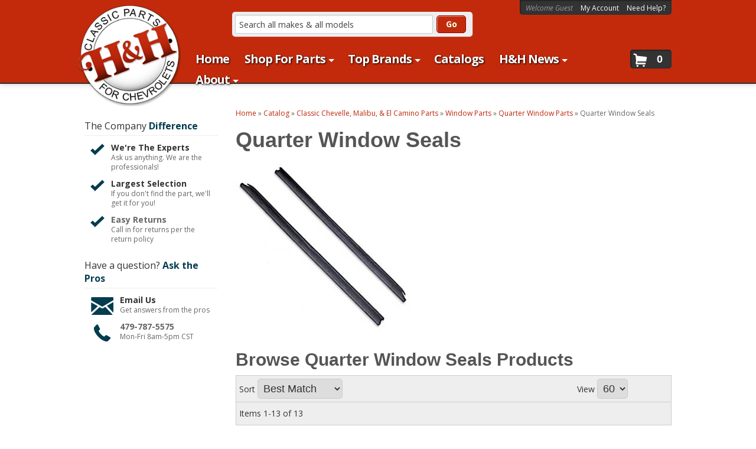

--- FILE ---
content_type: text/html; charset=utf-8
request_url: https://hhclassic.com/c-756820-chevelle-window-parts-quarter-window-seals.html
body_size: 38233
content:

<!DOCTYPE html>
<!-- paulirish.com/2008/conditional-stylesheets-vs-css-hacks-answer-neither/ -->
<!--[if lt IE 7]> <html class="no-js lt-ie9 lt-ie8 lt-ie7" lang="en"> <![endif]-->
<!--[if IE 7]>  <html class="no-js lt-ie9 lt-ie8" lang="en"> <![endif]-->
<!--[if IE 8]>  <html class="no-js lt-ie9" lang="en"> <![endif]-->
<!--[if gt IE 8]><!-->
<html class="no-js" lang="en">
<!--<![endif]-->

<head>
    <meta charset="utf-8"><script type="text/javascript">(window.NREUM||(NREUM={})).init={privacy:{cookies_enabled:true},ajax:{deny_list:["bam.nr-data.net"]},feature_flags:["soft_nav"],distributed_tracing:{enabled:true}};(window.NREUM||(NREUM={})).loader_config={agentID:"1103356793",accountID:"3906469",trustKey:"3906469",xpid:"Vw8HV1JVARABVFVSBwgBVlYH",licenseKey:"NRJS-5114e709e7357dfdb01",applicationID:"1040096026",browserID:"1103356793"};;/*! For license information please see nr-loader-spa-1.308.0.min.js.LICENSE.txt */
(()=>{var e,t,r={384:(e,t,r)=>{"use strict";r.d(t,{NT:()=>a,US:()=>u,Zm:()=>o,bQ:()=>d,dV:()=>c,pV:()=>l});var n=r(6154),i=r(1863),s=r(1910);const a={beacon:"bam.nr-data.net",errorBeacon:"bam.nr-data.net"};function o(){return n.gm.NREUM||(n.gm.NREUM={}),void 0===n.gm.newrelic&&(n.gm.newrelic=n.gm.NREUM),n.gm.NREUM}function c(){let e=o();return e.o||(e.o={ST:n.gm.setTimeout,SI:n.gm.setImmediate||n.gm.setInterval,CT:n.gm.clearTimeout,XHR:n.gm.XMLHttpRequest,REQ:n.gm.Request,EV:n.gm.Event,PR:n.gm.Promise,MO:n.gm.MutationObserver,FETCH:n.gm.fetch,WS:n.gm.WebSocket},(0,s.i)(...Object.values(e.o))),e}function d(e,t){let r=o();r.initializedAgents??={},t.initializedAt={ms:(0,i.t)(),date:new Date},r.initializedAgents[e]=t}function u(e,t){o()[e]=t}function l(){return function(){let e=o();const t=e.info||{};e.info={beacon:a.beacon,errorBeacon:a.errorBeacon,...t}}(),function(){let e=o();const t=e.init||{};e.init={...t}}(),c(),function(){let e=o();const t=e.loader_config||{};e.loader_config={...t}}(),o()}},782:(e,t,r)=>{"use strict";r.d(t,{T:()=>n});const n=r(860).K7.pageViewTiming},860:(e,t,r)=>{"use strict";r.d(t,{$J:()=>u,K7:()=>c,P3:()=>d,XX:()=>i,Yy:()=>o,df:()=>s,qY:()=>n,v4:()=>a});const n="events",i="jserrors",s="browser/blobs",a="rum",o="browser/logs",c={ajax:"ajax",genericEvents:"generic_events",jserrors:i,logging:"logging",metrics:"metrics",pageAction:"page_action",pageViewEvent:"page_view_event",pageViewTiming:"page_view_timing",sessionReplay:"session_replay",sessionTrace:"session_trace",softNav:"soft_navigations",spa:"spa"},d={[c.pageViewEvent]:1,[c.pageViewTiming]:2,[c.metrics]:3,[c.jserrors]:4,[c.spa]:5,[c.ajax]:6,[c.sessionTrace]:7,[c.softNav]:8,[c.sessionReplay]:9,[c.logging]:10,[c.genericEvents]:11},u={[c.pageViewEvent]:a,[c.pageViewTiming]:n,[c.ajax]:n,[c.spa]:n,[c.softNav]:n,[c.metrics]:i,[c.jserrors]:i,[c.sessionTrace]:s,[c.sessionReplay]:s,[c.logging]:o,[c.genericEvents]:"ins"}},944:(e,t,r)=>{"use strict";r.d(t,{R:()=>i});var n=r(3241);function i(e,t){"function"==typeof console.debug&&(console.debug("New Relic Warning: https://github.com/newrelic/newrelic-browser-agent/blob/main/docs/warning-codes.md#".concat(e),t),(0,n.W)({agentIdentifier:null,drained:null,type:"data",name:"warn",feature:"warn",data:{code:e,secondary:t}}))}},993:(e,t,r)=>{"use strict";r.d(t,{A$:()=>s,ET:()=>a,TZ:()=>o,p_:()=>i});var n=r(860);const i={ERROR:"ERROR",WARN:"WARN",INFO:"INFO",DEBUG:"DEBUG",TRACE:"TRACE"},s={OFF:0,ERROR:1,WARN:2,INFO:3,DEBUG:4,TRACE:5},a="log",o=n.K7.logging},1541:(e,t,r)=>{"use strict";r.d(t,{U:()=>i,f:()=>n});const n={MFE:"MFE",BA:"BA"};function i(e,t){if(2!==t?.harvestEndpointVersion)return{};const r=t.agentRef.runtime.appMetadata.agents[0].entityGuid;return e?{"source.id":e.id,"source.name":e.name,"source.type":e.type,"parent.id":e.parent?.id||r,"parent.type":e.parent?.type||n.BA}:{"entity.guid":r,appId:t.agentRef.info.applicationID}}},1687:(e,t,r)=>{"use strict";r.d(t,{Ak:()=>d,Ze:()=>h,x3:()=>u});var n=r(3241),i=r(7836),s=r(3606),a=r(860),o=r(2646);const c={};function d(e,t){const r={staged:!1,priority:a.P3[t]||0};l(e),c[e].get(t)||c[e].set(t,r)}function u(e,t){e&&c[e]&&(c[e].get(t)&&c[e].delete(t),p(e,t,!1),c[e].size&&f(e))}function l(e){if(!e)throw new Error("agentIdentifier required");c[e]||(c[e]=new Map)}function h(e="",t="feature",r=!1){if(l(e),!e||!c[e].get(t)||r)return p(e,t);c[e].get(t).staged=!0,f(e)}function f(e){const t=Array.from(c[e]);t.every(([e,t])=>t.staged)&&(t.sort((e,t)=>e[1].priority-t[1].priority),t.forEach(([t])=>{c[e].delete(t),p(e,t)}))}function p(e,t,r=!0){const a=e?i.ee.get(e):i.ee,c=s.i.handlers;if(!a.aborted&&a.backlog&&c){if((0,n.W)({agentIdentifier:e,type:"lifecycle",name:"drain",feature:t}),r){const e=a.backlog[t],r=c[t];if(r){for(let t=0;e&&t<e.length;++t)g(e[t],r);Object.entries(r).forEach(([e,t])=>{Object.values(t||{}).forEach(t=>{t[0]?.on&&t[0]?.context()instanceof o.y&&t[0].on(e,t[1])})})}}a.isolatedBacklog||delete c[t],a.backlog[t]=null,a.emit("drain-"+t,[])}}function g(e,t){var r=e[1];Object.values(t[r]||{}).forEach(t=>{var r=e[0];if(t[0]===r){var n=t[1],i=e[3],s=e[2];n.apply(i,s)}})}},1738:(e,t,r)=>{"use strict";r.d(t,{U:()=>f,Y:()=>h});var n=r(3241),i=r(9908),s=r(1863),a=r(944),o=r(5701),c=r(3969),d=r(8362),u=r(860),l=r(4261);function h(e,t,r,s){const h=s||r;!h||h[e]&&h[e]!==d.d.prototype[e]||(h[e]=function(){(0,i.p)(c.xV,["API/"+e+"/called"],void 0,u.K7.metrics,r.ee),(0,n.W)({agentIdentifier:r.agentIdentifier,drained:!!o.B?.[r.agentIdentifier],type:"data",name:"api",feature:l.Pl+e,data:{}});try{return t.apply(this,arguments)}catch(e){(0,a.R)(23,e)}})}function f(e,t,r,n,a){const o=e.info;null===r?delete o.jsAttributes[t]:o.jsAttributes[t]=r,(a||null===r)&&(0,i.p)(l.Pl+n,[(0,s.t)(),t,r],void 0,"session",e.ee)}},1741:(e,t,r)=>{"use strict";r.d(t,{W:()=>s});var n=r(944),i=r(4261);class s{#e(e,...t){if(this[e]!==s.prototype[e])return this[e](...t);(0,n.R)(35,e)}addPageAction(e,t){return this.#e(i.hG,e,t)}register(e){return this.#e(i.eY,e)}recordCustomEvent(e,t){return this.#e(i.fF,e,t)}setPageViewName(e,t){return this.#e(i.Fw,e,t)}setCustomAttribute(e,t,r){return this.#e(i.cD,e,t,r)}noticeError(e,t){return this.#e(i.o5,e,t)}setUserId(e,t=!1){return this.#e(i.Dl,e,t)}setApplicationVersion(e){return this.#e(i.nb,e)}setErrorHandler(e){return this.#e(i.bt,e)}addRelease(e,t){return this.#e(i.k6,e,t)}log(e,t){return this.#e(i.$9,e,t)}start(){return this.#e(i.d3)}finished(e){return this.#e(i.BL,e)}recordReplay(){return this.#e(i.CH)}pauseReplay(){return this.#e(i.Tb)}addToTrace(e){return this.#e(i.U2,e)}setCurrentRouteName(e){return this.#e(i.PA,e)}interaction(e){return this.#e(i.dT,e)}wrapLogger(e,t,r){return this.#e(i.Wb,e,t,r)}measure(e,t){return this.#e(i.V1,e,t)}consent(e){return this.#e(i.Pv,e)}}},1863:(e,t,r)=>{"use strict";function n(){return Math.floor(performance.now())}r.d(t,{t:()=>n})},1910:(e,t,r)=>{"use strict";r.d(t,{i:()=>s});var n=r(944);const i=new Map;function s(...e){return e.every(e=>{if(i.has(e))return i.get(e);const t="function"==typeof e?e.toString():"",r=t.includes("[native code]"),s=t.includes("nrWrapper");return r||s||(0,n.R)(64,e?.name||t),i.set(e,r),r})}},2555:(e,t,r)=>{"use strict";r.d(t,{D:()=>o,f:()=>a});var n=r(384),i=r(8122);const s={beacon:n.NT.beacon,errorBeacon:n.NT.errorBeacon,licenseKey:void 0,applicationID:void 0,sa:void 0,queueTime:void 0,applicationTime:void 0,ttGuid:void 0,user:void 0,account:void 0,product:void 0,extra:void 0,jsAttributes:{},userAttributes:void 0,atts:void 0,transactionName:void 0,tNamePlain:void 0};function a(e){try{return!!e.licenseKey&&!!e.errorBeacon&&!!e.applicationID}catch(e){return!1}}const o=e=>(0,i.a)(e,s)},2614:(e,t,r)=>{"use strict";r.d(t,{BB:()=>a,H3:()=>n,g:()=>d,iL:()=>c,tS:()=>o,uh:()=>i,wk:()=>s});const n="NRBA",i="SESSION",s=144e5,a=18e5,o={STARTED:"session-started",PAUSE:"session-pause",RESET:"session-reset",RESUME:"session-resume",UPDATE:"session-update"},c={SAME_TAB:"same-tab",CROSS_TAB:"cross-tab"},d={OFF:0,FULL:1,ERROR:2}},2646:(e,t,r)=>{"use strict";r.d(t,{y:()=>n});class n{constructor(e){this.contextId=e}}},2843:(e,t,r)=>{"use strict";r.d(t,{G:()=>s,u:()=>i});var n=r(3878);function i(e,t=!1,r,i){(0,n.DD)("visibilitychange",function(){if(t)return void("hidden"===document.visibilityState&&e());e(document.visibilityState)},r,i)}function s(e,t,r){(0,n.sp)("pagehide",e,t,r)}},3241:(e,t,r)=>{"use strict";r.d(t,{W:()=>s});var n=r(6154);const i="newrelic";function s(e={}){try{n.gm.dispatchEvent(new CustomEvent(i,{detail:e}))}catch(e){}}},3304:(e,t,r)=>{"use strict";r.d(t,{A:()=>s});var n=r(7836);const i=()=>{const e=new WeakSet;return(t,r)=>{if("object"==typeof r&&null!==r){if(e.has(r))return;e.add(r)}return r}};function s(e){try{return JSON.stringify(e,i())??""}catch(e){try{n.ee.emit("internal-error",[e])}catch(e){}return""}}},3333:(e,t,r)=>{"use strict";r.d(t,{$v:()=>u,TZ:()=>n,Xh:()=>c,Zp:()=>i,kd:()=>d,mq:()=>o,nf:()=>a,qN:()=>s});const n=r(860).K7.genericEvents,i=["auxclick","click","copy","keydown","paste","scrollend"],s=["focus","blur"],a=4,o=1e3,c=2e3,d=["PageAction","UserAction","BrowserPerformance"],u={RESOURCES:"experimental.resources",REGISTER:"register"}},3434:(e,t,r)=>{"use strict";r.d(t,{Jt:()=>s,YM:()=>d});var n=r(7836),i=r(5607);const s="nr@original:".concat(i.W),a=50;var o=Object.prototype.hasOwnProperty,c=!1;function d(e,t){return e||(e=n.ee),r.inPlace=function(e,t,n,i,s){n||(n="");const a="-"===n.charAt(0);for(let o=0;o<t.length;o++){const c=t[o],d=e[c];l(d)||(e[c]=r(d,a?c+n:n,i,c,s))}},r.flag=s,r;function r(t,r,n,c,d){return l(t)?t:(r||(r=""),nrWrapper[s]=t,function(e,t,r){if(Object.defineProperty&&Object.keys)try{return Object.keys(e).forEach(function(r){Object.defineProperty(t,r,{get:function(){return e[r]},set:function(t){return e[r]=t,t}})}),t}catch(e){u([e],r)}for(var n in e)o.call(e,n)&&(t[n]=e[n])}(t,nrWrapper,e),nrWrapper);function nrWrapper(){var s,o,l,h;let f;try{o=this,s=[...arguments],l="function"==typeof n?n(s,o):n||{}}catch(t){u([t,"",[s,o,c],l],e)}i(r+"start",[s,o,c],l,d);const p=performance.now();let g;try{return h=t.apply(o,s),g=performance.now(),h}catch(e){throw g=performance.now(),i(r+"err",[s,o,e],l,d),f=e,f}finally{const e=g-p,t={start:p,end:g,duration:e,isLongTask:e>=a,methodName:c,thrownError:f};t.isLongTask&&i("long-task",[t,o],l,d),i(r+"end",[s,o,h],l,d)}}}function i(r,n,i,s){if(!c||t){var a=c;c=!0;try{e.emit(r,n,i,t,s)}catch(t){u([t,r,n,i],e)}c=a}}}function u(e,t){t||(t=n.ee);try{t.emit("internal-error",e)}catch(e){}}function l(e){return!(e&&"function"==typeof e&&e.apply&&!e[s])}},3606:(e,t,r)=>{"use strict";r.d(t,{i:()=>s});var n=r(9908);s.on=a;var i=s.handlers={};function s(e,t,r,s){a(s||n.d,i,e,t,r)}function a(e,t,r,i,s){s||(s="feature"),e||(e=n.d);var a=t[s]=t[s]||{};(a[r]=a[r]||[]).push([e,i])}},3738:(e,t,r)=>{"use strict";r.d(t,{He:()=>i,Kp:()=>o,Lc:()=>d,Rz:()=>u,TZ:()=>n,bD:()=>s,d3:()=>a,jx:()=>l,sl:()=>h,uP:()=>c});const n=r(860).K7.sessionTrace,i="bstResource",s="resource",a="-start",o="-end",c="fn"+a,d="fn"+o,u="pushState",l=1e3,h=3e4},3785:(e,t,r)=>{"use strict";r.d(t,{R:()=>c,b:()=>d});var n=r(9908),i=r(1863),s=r(860),a=r(3969),o=r(993);function c(e,t,r={},c=o.p_.INFO,d=!0,u,l=(0,i.t)()){(0,n.p)(a.xV,["API/logging/".concat(c.toLowerCase(),"/called")],void 0,s.K7.metrics,e),(0,n.p)(o.ET,[l,t,r,c,d,u],void 0,s.K7.logging,e)}function d(e){return"string"==typeof e&&Object.values(o.p_).some(t=>t===e.toUpperCase().trim())}},3878:(e,t,r)=>{"use strict";function n(e,t){return{capture:e,passive:!1,signal:t}}function i(e,t,r=!1,i){window.addEventListener(e,t,n(r,i))}function s(e,t,r=!1,i){document.addEventListener(e,t,n(r,i))}r.d(t,{DD:()=>s,jT:()=>n,sp:()=>i})},3962:(e,t,r)=>{"use strict";r.d(t,{AM:()=>a,O2:()=>l,OV:()=>s,Qu:()=>h,TZ:()=>c,ih:()=>f,pP:()=>o,t1:()=>u,tC:()=>i,wD:()=>d});var n=r(860);const i=["click","keydown","submit"],s="popstate",a="api",o="initialPageLoad",c=n.K7.softNav,d=5e3,u=500,l={INITIAL_PAGE_LOAD:"",ROUTE_CHANGE:1,UNSPECIFIED:2},h={INTERACTION:1,AJAX:2,CUSTOM_END:3,CUSTOM_TRACER:4},f={IP:"in progress",PF:"pending finish",FIN:"finished",CAN:"cancelled"}},3969:(e,t,r)=>{"use strict";r.d(t,{TZ:()=>n,XG:()=>o,rs:()=>i,xV:()=>a,z_:()=>s});const n=r(860).K7.metrics,i="sm",s="cm",a="storeSupportabilityMetrics",o="storeEventMetrics"},4234:(e,t,r)=>{"use strict";r.d(t,{W:()=>s});var n=r(7836),i=r(1687);class s{constructor(e,t){this.agentIdentifier=e,this.ee=n.ee.get(e),this.featureName=t,this.blocked=!1}deregisterDrain(){(0,i.x3)(this.agentIdentifier,this.featureName)}}},4261:(e,t,r)=>{"use strict";r.d(t,{$9:()=>u,BL:()=>c,CH:()=>p,Dl:()=>R,Fw:()=>w,PA:()=>v,Pl:()=>n,Pv:()=>A,Tb:()=>h,U2:()=>a,V1:()=>E,Wb:()=>T,bt:()=>y,cD:()=>b,d3:()=>x,dT:()=>d,eY:()=>g,fF:()=>f,hG:()=>s,hw:()=>i,k6:()=>o,nb:()=>m,o5:()=>l});const n="api-",i=n+"ixn-",s="addPageAction",a="addToTrace",o="addRelease",c="finished",d="interaction",u="log",l="noticeError",h="pauseReplay",f="recordCustomEvent",p="recordReplay",g="register",m="setApplicationVersion",v="setCurrentRouteName",b="setCustomAttribute",y="setErrorHandler",w="setPageViewName",R="setUserId",x="start",T="wrapLogger",E="measure",A="consent"},5205:(e,t,r)=>{"use strict";r.d(t,{j:()=>S});var n=r(384),i=r(1741);var s=r(2555),a=r(3333);const o=e=>{if(!e||"string"!=typeof e)return!1;try{document.createDocumentFragment().querySelector(e)}catch{return!1}return!0};var c=r(2614),d=r(944),u=r(8122);const l="[data-nr-mask]",h=e=>(0,u.a)(e,(()=>{const e={feature_flags:[],experimental:{allow_registered_children:!1,resources:!1},mask_selector:"*",block_selector:"[data-nr-block]",mask_input_options:{color:!1,date:!1,"datetime-local":!1,email:!1,month:!1,number:!1,range:!1,search:!1,tel:!1,text:!1,time:!1,url:!1,week:!1,textarea:!1,select:!1,password:!0}};return{ajax:{deny_list:void 0,block_internal:!0,enabled:!0,autoStart:!0},api:{get allow_registered_children(){return e.feature_flags.includes(a.$v.REGISTER)||e.experimental.allow_registered_children},set allow_registered_children(t){e.experimental.allow_registered_children=t},duplicate_registered_data:!1},browser_consent_mode:{enabled:!1},distributed_tracing:{enabled:void 0,exclude_newrelic_header:void 0,cors_use_newrelic_header:void 0,cors_use_tracecontext_headers:void 0,allowed_origins:void 0},get feature_flags(){return e.feature_flags},set feature_flags(t){e.feature_flags=t},generic_events:{enabled:!0,autoStart:!0},harvest:{interval:30},jserrors:{enabled:!0,autoStart:!0},logging:{enabled:!0,autoStart:!0},metrics:{enabled:!0,autoStart:!0},obfuscate:void 0,page_action:{enabled:!0},page_view_event:{enabled:!0,autoStart:!0},page_view_timing:{enabled:!0,autoStart:!0},performance:{capture_marks:!1,capture_measures:!1,capture_detail:!0,resources:{get enabled(){return e.feature_flags.includes(a.$v.RESOURCES)||e.experimental.resources},set enabled(t){e.experimental.resources=t},asset_types:[],first_party_domains:[],ignore_newrelic:!0}},privacy:{cookies_enabled:!0},proxy:{assets:void 0,beacon:void 0},session:{expiresMs:c.wk,inactiveMs:c.BB},session_replay:{autoStart:!0,enabled:!1,preload:!1,sampling_rate:10,error_sampling_rate:100,collect_fonts:!1,inline_images:!1,fix_stylesheets:!0,mask_all_inputs:!0,get mask_text_selector(){return e.mask_selector},set mask_text_selector(t){o(t)?e.mask_selector="".concat(t,",").concat(l):""===t||null===t?e.mask_selector=l:(0,d.R)(5,t)},get block_class(){return"nr-block"},get ignore_class(){return"nr-ignore"},get mask_text_class(){return"nr-mask"},get block_selector(){return e.block_selector},set block_selector(t){o(t)?e.block_selector+=",".concat(t):""!==t&&(0,d.R)(6,t)},get mask_input_options(){return e.mask_input_options},set mask_input_options(t){t&&"object"==typeof t?e.mask_input_options={...t,password:!0}:(0,d.R)(7,t)}},session_trace:{enabled:!0,autoStart:!0},soft_navigations:{enabled:!0,autoStart:!0},spa:{enabled:!0,autoStart:!0},ssl:void 0,user_actions:{enabled:!0,elementAttributes:["id","className","tagName","type"]}}})());var f=r(6154),p=r(9324);let g=0;const m={buildEnv:p.F3,distMethod:p.Xs,version:p.xv,originTime:f.WN},v={consented:!1},b={appMetadata:{},get consented(){return this.session?.state?.consent||v.consented},set consented(e){v.consented=e},customTransaction:void 0,denyList:void 0,disabled:!1,harvester:void 0,isolatedBacklog:!1,isRecording:!1,loaderType:void 0,maxBytes:3e4,obfuscator:void 0,onerror:void 0,ptid:void 0,releaseIds:{},session:void 0,timeKeeper:void 0,registeredEntities:[],jsAttributesMetadata:{bytes:0},get harvestCount(){return++g}},y=e=>{const t=(0,u.a)(e,b),r=Object.keys(m).reduce((e,t)=>(e[t]={value:m[t],writable:!1,configurable:!0,enumerable:!0},e),{});return Object.defineProperties(t,r)};var w=r(5701);const R=e=>{const t=e.startsWith("http");e+="/",r.p=t?e:"https://"+e};var x=r(7836),T=r(3241);const E={accountID:void 0,trustKey:void 0,agentID:void 0,licenseKey:void 0,applicationID:void 0,xpid:void 0},A=e=>(0,u.a)(e,E),_=new Set;function S(e,t={},r,a){let{init:o,info:c,loader_config:d,runtime:u={},exposed:l=!0}=t;if(!c){const e=(0,n.pV)();o=e.init,c=e.info,d=e.loader_config}e.init=h(o||{}),e.loader_config=A(d||{}),c.jsAttributes??={},f.bv&&(c.jsAttributes.isWorker=!0),e.info=(0,s.D)(c);const p=e.init,g=[c.beacon,c.errorBeacon];_.has(e.agentIdentifier)||(p.proxy.assets&&(R(p.proxy.assets),g.push(p.proxy.assets)),p.proxy.beacon&&g.push(p.proxy.beacon),e.beacons=[...g],function(e){const t=(0,n.pV)();Object.getOwnPropertyNames(i.W.prototype).forEach(r=>{const n=i.W.prototype[r];if("function"!=typeof n||"constructor"===n)return;let s=t[r];e[r]&&!1!==e.exposed&&"micro-agent"!==e.runtime?.loaderType&&(t[r]=(...t)=>{const n=e[r](...t);return s?s(...t):n})})}(e),(0,n.US)("activatedFeatures",w.B)),u.denyList=[...p.ajax.deny_list||[],...p.ajax.block_internal?g:[]],u.ptid=e.agentIdentifier,u.loaderType=r,e.runtime=y(u),_.has(e.agentIdentifier)||(e.ee=x.ee.get(e.agentIdentifier),e.exposed=l,(0,T.W)({agentIdentifier:e.agentIdentifier,drained:!!w.B?.[e.agentIdentifier],type:"lifecycle",name:"initialize",feature:void 0,data:e.config})),_.add(e.agentIdentifier)}},5270:(e,t,r)=>{"use strict";r.d(t,{Aw:()=>a,SR:()=>s,rF:()=>o});var n=r(384),i=r(7767);function s(e){return!!(0,n.dV)().o.MO&&(0,i.V)(e)&&!0===e?.session_trace.enabled}function a(e){return!0===e?.session_replay.preload&&s(e)}function o(e,t){try{if("string"==typeof t?.type){if("password"===t.type.toLowerCase())return"*".repeat(e?.length||0);if(void 0!==t?.dataset?.nrUnmask||t?.classList?.contains("nr-unmask"))return e}}catch(e){}return"string"==typeof e?e.replace(/[\S]/g,"*"):"*".repeat(e?.length||0)}},5289:(e,t,r)=>{"use strict";r.d(t,{GG:()=>a,Qr:()=>c,sB:()=>o});var n=r(3878),i=r(6389);function s(){return"undefined"==typeof document||"complete"===document.readyState}function a(e,t){if(s())return e();const r=(0,i.J)(e),a=setInterval(()=>{s()&&(clearInterval(a),r())},500);(0,n.sp)("load",r,t)}function o(e){if(s())return e();(0,n.DD)("DOMContentLoaded",e)}function c(e){if(s())return e();(0,n.sp)("popstate",e)}},5607:(e,t,r)=>{"use strict";r.d(t,{W:()=>n});const n=(0,r(9566).bz)()},5701:(e,t,r)=>{"use strict";r.d(t,{B:()=>s,t:()=>a});var n=r(3241);const i=new Set,s={};function a(e,t){const r=t.agentIdentifier;s[r]??={},e&&"object"==typeof e&&(i.has(r)||(t.ee.emit("rumresp",[e]),s[r]=e,i.add(r),(0,n.W)({agentIdentifier:r,loaded:!0,drained:!0,type:"lifecycle",name:"load",feature:void 0,data:e})))}},6154:(e,t,r)=>{"use strict";r.d(t,{OF:()=>d,RI:()=>i,WN:()=>h,bv:()=>s,eN:()=>f,gm:()=>a,lR:()=>l,m:()=>c,mw:()=>o,sb:()=>u});var n=r(1863);const i="undefined"!=typeof window&&!!window.document,s="undefined"!=typeof WorkerGlobalScope&&("undefined"!=typeof self&&self instanceof WorkerGlobalScope&&self.navigator instanceof WorkerNavigator||"undefined"!=typeof globalThis&&globalThis instanceof WorkerGlobalScope&&globalThis.navigator instanceof WorkerNavigator),a=i?window:"undefined"!=typeof WorkerGlobalScope&&("undefined"!=typeof self&&self instanceof WorkerGlobalScope&&self||"undefined"!=typeof globalThis&&globalThis instanceof WorkerGlobalScope&&globalThis),o=Boolean("hidden"===a?.document?.visibilityState),c=""+a?.location,d=/iPad|iPhone|iPod/.test(a.navigator?.userAgent),u=d&&"undefined"==typeof SharedWorker,l=(()=>{const e=a.navigator?.userAgent?.match(/Firefox[/\s](\d+\.\d+)/);return Array.isArray(e)&&e.length>=2?+e[1]:0})(),h=Date.now()-(0,n.t)(),f=()=>"undefined"!=typeof PerformanceNavigationTiming&&a?.performance?.getEntriesByType("navigation")?.[0]?.responseStart},6344:(e,t,r)=>{"use strict";r.d(t,{BB:()=>u,Qb:()=>l,TZ:()=>i,Ug:()=>a,Vh:()=>s,_s:()=>o,bc:()=>d,yP:()=>c});var n=r(2614);const i=r(860).K7.sessionReplay,s="errorDuringReplay",a=.12,o={DomContentLoaded:0,Load:1,FullSnapshot:2,IncrementalSnapshot:3,Meta:4,Custom:5},c={[n.g.ERROR]:15e3,[n.g.FULL]:3e5,[n.g.OFF]:0},d={RESET:{message:"Session was reset",sm:"Reset"},IMPORT:{message:"Recorder failed to import",sm:"Import"},TOO_MANY:{message:"429: Too Many Requests",sm:"Too-Many"},TOO_BIG:{message:"Payload was too large",sm:"Too-Big"},CROSS_TAB:{message:"Session Entity was set to OFF on another tab",sm:"Cross-Tab"},ENTITLEMENTS:{message:"Session Replay is not allowed and will not be started",sm:"Entitlement"}},u=5e3,l={API:"api",RESUME:"resume",SWITCH_TO_FULL:"switchToFull",INITIALIZE:"initialize",PRELOAD:"preload"}},6389:(e,t,r)=>{"use strict";function n(e,t=500,r={}){const n=r?.leading||!1;let i;return(...r)=>{n&&void 0===i&&(e.apply(this,r),i=setTimeout(()=>{i=clearTimeout(i)},t)),n||(clearTimeout(i),i=setTimeout(()=>{e.apply(this,r)},t))}}function i(e){let t=!1;return(...r)=>{t||(t=!0,e.apply(this,r))}}r.d(t,{J:()=>i,s:()=>n})},6630:(e,t,r)=>{"use strict";r.d(t,{T:()=>n});const n=r(860).K7.pageViewEvent},6774:(e,t,r)=>{"use strict";r.d(t,{T:()=>n});const n=r(860).K7.jserrors},7295:(e,t,r)=>{"use strict";r.d(t,{Xv:()=>a,gX:()=>i,iW:()=>s});var n=[];function i(e){if(!e||s(e))return!1;if(0===n.length)return!0;if("*"===n[0].hostname)return!1;for(var t=0;t<n.length;t++){var r=n[t];if(r.hostname.test(e.hostname)&&r.pathname.test(e.pathname))return!1}return!0}function s(e){return void 0===e.hostname}function a(e){if(n=[],e&&e.length)for(var t=0;t<e.length;t++){let r=e[t];if(!r)continue;if("*"===r)return void(n=[{hostname:"*"}]);0===r.indexOf("http://")?r=r.substring(7):0===r.indexOf("https://")&&(r=r.substring(8));const i=r.indexOf("/");let s,a;i>0?(s=r.substring(0,i),a=r.substring(i)):(s=r,a="*");let[c]=s.split(":");n.push({hostname:o(c),pathname:o(a,!0)})}}function o(e,t=!1){const r=e.replace(/[.+?^${}()|[\]\\]/g,e=>"\\"+e).replace(/\*/g,".*?");return new RegExp((t?"^":"")+r+"$")}},7485:(e,t,r)=>{"use strict";r.d(t,{D:()=>i});var n=r(6154);function i(e){if(0===(e||"").indexOf("data:"))return{protocol:"data"};try{const t=new URL(e,location.href),r={port:t.port,hostname:t.hostname,pathname:t.pathname,search:t.search,protocol:t.protocol.slice(0,t.protocol.indexOf(":")),sameOrigin:t.protocol===n.gm?.location?.protocol&&t.host===n.gm?.location?.host};return r.port&&""!==r.port||("http:"===t.protocol&&(r.port="80"),"https:"===t.protocol&&(r.port="443")),r.pathname&&""!==r.pathname?r.pathname.startsWith("/")||(r.pathname="/".concat(r.pathname)):r.pathname="/",r}catch(e){return{}}}},7699:(e,t,r)=>{"use strict";r.d(t,{It:()=>s,KC:()=>o,No:()=>i,qh:()=>a});var n=r(860);const i=16e3,s=1e6,a="SESSION_ERROR",o={[n.K7.logging]:!0,[n.K7.genericEvents]:!1,[n.K7.jserrors]:!1,[n.K7.ajax]:!1}},7767:(e,t,r)=>{"use strict";r.d(t,{V:()=>i});var n=r(6154);const i=e=>n.RI&&!0===e?.privacy.cookies_enabled},7836:(e,t,r)=>{"use strict";r.d(t,{P:()=>o,ee:()=>c});var n=r(384),i=r(8990),s=r(2646),a=r(5607);const o="nr@context:".concat(a.W),c=function e(t,r){var n={},a={},u={},l=!1;try{l=16===r.length&&d.initializedAgents?.[r]?.runtime.isolatedBacklog}catch(e){}var h={on:p,addEventListener:p,removeEventListener:function(e,t){var r=n[e];if(!r)return;for(var i=0;i<r.length;i++)r[i]===t&&r.splice(i,1)},emit:function(e,r,n,i,s){!1!==s&&(s=!0);if(c.aborted&&!i)return;t&&s&&t.emit(e,r,n);var o=f(n);g(e).forEach(e=>{e.apply(o,r)});var d=v()[a[e]];d&&d.push([h,e,r,o]);return o},get:m,listeners:g,context:f,buffer:function(e,t){const r=v();if(t=t||"feature",h.aborted)return;Object.entries(e||{}).forEach(([e,n])=>{a[n]=t,t in r||(r[t]=[])})},abort:function(){h._aborted=!0,Object.keys(h.backlog).forEach(e=>{delete h.backlog[e]})},isBuffering:function(e){return!!v()[a[e]]},debugId:r,backlog:l?{}:t&&"object"==typeof t.backlog?t.backlog:{},isolatedBacklog:l};return Object.defineProperty(h,"aborted",{get:()=>{let e=h._aborted||!1;return e||(t&&(e=t.aborted),e)}}),h;function f(e){return e&&e instanceof s.y?e:e?(0,i.I)(e,o,()=>new s.y(o)):new s.y(o)}function p(e,t){n[e]=g(e).concat(t)}function g(e){return n[e]||[]}function m(t){return u[t]=u[t]||e(h,t)}function v(){return h.backlog}}(void 0,"globalEE"),d=(0,n.Zm)();d.ee||(d.ee=c)},8122:(e,t,r)=>{"use strict";r.d(t,{a:()=>i});var n=r(944);function i(e,t){try{if(!e||"object"!=typeof e)return(0,n.R)(3);if(!t||"object"!=typeof t)return(0,n.R)(4);const r=Object.create(Object.getPrototypeOf(t),Object.getOwnPropertyDescriptors(t)),s=0===Object.keys(r).length?e:r;for(let a in s)if(void 0!==e[a])try{if(null===e[a]){r[a]=null;continue}Array.isArray(e[a])&&Array.isArray(t[a])?r[a]=Array.from(new Set([...e[a],...t[a]])):"object"==typeof e[a]&&"object"==typeof t[a]?r[a]=i(e[a],t[a]):r[a]=e[a]}catch(e){r[a]||(0,n.R)(1,e)}return r}catch(e){(0,n.R)(2,e)}}},8139:(e,t,r)=>{"use strict";r.d(t,{u:()=>h});var n=r(7836),i=r(3434),s=r(8990),a=r(6154);const o={},c=a.gm.XMLHttpRequest,d="addEventListener",u="removeEventListener",l="nr@wrapped:".concat(n.P);function h(e){var t=function(e){return(e||n.ee).get("events")}(e);if(o[t.debugId]++)return t;o[t.debugId]=1;var r=(0,i.YM)(t,!0);function h(e){r.inPlace(e,[d,u],"-",p)}function p(e,t){return e[1]}return"getPrototypeOf"in Object&&(a.RI&&f(document,h),c&&f(c.prototype,h),f(a.gm,h)),t.on(d+"-start",function(e,t){var n=e[1];if(null!==n&&("function"==typeof n||"object"==typeof n)&&"newrelic"!==e[0]){var i=(0,s.I)(n,l,function(){var e={object:function(){if("function"!=typeof n.handleEvent)return;return n.handleEvent.apply(n,arguments)},function:n}[typeof n];return e?r(e,"fn-",null,e.name||"anonymous"):n});this.wrapped=e[1]=i}}),t.on(u+"-start",function(e){e[1]=this.wrapped||e[1]}),t}function f(e,t,...r){let n=e;for(;"object"==typeof n&&!Object.prototype.hasOwnProperty.call(n,d);)n=Object.getPrototypeOf(n);n&&t(n,...r)}},8362:(e,t,r)=>{"use strict";r.d(t,{d:()=>s});var n=r(9566),i=r(1741);class s extends i.W{agentIdentifier=(0,n.LA)(16)}},8374:(e,t,r)=>{r.nc=(()=>{try{return document?.currentScript?.nonce}catch(e){}return""})()},8990:(e,t,r)=>{"use strict";r.d(t,{I:()=>i});var n=Object.prototype.hasOwnProperty;function i(e,t,r){if(n.call(e,t))return e[t];var i=r();if(Object.defineProperty&&Object.keys)try{return Object.defineProperty(e,t,{value:i,writable:!0,enumerable:!1}),i}catch(e){}return e[t]=i,i}},9119:(e,t,r)=>{"use strict";r.d(t,{L:()=>s});var n=/([^?#]*)[^#]*(#[^?]*|$).*/,i=/([^?#]*)().*/;function s(e,t){return e?e.replace(t?n:i,"$1$2"):e}},9300:(e,t,r)=>{"use strict";r.d(t,{T:()=>n});const n=r(860).K7.ajax},9324:(e,t,r)=>{"use strict";r.d(t,{AJ:()=>a,F3:()=>i,Xs:()=>s,Yq:()=>o,xv:()=>n});const n="1.308.0",i="PROD",s="CDN",a="@newrelic/rrweb",o="1.0.1"},9566:(e,t,r)=>{"use strict";r.d(t,{LA:()=>o,ZF:()=>c,bz:()=>a,el:()=>d});var n=r(6154);const i="xxxxxxxx-xxxx-4xxx-yxxx-xxxxxxxxxxxx";function s(e,t){return e?15&e[t]:16*Math.random()|0}function a(){const e=n.gm?.crypto||n.gm?.msCrypto;let t,r=0;return e&&e.getRandomValues&&(t=e.getRandomValues(new Uint8Array(30))),i.split("").map(e=>"x"===e?s(t,r++).toString(16):"y"===e?(3&s()|8).toString(16):e).join("")}function o(e){const t=n.gm?.crypto||n.gm?.msCrypto;let r,i=0;t&&t.getRandomValues&&(r=t.getRandomValues(new Uint8Array(e)));const a=[];for(var o=0;o<e;o++)a.push(s(r,i++).toString(16));return a.join("")}function c(){return o(16)}function d(){return o(32)}},9908:(e,t,r)=>{"use strict";r.d(t,{d:()=>n,p:()=>i});var n=r(7836).ee.get("handle");function i(e,t,r,i,s){s?(s.buffer([e],i),s.emit(e,t,r)):(n.buffer([e],i),n.emit(e,t,r))}}},n={};function i(e){var t=n[e];if(void 0!==t)return t.exports;var s=n[e]={exports:{}};return r[e](s,s.exports,i),s.exports}i.m=r,i.d=(e,t)=>{for(var r in t)i.o(t,r)&&!i.o(e,r)&&Object.defineProperty(e,r,{enumerable:!0,get:t[r]})},i.f={},i.e=e=>Promise.all(Object.keys(i.f).reduce((t,r)=>(i.f[r](e,t),t),[])),i.u=e=>({212:"nr-spa-compressor",249:"nr-spa-recorder",478:"nr-spa"}[e]+"-1.308.0.min.js"),i.o=(e,t)=>Object.prototype.hasOwnProperty.call(e,t),e={},t="NRBA-1.308.0.PROD:",i.l=(r,n,s,a)=>{if(e[r])e[r].push(n);else{var o,c;if(void 0!==s)for(var d=document.getElementsByTagName("script"),u=0;u<d.length;u++){var l=d[u];if(l.getAttribute("src")==r||l.getAttribute("data-webpack")==t+s){o=l;break}}if(!o){c=!0;var h={478:"sha512-RSfSVnmHk59T/uIPbdSE0LPeqcEdF4/+XhfJdBuccH5rYMOEZDhFdtnh6X6nJk7hGpzHd9Ujhsy7lZEz/ORYCQ==",249:"sha512-ehJXhmntm85NSqW4MkhfQqmeKFulra3klDyY0OPDUE+sQ3GokHlPh1pmAzuNy//3j4ac6lzIbmXLvGQBMYmrkg==",212:"sha512-B9h4CR46ndKRgMBcK+j67uSR2RCnJfGefU+A7FrgR/k42ovXy5x/MAVFiSvFxuVeEk/pNLgvYGMp1cBSK/G6Fg=="};(o=document.createElement("script")).charset="utf-8",i.nc&&o.setAttribute("nonce",i.nc),o.setAttribute("data-webpack",t+s),o.src=r,0!==o.src.indexOf(window.location.origin+"/")&&(o.crossOrigin="anonymous"),h[a]&&(o.integrity=h[a])}e[r]=[n];var f=(t,n)=>{o.onerror=o.onload=null,clearTimeout(p);var i=e[r];if(delete e[r],o.parentNode&&o.parentNode.removeChild(o),i&&i.forEach(e=>e(n)),t)return t(n)},p=setTimeout(f.bind(null,void 0,{type:"timeout",target:o}),12e4);o.onerror=f.bind(null,o.onerror),o.onload=f.bind(null,o.onload),c&&document.head.appendChild(o)}},i.r=e=>{"undefined"!=typeof Symbol&&Symbol.toStringTag&&Object.defineProperty(e,Symbol.toStringTag,{value:"Module"}),Object.defineProperty(e,"__esModule",{value:!0})},i.p="https://js-agent.newrelic.com/",(()=>{var e={38:0,788:0};i.f.j=(t,r)=>{var n=i.o(e,t)?e[t]:void 0;if(0!==n)if(n)r.push(n[2]);else{var s=new Promise((r,i)=>n=e[t]=[r,i]);r.push(n[2]=s);var a=i.p+i.u(t),o=new Error;i.l(a,r=>{if(i.o(e,t)&&(0!==(n=e[t])&&(e[t]=void 0),n)){var s=r&&("load"===r.type?"missing":r.type),a=r&&r.target&&r.target.src;o.message="Loading chunk "+t+" failed: ("+s+": "+a+")",o.name="ChunkLoadError",o.type=s,o.request=a,n[1](o)}},"chunk-"+t,t)}};var t=(t,r)=>{var n,s,[a,o,c]=r,d=0;if(a.some(t=>0!==e[t])){for(n in o)i.o(o,n)&&(i.m[n]=o[n]);if(c)c(i)}for(t&&t(r);d<a.length;d++)s=a[d],i.o(e,s)&&e[s]&&e[s][0](),e[s]=0},r=self["webpackChunk:NRBA-1.308.0.PROD"]=self["webpackChunk:NRBA-1.308.0.PROD"]||[];r.forEach(t.bind(null,0)),r.push=t.bind(null,r.push.bind(r))})(),(()=>{"use strict";i(8374);var e=i(8362),t=i(860);const r=Object.values(t.K7);var n=i(5205);var s=i(9908),a=i(1863),o=i(4261),c=i(1738);var d=i(1687),u=i(4234),l=i(5289),h=i(6154),f=i(944),p=i(5270),g=i(7767),m=i(6389),v=i(7699);class b extends u.W{constructor(e,t){super(e.agentIdentifier,t),this.agentRef=e,this.abortHandler=void 0,this.featAggregate=void 0,this.loadedSuccessfully=void 0,this.onAggregateImported=new Promise(e=>{this.loadedSuccessfully=e}),this.deferred=Promise.resolve(),!1===e.init[this.featureName].autoStart?this.deferred=new Promise((t,r)=>{this.ee.on("manual-start-all",(0,m.J)(()=>{(0,d.Ak)(e.agentIdentifier,this.featureName),t()}))}):(0,d.Ak)(e.agentIdentifier,t)}importAggregator(e,t,r={}){if(this.featAggregate)return;const n=async()=>{let n;await this.deferred;try{if((0,g.V)(e.init)){const{setupAgentSession:t}=await i.e(478).then(i.bind(i,8766));n=t(e)}}catch(e){(0,f.R)(20,e),this.ee.emit("internal-error",[e]),(0,s.p)(v.qh,[e],void 0,this.featureName,this.ee)}try{if(!this.#t(this.featureName,n,e.init))return(0,d.Ze)(this.agentIdentifier,this.featureName),void this.loadedSuccessfully(!1);const{Aggregate:i}=await t();this.featAggregate=new i(e,r),e.runtime.harvester.initializedAggregates.push(this.featAggregate),this.loadedSuccessfully(!0)}catch(e){(0,f.R)(34,e),this.abortHandler?.(),(0,d.Ze)(this.agentIdentifier,this.featureName,!0),this.loadedSuccessfully(!1),this.ee&&this.ee.abort()}};h.RI?(0,l.GG)(()=>n(),!0):n()}#t(e,r,n){if(this.blocked)return!1;switch(e){case t.K7.sessionReplay:return(0,p.SR)(n)&&!!r;case t.K7.sessionTrace:return!!r;default:return!0}}}var y=i(6630),w=i(2614),R=i(3241);class x extends b{static featureName=y.T;constructor(e){var t;super(e,y.T),this.setupInspectionEvents(e.agentIdentifier),t=e,(0,c.Y)(o.Fw,function(e,r){"string"==typeof e&&("/"!==e.charAt(0)&&(e="/"+e),t.runtime.customTransaction=(r||"http://custom.transaction")+e,(0,s.p)(o.Pl+o.Fw,[(0,a.t)()],void 0,void 0,t.ee))},t),this.importAggregator(e,()=>i.e(478).then(i.bind(i,2467)))}setupInspectionEvents(e){const t=(t,r)=>{t&&(0,R.W)({agentIdentifier:e,timeStamp:t.timeStamp,loaded:"complete"===t.target.readyState,type:"window",name:r,data:t.target.location+""})};(0,l.sB)(e=>{t(e,"DOMContentLoaded")}),(0,l.GG)(e=>{t(e,"load")}),(0,l.Qr)(e=>{t(e,"navigate")}),this.ee.on(w.tS.UPDATE,(t,r)=>{(0,R.W)({agentIdentifier:e,type:"lifecycle",name:"session",data:r})})}}var T=i(384);class E extends e.d{constructor(e){var t;(super(),h.gm)?(this.features={},(0,T.bQ)(this.agentIdentifier,this),this.desiredFeatures=new Set(e.features||[]),this.desiredFeatures.add(x),(0,n.j)(this,e,e.loaderType||"agent"),t=this,(0,c.Y)(o.cD,function(e,r,n=!1){if("string"==typeof e){if(["string","number","boolean"].includes(typeof r)||null===r)return(0,c.U)(t,e,r,o.cD,n);(0,f.R)(40,typeof r)}else(0,f.R)(39,typeof e)},t),function(e){(0,c.Y)(o.Dl,function(t,r=!1){if("string"!=typeof t&&null!==t)return void(0,f.R)(41,typeof t);const n=e.info.jsAttributes["enduser.id"];r&&null!=n&&n!==t?(0,s.p)(o.Pl+"setUserIdAndResetSession",[t],void 0,"session",e.ee):(0,c.U)(e,"enduser.id",t,o.Dl,!0)},e)}(this),function(e){(0,c.Y)(o.nb,function(t){if("string"==typeof t||null===t)return(0,c.U)(e,"application.version",t,o.nb,!1);(0,f.R)(42,typeof t)},e)}(this),function(e){(0,c.Y)(o.d3,function(){e.ee.emit("manual-start-all")},e)}(this),function(e){(0,c.Y)(o.Pv,function(t=!0){if("boolean"==typeof t){if((0,s.p)(o.Pl+o.Pv,[t],void 0,"session",e.ee),e.runtime.consented=t,t){const t=e.features.page_view_event;t.onAggregateImported.then(e=>{const r=t.featAggregate;e&&!r.sentRum&&r.sendRum()})}}else(0,f.R)(65,typeof t)},e)}(this),this.run()):(0,f.R)(21)}get config(){return{info:this.info,init:this.init,loader_config:this.loader_config,runtime:this.runtime}}get api(){return this}run(){try{const e=function(e){const t={};return r.forEach(r=>{t[r]=!!e[r]?.enabled}),t}(this.init),n=[...this.desiredFeatures];n.sort((e,r)=>t.P3[e.featureName]-t.P3[r.featureName]),n.forEach(r=>{if(!e[r.featureName]&&r.featureName!==t.K7.pageViewEvent)return;if(r.featureName===t.K7.spa)return void(0,f.R)(67);const n=function(e){switch(e){case t.K7.ajax:return[t.K7.jserrors];case t.K7.sessionTrace:return[t.K7.ajax,t.K7.pageViewEvent];case t.K7.sessionReplay:return[t.K7.sessionTrace];case t.K7.pageViewTiming:return[t.K7.pageViewEvent];default:return[]}}(r.featureName).filter(e=>!(e in this.features));n.length>0&&(0,f.R)(36,{targetFeature:r.featureName,missingDependencies:n}),this.features[r.featureName]=new r(this)})}catch(e){(0,f.R)(22,e);for(const e in this.features)this.features[e].abortHandler?.();const t=(0,T.Zm)();delete t.initializedAgents[this.agentIdentifier]?.features,delete this.sharedAggregator;return t.ee.get(this.agentIdentifier).abort(),!1}}}var A=i(2843),_=i(782);class S extends b{static featureName=_.T;constructor(e){super(e,_.T),h.RI&&((0,A.u)(()=>(0,s.p)("docHidden",[(0,a.t)()],void 0,_.T,this.ee),!0),(0,A.G)(()=>(0,s.p)("winPagehide",[(0,a.t)()],void 0,_.T,this.ee)),this.importAggregator(e,()=>i.e(478).then(i.bind(i,9917))))}}var O=i(3969);class I extends b{static featureName=O.TZ;constructor(e){super(e,O.TZ),h.RI&&document.addEventListener("securitypolicyviolation",e=>{(0,s.p)(O.xV,["Generic/CSPViolation/Detected"],void 0,this.featureName,this.ee)}),this.importAggregator(e,()=>i.e(478).then(i.bind(i,6555)))}}var N=i(6774),P=i(3878),k=i(3304);class D{constructor(e,t,r,n,i){this.name="UncaughtError",this.message="string"==typeof e?e:(0,k.A)(e),this.sourceURL=t,this.line=r,this.column=n,this.__newrelic=i}}function C(e){return M(e)?e:new D(void 0!==e?.message?e.message:e,e?.filename||e?.sourceURL,e?.lineno||e?.line,e?.colno||e?.col,e?.__newrelic,e?.cause)}function j(e){const t="Unhandled Promise Rejection: ";if(!e?.reason)return;if(M(e.reason)){try{e.reason.message.startsWith(t)||(e.reason.message=t+e.reason.message)}catch(e){}return C(e.reason)}const r=C(e.reason);return(r.message||"").startsWith(t)||(r.message=t+r.message),r}function L(e){if(e.error instanceof SyntaxError&&!/:\d+$/.test(e.error.stack?.trim())){const t=new D(e.message,e.filename,e.lineno,e.colno,e.error.__newrelic,e.cause);return t.name=SyntaxError.name,t}return M(e.error)?e.error:C(e)}function M(e){return e instanceof Error&&!!e.stack}function H(e,r,n,i,o=(0,a.t)()){"string"==typeof e&&(e=new Error(e)),(0,s.p)("err",[e,o,!1,r,n.runtime.isRecording,void 0,i],void 0,t.K7.jserrors,n.ee),(0,s.p)("uaErr",[],void 0,t.K7.genericEvents,n.ee)}var B=i(1541),K=i(993),W=i(3785);function U(e,{customAttributes:t={},level:r=K.p_.INFO}={},n,i,s=(0,a.t)()){(0,W.R)(n.ee,e,t,r,!1,i,s)}function F(e,r,n,i,c=(0,a.t)()){(0,s.p)(o.Pl+o.hG,[c,e,r,i],void 0,t.K7.genericEvents,n.ee)}function V(e,r,n,i,c=(0,a.t)()){const{start:d,end:u,customAttributes:l}=r||{},h={customAttributes:l||{}};if("object"!=typeof h.customAttributes||"string"!=typeof e||0===e.length)return void(0,f.R)(57);const p=(e,t)=>null==e?t:"number"==typeof e?e:e instanceof PerformanceMark?e.startTime:Number.NaN;if(h.start=p(d,0),h.end=p(u,c),Number.isNaN(h.start)||Number.isNaN(h.end))(0,f.R)(57);else{if(h.duration=h.end-h.start,!(h.duration<0))return(0,s.p)(o.Pl+o.V1,[h,e,i],void 0,t.K7.genericEvents,n.ee),h;(0,f.R)(58)}}function G(e,r={},n,i,c=(0,a.t)()){(0,s.p)(o.Pl+o.fF,[c,e,r,i],void 0,t.K7.genericEvents,n.ee)}function z(e){(0,c.Y)(o.eY,function(t){return Y(e,t)},e)}function Y(e,r,n){(0,f.R)(54,"newrelic.register"),r||={},r.type=B.f.MFE,r.licenseKey||=e.info.licenseKey,r.blocked=!1,r.parent=n||{},Array.isArray(r.tags)||(r.tags=[]);const i={};r.tags.forEach(e=>{"name"!==e&&"id"!==e&&(i["source.".concat(e)]=!0)}),r.isolated??=!0;let o=()=>{};const c=e.runtime.registeredEntities;if(!r.isolated){const e=c.find(({metadata:{target:{id:e}}})=>e===r.id&&!r.isolated);if(e)return e}const d=e=>{r.blocked=!0,o=e};function u(e){return"string"==typeof e&&!!e.trim()&&e.trim().length<501||"number"==typeof e}e.init.api.allow_registered_children||d((0,m.J)(()=>(0,f.R)(55))),u(r.id)&&u(r.name)||d((0,m.J)(()=>(0,f.R)(48,r)));const l={addPageAction:(t,n={})=>g(F,[t,{...i,...n},e],r),deregister:()=>{d((0,m.J)(()=>(0,f.R)(68)))},log:(t,n={})=>g(U,[t,{...n,customAttributes:{...i,...n.customAttributes||{}}},e],r),measure:(t,n={})=>g(V,[t,{...n,customAttributes:{...i,...n.customAttributes||{}}},e],r),noticeError:(t,n={})=>g(H,[t,{...i,...n},e],r),register:(t={})=>g(Y,[e,t],l.metadata.target),recordCustomEvent:(t,n={})=>g(G,[t,{...i,...n},e],r),setApplicationVersion:e=>p("application.version",e),setCustomAttribute:(e,t)=>p(e,t),setUserId:e=>p("enduser.id",e),metadata:{customAttributes:i,target:r}},h=()=>(r.blocked&&o(),r.blocked);h()||c.push(l);const p=(e,t)=>{h()||(i[e]=t)},g=(r,n,i)=>{if(h())return;const o=(0,a.t)();(0,s.p)(O.xV,["API/register/".concat(r.name,"/called")],void 0,t.K7.metrics,e.ee);try{if(e.init.api.duplicate_registered_data&&"register"!==r.name){let e=n;if(n[1]instanceof Object){const t={"child.id":i.id,"child.type":i.type};e="customAttributes"in n[1]?[n[0],{...n[1],customAttributes:{...n[1].customAttributes,...t}},...n.slice(2)]:[n[0],{...n[1],...t},...n.slice(2)]}r(...e,void 0,o)}return r(...n,i,o)}catch(e){(0,f.R)(50,e)}};return l}class Z extends b{static featureName=N.T;constructor(e){var t;super(e,N.T),t=e,(0,c.Y)(o.o5,(e,r)=>H(e,r,t),t),function(e){(0,c.Y)(o.bt,function(t){e.runtime.onerror=t},e)}(e),function(e){let t=0;(0,c.Y)(o.k6,function(e,r){++t>10||(this.runtime.releaseIds[e.slice(-200)]=(""+r).slice(-200))},e)}(e),z(e);try{this.removeOnAbort=new AbortController}catch(e){}this.ee.on("internal-error",(t,r)=>{this.abortHandler&&(0,s.p)("ierr",[C(t),(0,a.t)(),!0,{},e.runtime.isRecording,r],void 0,this.featureName,this.ee)}),h.gm.addEventListener("unhandledrejection",t=>{this.abortHandler&&(0,s.p)("err",[j(t),(0,a.t)(),!1,{unhandledPromiseRejection:1},e.runtime.isRecording],void 0,this.featureName,this.ee)},(0,P.jT)(!1,this.removeOnAbort?.signal)),h.gm.addEventListener("error",t=>{this.abortHandler&&(0,s.p)("err",[L(t),(0,a.t)(),!1,{},e.runtime.isRecording],void 0,this.featureName,this.ee)},(0,P.jT)(!1,this.removeOnAbort?.signal)),this.abortHandler=this.#r,this.importAggregator(e,()=>i.e(478).then(i.bind(i,2176)))}#r(){this.removeOnAbort?.abort(),this.abortHandler=void 0}}var q=i(8990);let X=1;function J(e){const t=typeof e;return!e||"object"!==t&&"function"!==t?-1:e===h.gm?0:(0,q.I)(e,"nr@id",function(){return X++})}function Q(e){if("string"==typeof e&&e.length)return e.length;if("object"==typeof e){if("undefined"!=typeof ArrayBuffer&&e instanceof ArrayBuffer&&e.byteLength)return e.byteLength;if("undefined"!=typeof Blob&&e instanceof Blob&&e.size)return e.size;if(!("undefined"!=typeof FormData&&e instanceof FormData))try{return(0,k.A)(e).length}catch(e){return}}}var ee=i(8139),te=i(7836),re=i(3434);const ne={},ie=["open","send"];function se(e){var t=e||te.ee;const r=function(e){return(e||te.ee).get("xhr")}(t);if(void 0===h.gm.XMLHttpRequest)return r;if(ne[r.debugId]++)return r;ne[r.debugId]=1,(0,ee.u)(t);var n=(0,re.YM)(r),i=h.gm.XMLHttpRequest,s=h.gm.MutationObserver,a=h.gm.Promise,o=h.gm.setInterval,c="readystatechange",d=["onload","onerror","onabort","onloadstart","onloadend","onprogress","ontimeout"],u=[],l=h.gm.XMLHttpRequest=function(e){const t=new i(e),s=r.context(t);try{r.emit("new-xhr",[t],s),t.addEventListener(c,(a=s,function(){var e=this;e.readyState>3&&!a.resolved&&(a.resolved=!0,r.emit("xhr-resolved",[],e)),n.inPlace(e,d,"fn-",y)}),(0,P.jT)(!1))}catch(e){(0,f.R)(15,e);try{r.emit("internal-error",[e])}catch(e){}}var a;return t};function p(e,t){n.inPlace(t,["onreadystatechange"],"fn-",y)}if(function(e,t){for(var r in e)t[r]=e[r]}(i,l),l.prototype=i.prototype,n.inPlace(l.prototype,ie,"-xhr-",y),r.on("send-xhr-start",function(e,t){p(e,t),function(e){u.push(e),s&&(g?g.then(b):o?o(b):(m=-m,v.data=m))}(t)}),r.on("open-xhr-start",p),s){var g=a&&a.resolve();if(!o&&!a){var m=1,v=document.createTextNode(m);new s(b).observe(v,{characterData:!0})}}else t.on("fn-end",function(e){e[0]&&e[0].type===c||b()});function b(){for(var e=0;e<u.length;e++)p(0,u[e]);u.length&&(u=[])}function y(e,t){return t}return r}var ae="fetch-",oe=ae+"body-",ce=["arrayBuffer","blob","json","text","formData"],de=h.gm.Request,ue=h.gm.Response,le="prototype";const he={};function fe(e){const t=function(e){return(e||te.ee).get("fetch")}(e);if(!(de&&ue&&h.gm.fetch))return t;if(he[t.debugId]++)return t;function r(e,r,n){var i=e[r];"function"==typeof i&&(e[r]=function(){var e,r=[...arguments],s={};t.emit(n+"before-start",[r],s),s[te.P]&&s[te.P].dt&&(e=s[te.P].dt);var a=i.apply(this,r);return t.emit(n+"start",[r,e],a),a.then(function(e){return t.emit(n+"end",[null,e],a),e},function(e){throw t.emit(n+"end",[e],a),e})})}return he[t.debugId]=1,ce.forEach(e=>{r(de[le],e,oe),r(ue[le],e,oe)}),r(h.gm,"fetch",ae),t.on(ae+"end",function(e,r){var n=this;if(r){var i=r.headers.get("content-length");null!==i&&(n.rxSize=i),t.emit(ae+"done",[null,r],n)}else t.emit(ae+"done",[e],n)}),t}var pe=i(7485),ge=i(9566);class me{constructor(e){this.agentRef=e}generateTracePayload(e){const t=this.agentRef.loader_config;if(!this.shouldGenerateTrace(e)||!t)return null;var r=(t.accountID||"").toString()||null,n=(t.agentID||"").toString()||null,i=(t.trustKey||"").toString()||null;if(!r||!n)return null;var s=(0,ge.ZF)(),a=(0,ge.el)(),o=Date.now(),c={spanId:s,traceId:a,timestamp:o};return(e.sameOrigin||this.isAllowedOrigin(e)&&this.useTraceContextHeadersForCors())&&(c.traceContextParentHeader=this.generateTraceContextParentHeader(s,a),c.traceContextStateHeader=this.generateTraceContextStateHeader(s,o,r,n,i)),(e.sameOrigin&&!this.excludeNewrelicHeader()||!e.sameOrigin&&this.isAllowedOrigin(e)&&this.useNewrelicHeaderForCors())&&(c.newrelicHeader=this.generateTraceHeader(s,a,o,r,n,i)),c}generateTraceContextParentHeader(e,t){return"00-"+t+"-"+e+"-01"}generateTraceContextStateHeader(e,t,r,n,i){return i+"@nr=0-1-"+r+"-"+n+"-"+e+"----"+t}generateTraceHeader(e,t,r,n,i,s){if(!("function"==typeof h.gm?.btoa))return null;var a={v:[0,1],d:{ty:"Browser",ac:n,ap:i,id:e,tr:t,ti:r}};return s&&n!==s&&(a.d.tk=s),btoa((0,k.A)(a))}shouldGenerateTrace(e){return this.agentRef.init?.distributed_tracing?.enabled&&this.isAllowedOrigin(e)}isAllowedOrigin(e){var t=!1;const r=this.agentRef.init?.distributed_tracing;if(e.sameOrigin)t=!0;else if(r?.allowed_origins instanceof Array)for(var n=0;n<r.allowed_origins.length;n++){var i=(0,pe.D)(r.allowed_origins[n]);if(e.hostname===i.hostname&&e.protocol===i.protocol&&e.port===i.port){t=!0;break}}return t}excludeNewrelicHeader(){var e=this.agentRef.init?.distributed_tracing;return!!e&&!!e.exclude_newrelic_header}useNewrelicHeaderForCors(){var e=this.agentRef.init?.distributed_tracing;return!!e&&!1!==e.cors_use_newrelic_header}useTraceContextHeadersForCors(){var e=this.agentRef.init?.distributed_tracing;return!!e&&!!e.cors_use_tracecontext_headers}}var ve=i(9300),be=i(7295);function ye(e){return"string"==typeof e?e:e instanceof(0,T.dV)().o.REQ?e.url:h.gm?.URL&&e instanceof URL?e.href:void 0}var we=["load","error","abort","timeout"],Re=we.length,xe=(0,T.dV)().o.REQ,Te=(0,T.dV)().o.XHR;const Ee="X-NewRelic-App-Data";class Ae extends b{static featureName=ve.T;constructor(e){super(e,ve.T),this.dt=new me(e),this.handler=(e,t,r,n)=>(0,s.p)(e,t,r,n,this.ee);try{const e={xmlhttprequest:"xhr",fetch:"fetch",beacon:"beacon"};h.gm?.performance?.getEntriesByType("resource").forEach(r=>{if(r.initiatorType in e&&0!==r.responseStatus){const n={status:r.responseStatus},i={rxSize:r.transferSize,duration:Math.floor(r.duration),cbTime:0};_e(n,r.name),this.handler("xhr",[n,i,r.startTime,r.responseEnd,e[r.initiatorType]],void 0,t.K7.ajax)}})}catch(e){}fe(this.ee),se(this.ee),function(e,r,n,i){function o(e){var t=this;t.totalCbs=0,t.called=0,t.cbTime=0,t.end=T,t.ended=!1,t.xhrGuids={},t.lastSize=null,t.loadCaptureCalled=!1,t.params=this.params||{},t.metrics=this.metrics||{},t.latestLongtaskEnd=0,e.addEventListener("load",function(r){E(t,e)},(0,P.jT)(!1)),h.lR||e.addEventListener("progress",function(e){t.lastSize=e.loaded},(0,P.jT)(!1))}function c(e){this.params={method:e[0]},_e(this,e[1]),this.metrics={}}function d(t,r){e.loader_config.xpid&&this.sameOrigin&&r.setRequestHeader("X-NewRelic-ID",e.loader_config.xpid);var n=i.generateTracePayload(this.parsedOrigin);if(n){var s=!1;n.newrelicHeader&&(r.setRequestHeader("newrelic",n.newrelicHeader),s=!0),n.traceContextParentHeader&&(r.setRequestHeader("traceparent",n.traceContextParentHeader),n.traceContextStateHeader&&r.setRequestHeader("tracestate",n.traceContextStateHeader),s=!0),s&&(this.dt=n)}}function u(e,t){var n=this.metrics,i=e[0],s=this;if(n&&i){var o=Q(i);o&&(n.txSize=o)}this.startTime=(0,a.t)(),this.body=i,this.listener=function(e){try{"abort"!==e.type||s.loadCaptureCalled||(s.params.aborted=!0),("load"!==e.type||s.called===s.totalCbs&&(s.onloadCalled||"function"!=typeof t.onload)&&"function"==typeof s.end)&&s.end(t)}catch(e){try{r.emit("internal-error",[e])}catch(e){}}};for(var c=0;c<Re;c++)t.addEventListener(we[c],this.listener,(0,P.jT)(!1))}function l(e,t,r){this.cbTime+=e,t?this.onloadCalled=!0:this.called+=1,this.called!==this.totalCbs||!this.onloadCalled&&"function"==typeof r.onload||"function"!=typeof this.end||this.end(r)}function f(e,t){var r=""+J(e)+!!t;this.xhrGuids&&!this.xhrGuids[r]&&(this.xhrGuids[r]=!0,this.totalCbs+=1)}function p(e,t){var r=""+J(e)+!!t;this.xhrGuids&&this.xhrGuids[r]&&(delete this.xhrGuids[r],this.totalCbs-=1)}function g(){this.endTime=(0,a.t)()}function m(e,t){t instanceof Te&&"load"===e[0]&&r.emit("xhr-load-added",[e[1],e[2]],t)}function v(e,t){t instanceof Te&&"load"===e[0]&&r.emit("xhr-load-removed",[e[1],e[2]],t)}function b(e,t,r){t instanceof Te&&("onload"===r&&(this.onload=!0),("load"===(e[0]&&e[0].type)||this.onload)&&(this.xhrCbStart=(0,a.t)()))}function y(e,t){this.xhrCbStart&&r.emit("xhr-cb-time",[(0,a.t)()-this.xhrCbStart,this.onload,t],t)}function w(e){var t,r=e[1]||{};if("string"==typeof e[0]?0===(t=e[0]).length&&h.RI&&(t=""+h.gm.location.href):e[0]&&e[0].url?t=e[0].url:h.gm?.URL&&e[0]&&e[0]instanceof URL?t=e[0].href:"function"==typeof e[0].toString&&(t=e[0].toString()),"string"==typeof t&&0!==t.length){t&&(this.parsedOrigin=(0,pe.D)(t),this.sameOrigin=this.parsedOrigin.sameOrigin);var n=i.generateTracePayload(this.parsedOrigin);if(n&&(n.newrelicHeader||n.traceContextParentHeader))if(e[0]&&e[0].headers)o(e[0].headers,n)&&(this.dt=n);else{var s={};for(var a in r)s[a]=r[a];s.headers=new Headers(r.headers||{}),o(s.headers,n)&&(this.dt=n),e.length>1?e[1]=s:e.push(s)}}function o(e,t){var r=!1;return t.newrelicHeader&&(e.set("newrelic",t.newrelicHeader),r=!0),t.traceContextParentHeader&&(e.set("traceparent",t.traceContextParentHeader),t.traceContextStateHeader&&e.set("tracestate",t.traceContextStateHeader),r=!0),r}}function R(e,t){this.params={},this.metrics={},this.startTime=(0,a.t)(),this.dt=t,e.length>=1&&(this.target=e[0]),e.length>=2&&(this.opts=e[1]);var r=this.opts||{},n=this.target;_e(this,ye(n));var i=(""+(n&&n instanceof xe&&n.method||r.method||"GET")).toUpperCase();this.params.method=i,this.body=r.body,this.txSize=Q(r.body)||0}function x(e,r){if(this.endTime=(0,a.t)(),this.params||(this.params={}),(0,be.iW)(this.params))return;let i;this.params.status=r?r.status:0,"string"==typeof this.rxSize&&this.rxSize.length>0&&(i=+this.rxSize);const s={txSize:this.txSize,rxSize:i,duration:(0,a.t)()-this.startTime};n("xhr",[this.params,s,this.startTime,this.endTime,"fetch"],this,t.K7.ajax)}function T(e){const r=this.params,i=this.metrics;if(!this.ended){this.ended=!0;for(let t=0;t<Re;t++)e.removeEventListener(we[t],this.listener,!1);r.aborted||(0,be.iW)(r)||(i.duration=(0,a.t)()-this.startTime,this.loadCaptureCalled||4!==e.readyState?null==r.status&&(r.status=0):E(this,e),i.cbTime=this.cbTime,n("xhr",[r,i,this.startTime,this.endTime,"xhr"],this,t.K7.ajax))}}function E(e,n){e.params.status=n.status;var i=function(e,t){var r=e.responseType;return"json"===r&&null!==t?t:"arraybuffer"===r||"blob"===r||"json"===r?Q(e.response):"text"===r||""===r||void 0===r?Q(e.responseText):void 0}(n,e.lastSize);if(i&&(e.metrics.rxSize=i),e.sameOrigin&&n.getAllResponseHeaders().indexOf(Ee)>=0){var a=n.getResponseHeader(Ee);a&&((0,s.p)(O.rs,["Ajax/CrossApplicationTracing/Header/Seen"],void 0,t.K7.metrics,r),e.params.cat=a.split(", ").pop())}e.loadCaptureCalled=!0}r.on("new-xhr",o),r.on("open-xhr-start",c),r.on("open-xhr-end",d),r.on("send-xhr-start",u),r.on("xhr-cb-time",l),r.on("xhr-load-added",f),r.on("xhr-load-removed",p),r.on("xhr-resolved",g),r.on("addEventListener-end",m),r.on("removeEventListener-end",v),r.on("fn-end",y),r.on("fetch-before-start",w),r.on("fetch-start",R),r.on("fn-start",b),r.on("fetch-done",x)}(e,this.ee,this.handler,this.dt),this.importAggregator(e,()=>i.e(478).then(i.bind(i,3845)))}}function _e(e,t){var r=(0,pe.D)(t),n=e.params||e;n.hostname=r.hostname,n.port=r.port,n.protocol=r.protocol,n.host=r.hostname+":"+r.port,n.pathname=r.pathname,e.parsedOrigin=r,e.sameOrigin=r.sameOrigin}const Se={},Oe=["pushState","replaceState"];function Ie(e){const t=function(e){return(e||te.ee).get("history")}(e);return!h.RI||Se[t.debugId]++||(Se[t.debugId]=1,(0,re.YM)(t).inPlace(window.history,Oe,"-")),t}var Ne=i(3738);function Pe(e){(0,c.Y)(o.BL,function(r=Date.now()){const n=r-h.WN;n<0&&(0,f.R)(62,r),(0,s.p)(O.XG,[o.BL,{time:n}],void 0,t.K7.metrics,e.ee),e.addToTrace({name:o.BL,start:r,origin:"nr"}),(0,s.p)(o.Pl+o.hG,[n,o.BL],void 0,t.K7.genericEvents,e.ee)},e)}const{He:ke,bD:De,d3:Ce,Kp:je,TZ:Le,Lc:Me,uP:He,Rz:Be}=Ne;class Ke extends b{static featureName=Le;constructor(e){var r;super(e,Le),r=e,(0,c.Y)(o.U2,function(e){if(!(e&&"object"==typeof e&&e.name&&e.start))return;const n={n:e.name,s:e.start-h.WN,e:(e.end||e.start)-h.WN,o:e.origin||"",t:"api"};n.s<0||n.e<0||n.e<n.s?(0,f.R)(61,{start:n.s,end:n.e}):(0,s.p)("bstApi",[n],void 0,t.K7.sessionTrace,r.ee)},r),Pe(e);if(!(0,g.V)(e.init))return void this.deregisterDrain();const n=this.ee;let d;Ie(n),this.eventsEE=(0,ee.u)(n),this.eventsEE.on(He,function(e,t){this.bstStart=(0,a.t)()}),this.eventsEE.on(Me,function(e,r){(0,s.p)("bst",[e[0],r,this.bstStart,(0,a.t)()],void 0,t.K7.sessionTrace,n)}),n.on(Be+Ce,function(e){this.time=(0,a.t)(),this.startPath=location.pathname+location.hash}),n.on(Be+je,function(e){(0,s.p)("bstHist",[location.pathname+location.hash,this.startPath,this.time],void 0,t.K7.sessionTrace,n)});try{d=new PerformanceObserver(e=>{const r=e.getEntries();(0,s.p)(ke,[r],void 0,t.K7.sessionTrace,n)}),d.observe({type:De,buffered:!0})}catch(e){}this.importAggregator(e,()=>i.e(478).then(i.bind(i,6974)),{resourceObserver:d})}}var We=i(6344);class Ue extends b{static featureName=We.TZ;#n;recorder;constructor(e){var r;let n;super(e,We.TZ),r=e,(0,c.Y)(o.CH,function(){(0,s.p)(o.CH,[],void 0,t.K7.sessionReplay,r.ee)},r),function(e){(0,c.Y)(o.Tb,function(){(0,s.p)(o.Tb,[],void 0,t.K7.sessionReplay,e.ee)},e)}(e);try{n=JSON.parse(localStorage.getItem("".concat(w.H3,"_").concat(w.uh)))}catch(e){}(0,p.SR)(e.init)&&this.ee.on(o.CH,()=>this.#i()),this.#s(n)&&this.importRecorder().then(e=>{e.startRecording(We.Qb.PRELOAD,n?.sessionReplayMode)}),this.importAggregator(this.agentRef,()=>i.e(478).then(i.bind(i,6167)),this),this.ee.on("err",e=>{this.blocked||this.agentRef.runtime.isRecording&&(this.errorNoticed=!0,(0,s.p)(We.Vh,[e],void 0,this.featureName,this.ee))})}#s(e){return e&&(e.sessionReplayMode===w.g.FULL||e.sessionReplayMode===w.g.ERROR)||(0,p.Aw)(this.agentRef.init)}importRecorder(){return this.recorder?Promise.resolve(this.recorder):(this.#n??=Promise.all([i.e(478),i.e(249)]).then(i.bind(i,4866)).then(({Recorder:e})=>(this.recorder=new e(this),this.recorder)).catch(e=>{throw this.ee.emit("internal-error",[e]),this.blocked=!0,e}),this.#n)}#i(){this.blocked||(this.featAggregate?this.featAggregate.mode!==w.g.FULL&&this.featAggregate.initializeRecording(w.g.FULL,!0,We.Qb.API):this.importRecorder().then(()=>{this.recorder.startRecording(We.Qb.API,w.g.FULL)}))}}var Fe=i(3962);class Ve extends b{static featureName=Fe.TZ;constructor(e){if(super(e,Fe.TZ),function(e){const r=e.ee.get("tracer");function n(){}(0,c.Y)(o.dT,function(e){return(new n).get("object"==typeof e?e:{})},e);const i=n.prototype={createTracer:function(n,i){var o={},c=this,d="function"==typeof i;return(0,s.p)(O.xV,["API/createTracer/called"],void 0,t.K7.metrics,e.ee),function(){if(r.emit((d?"":"no-")+"fn-start",[(0,a.t)(),c,d],o),d)try{return i.apply(this,arguments)}catch(e){const t="string"==typeof e?new Error(e):e;throw r.emit("fn-err",[arguments,this,t],o),t}finally{r.emit("fn-end",[(0,a.t)()],o)}}}};["actionText","setName","setAttribute","save","ignore","onEnd","getContext","end","get"].forEach(r=>{c.Y.apply(this,[r,function(){return(0,s.p)(o.hw+r,[performance.now(),...arguments],this,t.K7.softNav,e.ee),this},e,i])}),(0,c.Y)(o.PA,function(){(0,s.p)(o.hw+"routeName",[performance.now(),...arguments],void 0,t.K7.softNav,e.ee)},e)}(e),!h.RI||!(0,T.dV)().o.MO)return;const r=Ie(this.ee);try{this.removeOnAbort=new AbortController}catch(e){}Fe.tC.forEach(e=>{(0,P.sp)(e,e=>{l(e)},!0,this.removeOnAbort?.signal)});const n=()=>(0,s.p)("newURL",[(0,a.t)(),""+window.location],void 0,this.featureName,this.ee);r.on("pushState-end",n),r.on("replaceState-end",n),(0,P.sp)(Fe.OV,e=>{l(e),(0,s.p)("newURL",[e.timeStamp,""+window.location],void 0,this.featureName,this.ee)},!0,this.removeOnAbort?.signal);let d=!1;const u=new((0,T.dV)().o.MO)((e,t)=>{d||(d=!0,requestAnimationFrame(()=>{(0,s.p)("newDom",[(0,a.t)()],void 0,this.featureName,this.ee),d=!1}))}),l=(0,m.s)(e=>{"loading"!==document.readyState&&((0,s.p)("newUIEvent",[e],void 0,this.featureName,this.ee),u.observe(document.body,{attributes:!0,childList:!0,subtree:!0,characterData:!0}))},100,{leading:!0});this.abortHandler=function(){this.removeOnAbort?.abort(),u.disconnect(),this.abortHandler=void 0},this.importAggregator(e,()=>i.e(478).then(i.bind(i,4393)),{domObserver:u})}}var Ge=i(3333),ze=i(9119);const Ye={},Ze=new Set;function qe(e){return"string"==typeof e?{type:"string",size:(new TextEncoder).encode(e).length}:e instanceof ArrayBuffer?{type:"ArrayBuffer",size:e.byteLength}:e instanceof Blob?{type:"Blob",size:e.size}:e instanceof DataView?{type:"DataView",size:e.byteLength}:ArrayBuffer.isView(e)?{type:"TypedArray",size:e.byteLength}:{type:"unknown",size:0}}class Xe{constructor(e,t){this.timestamp=(0,a.t)(),this.currentUrl=(0,ze.L)(window.location.href),this.socketId=(0,ge.LA)(8),this.requestedUrl=(0,ze.L)(e),this.requestedProtocols=Array.isArray(t)?t.join(","):t||"",this.openedAt=void 0,this.protocol=void 0,this.extensions=void 0,this.binaryType=void 0,this.messageOrigin=void 0,this.messageCount=0,this.messageBytes=0,this.messageBytesMin=0,this.messageBytesMax=0,this.messageTypes=void 0,this.sendCount=0,this.sendBytes=0,this.sendBytesMin=0,this.sendBytesMax=0,this.sendTypes=void 0,this.closedAt=void 0,this.closeCode=void 0,this.closeReason="unknown",this.closeWasClean=void 0,this.connectedDuration=0,this.hasErrors=void 0}}class $e extends b{static featureName=Ge.TZ;constructor(e){super(e,Ge.TZ);const r=e.init.feature_flags.includes("websockets"),n=[e.init.page_action.enabled,e.init.performance.capture_marks,e.init.performance.capture_measures,e.init.performance.resources.enabled,e.init.user_actions.enabled,r];var d;let u,l;if(d=e,(0,c.Y)(o.hG,(e,t)=>F(e,t,d),d),function(e){(0,c.Y)(o.fF,(t,r)=>G(t,r,e),e)}(e),Pe(e),z(e),function(e){(0,c.Y)(o.V1,(t,r)=>V(t,r,e),e)}(e),r&&(l=function(e){if(!(0,T.dV)().o.WS)return e;const t=e.get("websockets");if(Ye[t.debugId]++)return t;Ye[t.debugId]=1,(0,A.G)(()=>{const e=(0,a.t)();Ze.forEach(r=>{r.nrData.closedAt=e,r.nrData.closeCode=1001,r.nrData.closeReason="Page navigating away",r.nrData.closeWasClean=!1,r.nrData.openedAt&&(r.nrData.connectedDuration=e-r.nrData.openedAt),t.emit("ws",[r.nrData],r)})});class r extends WebSocket{static name="WebSocket";static toString(){return"function WebSocket() { [native code] }"}toString(){return"[object WebSocket]"}get[Symbol.toStringTag](){return r.name}#a(e){(e.__newrelic??={}).socketId=this.nrData.socketId,this.nrData.hasErrors??=!0}constructor(...e){super(...e),this.nrData=new Xe(e[0],e[1]),this.addEventListener("open",()=>{this.nrData.openedAt=(0,a.t)(),["protocol","extensions","binaryType"].forEach(e=>{this.nrData[e]=this[e]}),Ze.add(this)}),this.addEventListener("message",e=>{const{type:t,size:r}=qe(e.data);this.nrData.messageOrigin??=(0,ze.L)(e.origin),this.nrData.messageCount++,this.nrData.messageBytes+=r,this.nrData.messageBytesMin=Math.min(this.nrData.messageBytesMin||1/0,r),this.nrData.messageBytesMax=Math.max(this.nrData.messageBytesMax,r),(this.nrData.messageTypes??"").includes(t)||(this.nrData.messageTypes=this.nrData.messageTypes?"".concat(this.nrData.messageTypes,",").concat(t):t)}),this.addEventListener("close",e=>{this.nrData.closedAt=(0,a.t)(),this.nrData.closeCode=e.code,e.reason&&(this.nrData.closeReason=e.reason),this.nrData.closeWasClean=e.wasClean,this.nrData.connectedDuration=this.nrData.closedAt-this.nrData.openedAt,Ze.delete(this),t.emit("ws",[this.nrData],this)})}addEventListener(e,t,...r){const n=this,i="function"==typeof t?function(...e){try{return t.apply(this,e)}catch(e){throw n.#a(e),e}}:t?.handleEvent?{handleEvent:function(...e){try{return t.handleEvent.apply(t,e)}catch(e){throw n.#a(e),e}}}:t;return super.addEventListener(e,i,...r)}send(e){if(this.readyState===WebSocket.OPEN){const{type:t,size:r}=qe(e);this.nrData.sendCount++,this.nrData.sendBytes+=r,this.nrData.sendBytesMin=Math.min(this.nrData.sendBytesMin||1/0,r),this.nrData.sendBytesMax=Math.max(this.nrData.sendBytesMax,r),(this.nrData.sendTypes??"").includes(t)||(this.nrData.sendTypes=this.nrData.sendTypes?"".concat(this.nrData.sendTypes,",").concat(t):t)}try{return super.send(e)}catch(e){throw this.#a(e),e}}close(...e){try{super.close(...e)}catch(e){throw this.#a(e),e}}}return h.gm.WebSocket=r,t}(this.ee)),h.RI){if(fe(this.ee),se(this.ee),u=Ie(this.ee),e.init.user_actions.enabled){function f(t){const r=(0,pe.D)(t);return e.beacons.includes(r.hostname+":"+r.port)}function p(){u.emit("navChange")}Ge.Zp.forEach(e=>(0,P.sp)(e,e=>(0,s.p)("ua",[e],void 0,this.featureName,this.ee),!0)),Ge.qN.forEach(e=>{const t=(0,m.s)(e=>{(0,s.p)("ua",[e],void 0,this.featureName,this.ee)},500,{leading:!0});(0,P.sp)(e,t)}),h.gm.addEventListener("error",()=>{(0,s.p)("uaErr",[],void 0,t.K7.genericEvents,this.ee)},(0,P.jT)(!1,this.removeOnAbort?.signal)),this.ee.on("open-xhr-start",(e,r)=>{f(e[1])||r.addEventListener("readystatechange",()=>{2===r.readyState&&(0,s.p)("uaXhr",[],void 0,t.K7.genericEvents,this.ee)})}),this.ee.on("fetch-start",e=>{e.length>=1&&!f(ye(e[0]))&&(0,s.p)("uaXhr",[],void 0,t.K7.genericEvents,this.ee)}),u.on("pushState-end",p),u.on("replaceState-end",p),window.addEventListener("hashchange",p,(0,P.jT)(!0,this.removeOnAbort?.signal)),window.addEventListener("popstate",p,(0,P.jT)(!0,this.removeOnAbort?.signal))}if(e.init.performance.resources.enabled&&h.gm.PerformanceObserver?.supportedEntryTypes.includes("resource")){new PerformanceObserver(e=>{e.getEntries().forEach(e=>{(0,s.p)("browserPerformance.resource",[e],void 0,this.featureName,this.ee)})}).observe({type:"resource",buffered:!0})}}r&&l.on("ws",e=>{(0,s.p)("ws-complete",[e],void 0,this.featureName,this.ee)});try{this.removeOnAbort=new AbortController}catch(g){}this.abortHandler=()=>{this.removeOnAbort?.abort(),this.abortHandler=void 0},n.some(e=>e)?this.importAggregator(e,()=>i.e(478).then(i.bind(i,8019))):this.deregisterDrain()}}var Je=i(2646);const Qe=new Map;function et(e,t,r,n,i=!0){if("object"!=typeof t||!t||"string"!=typeof r||!r||"function"!=typeof t[r])return(0,f.R)(29);const s=function(e){return(e||te.ee).get("logger")}(e),a=(0,re.YM)(s),o=new Je.y(te.P);o.level=n.level,o.customAttributes=n.customAttributes,o.autoCaptured=i;const c=t[r]?.[re.Jt]||t[r];return Qe.set(c,o),a.inPlace(t,[r],"wrap-logger-",()=>Qe.get(c)),s}var tt=i(1910);class rt extends b{static featureName=K.TZ;constructor(e){var t;super(e,K.TZ),t=e,(0,c.Y)(o.$9,(e,r)=>U(e,r,t),t),function(e){(0,c.Y)(o.Wb,(t,r,{customAttributes:n={},level:i=K.p_.INFO}={})=>{et(e.ee,t,r,{customAttributes:n,level:i},!1)},e)}(e),z(e);const r=this.ee;["log","error","warn","info","debug","trace"].forEach(e=>{(0,tt.i)(h.gm.console[e]),et(r,h.gm.console,e,{level:"log"===e?"info":e})}),this.ee.on("wrap-logger-end",function([e]){const{level:t,customAttributes:n,autoCaptured:i}=this;(0,W.R)(r,e,n,t,i)}),this.importAggregator(e,()=>i.e(478).then(i.bind(i,5288)))}}new E({features:[Ae,x,S,Ke,Ue,I,Z,$e,rt,Ve],loaderType:"spa"})})()})();</script>
    <meta name="viewport" content="width=device-width, initial-scale=1, maximum-scale=1, user-scalable=0" />
    <title>Chevelle Quarter Window Seals- H&amp;H Classic Parts    </title>

    <link href="//fonts.googleapis.com/css?family=Open+Sans:300italic,400italic,700italic,800italic,400,300,700,800"
        rel="stylesheet" type="text/css">

    <meta name="description" content="Quarter Window Seals for the Chevelle from H&amp;H. The Best Selection and Prices, and Free Technical Assistance by phone. Order Online or Call 479-787-5575." />
<meta name="keywords" content="chevelle,quarter,window,seals,classic,parts" />
<link rel="stylesheet" href="/css/interface/rd.css" type="text/css" />
<link href="/wsm.css?1767046530" rel="stylesheet" type="text/css" />
<link href="/css/colorbox.css" rel="stylesheet" type="text/css" />
<script src="https://cdnjs.cloudflare.com/ajax/libs/jquery/1.9.1/jquery.min.js" type="text/javascript"></script>
<script src="/js/jquery/jquery.migrate.min.js"></script><script src="https://cdnjs.cloudflare.com/ajax/libs/jqueryui/1.11.2/jquery-ui.min.js" type="text/javascript"></script>
<script src="/js/jquery/jquery-validate.js" type="text/javascript" language="javascript"></script>

<script src="/jquery.js?1744395819" type="text/javascript" language="javascript"></script>
<script src="/wsm.js?1767046536" type="text/javascript" language="javascript"></script>
<script src="/js/jquery/jquery.colorbox.js" type="text/javascript" language="javascript"></script>
<script>if (typeof WURFL == 'undefined') {WURFL = {form_factor: 'Desktop',is_mobile : false}}</script><link rel="canonical" href="https://hhclassic.com/c-756820-chevelle-window-parts-quarter-window-seals.html">
    <link rel="canonical" href="https://hhclassic.com/c-756820-chevelle-window-parts-quarter-window-seals.html" />

                                
    <!--[if lt IE 9]>
    <script type="text/javascript" src="/files/js/html5shim.js"></script>
  <![endif]-->

    <link rel="stylesheet" href="/files/css/foundation.css">
    <link rel="stylesheet" href="https://use.fontawesome.com/releases/v5.6.3/css/all.css"
        integrity="sha384-UHRtZLI+pbxtHCWp1t77Bi1L4ZtiqrqD80Kn4Z8NTSRyMA2Fd33n5dQ8lWUE00s/" crossorigin="anonymous">
    <!--Include Font Icons-->
    <link href="/files/css/general_foundicons.css" rel="stylesheet" type="text/css" />
    <link href="/files/css/general_enclosed_foundicons.css" rel="stylesheet" type="text/css" />
    <link href="/files/css/social_foundicons.css" rel="stylesheet" type="text/css" />
    <link href="/files/css/accessibility_foundicons.css" rel="stylesheet" type="text/css" />
    <!--[if lt IE 9]>
      <link href="/css/general_foundicons_ie7.css?1357868305" media="screen" rel="stylesheet" type="text/css" />
      <link href="/css/general_enclosed_foundicons_ie7.css?1357868305" media="screen" rel="stylesheet" type="text/css" />
      <link href="/css/social_foundicons_ie7.css?1357868305" media="screen" rel="stylesheet" type="text/css" />
      <link href="/css/accessibility_foundicons_ie7.css?1357868305" media="screen" rel="stylesheet" type="text/css" />
    <![endif]-->
        <link rel="stylesheet" href="/files/css/style8272018.css?v=052246">
            <script type="text/javascript" src="/files/js/modernizr-foundation.js"></script>
    <script type="text/javascript" src="/files/js/foundation.js"></script>
    <script type="text/javascript" src="/files/js/megadrop.js"></script>
    <script type="text/javascript" src="/files/js/jquery-foundation-reveal.js"></script>
    <!-- <script type="text/javascript" src="/files/js/jquery-foundation-accordion.js"></script> -->
    <script type="text/javascript" src="/files/js/jquery-foundation-topbar.js"></script>
    <script type="text/javascript" src="/files/js/jquery-foundation-orbit.js"></script>
    <script type="text/javascript" src="/files/js/app.js"></script>
    <script type="text/javascript" src="/files/js/force-list-view.js"></script>


    <script type="text/javascript" src="/files/js/internal-traffic.js"></script>

    
<!--[if lte IE 8]>
<link href="/files/css/iefix.css" rel="stylesheet" type="text/css" />
<link rel="stylesheet" type="text/css" href="https://webshopmanager.com/files/jquery-reject/jquery-reject.css" media="screen" />
<script src="https://webshopmanager.com/files/jquery-reject/jquery-reject-min.js" type="text/javascript"></script>
<script type="text/javascript">
	$(function() {
	$.reject({
		reject: { msie: true }, // Reject IE ONLY
		closeCookie: true // Set cookie to remember close for this session
	});
return false;
});
</script>
<![endif]-->

    <!-- Start BING UET Code --->
    <script>
    (function(w,d,t,r,u){var f,n,i;w[u]=w[u]||[],f=function(){var o=
    {ti:"17141243"}
    ;o.q=w[u],w[u]=new UET(o),w[u].push("pageLoad")},n=d.createElement(t),n.src=r,n.async=1,n.onload=n.onreadystatechange=function()

    {var s=this.readyState;s&&s!=="loaded"&&s!=="complete"||(f(),n.onload=n.onreadystatechange=null)}
    ,i=d.getElementsByTagName(t)[0],i.parentNode.insertBefore(n,i)})(window,document,"script","//bat.bing.com/bat.js","uetq");
    </script>
    <!-- End BING UET Code -->

    <!-- Google Tag Manager -->
    <script>(function (w, d, s, l, i) {
        w[l] = w[l] || []; w[l].push({
            'gtm.start':
                new Date().getTime(), event: 'gtm.js'
        }); var f = d.getElementsByTagName(s)[0],
            j = d.createElement(s), dl = l != 'dataLayer' ? '&l=' + l : ''; j.async = true; j.src =
                'https://www.googletagmanager.com/gtm.js?id=' + i + dl; f.parentNode.insertBefore(j, f);
        })(window, document, 'script', 'dataLayer', 'GTM-P6T4NH');</script>
    <!-- End Google Tag Manager -->

    			<script type="text/javascript">
			!function(f,b,e,v,n,t,s){if(f.fbq)return;n=f.fbq=function(){n.callMethod?
			n.callMethod.apply(n,arguments):n.queue.push(arguments)};if(!f._fbq)f._fbq=n;
			n.push=n;n.loaded=!0;n.version='2.0';n.queue=[];t=b.createElement(e);t.async=!0;
			t.src=v;s=b.getElementsByTagName(e)[0];s.parentNode.insertBefore(t,s)}(window,
				document,'script','https://connect.facebook.net/en_US/fbevents.js');
			fbq('init', '351596275835886'); // Insert your pixel ID here.
			fbq('track', 'PageView', {"currency":"USD","page_name":"category"});
			</script>
			<noscript><img height='1' width='1' style='display:none'
			src='https://www.facebook.com/tr?id=351596275835886&ev=PageView&noscript=1'
			/></noscript>
    
<!-- Google tag (gtag.js) -->
<script async src="https://www.googletagmanager.com/gtag/js?id=AW-710695296"></script>
<script>
  window.dataLayer = window.dataLayer || [];
  function gtag(){dataLayer.push(arguments);}
  gtag('js', new Date());

  gtag('config', 'AW-710695296');
</script>

                            <!-- Google Analytics 4 Tag (gtag.js) -->
    <script async src="https://www.googletagmanager.com/gtag/js?id=G-LN2CZM6T6T"></script>
    <script>
        window.dataLayer = window.dataLayer || [];
        function gtag(){dataLayer.push(arguments);}
        gtag('js', new Date());
        gtag('config','G-LN2CZM6T6T');
        </script> 
    
<!-- Begin Hedges Code -->
<script src="https://analytics.ahrefs.com/analytics.js" data-key="7XQEqCQe3lTD4xmC7MiWgw" async></script>


<!-- End Hedges Code -->

<!-- Microsoft Clarity --> 

<script type="text/javascript">
    (function(c,l,a,r,i,t,y){
        c[a]=c[a]||function(){(c[a].q=c[a].q||[]).push(arguments)};
        t=l.createElement(r);t.async=1;t.src="https://www.clarity.ms/tag/"+i;
        y=l.getElementsByTagName(r)[0];y.parentNode.insertBefore(t,y);
    })(window, document, "clarity", "script", "nrcag3mgdb");
</script>

</head>

<body id="page"
    class="off-canvas env-name-category env-zone-catalog">
        
    <!-- Google Tag Manager (noscript) -->
    <noscript><iframe src="https://www.googletagmanager.com/ns.html?id=GTM-P6T4NH" height="0" width="0"
            style="display:none;visibility:hidden"></iframe></noscript>
    <!-- End Google Tag Manager (noscript) -->

    <div class="header-wrap">
        <header class="row">
            <nav class="top-bar">
                <span class="md-plus-sign"><a href="#" class="toggle-nav" title="Search"><i
                            class="general foundicon-search"></i></a></span>
                <ul class="toggle-wrap">
                    <li class="logo name">
                        <a href="https://hhclassic.com" title="Home"><img src="/files/images/logo.png"
                                alt="Home" /></a>
                    </li>
                    <li class="toggle-topbar">
                        <a href="#" title="dropdown">
                            <svg version="1.1" id="Layer_1" xmlns="https://www.w3.org/2000/svg"
                                xmlns:xlink="https://www.w3.org/1999/xlink" x="0px" y="0px" width="18px" height="18px"
                                viewBox="0 0 48 48" enable-background="/new 0 0 48 48" xml:space="preserve">
                                <line fill="none" stroke="#FFFFFF" stroke-width="8" stroke-miterlimit="10" x1="0"
                                    y1="8.907" x2="48" y2="8.907"></line>
                                <line fill="none" stroke="#FFFFFF" stroke-width="8" stroke-miterlimit="10" x1="0"
                                    y1="24.173" x2="48" y2="24.173"></line>
                                <line fill="none" stroke="#FFFFFF" stroke-width="8" stroke-miterlimit="10" x1="0"
                                    y1="39.439" x2="48" y2="39.439"></line>
                                Menu
                            </svg>
                        </a>
                    </li>
                </ul>

                <!-- Navigation Menu -->
                <section class="main-nav">
                    <ul class="widget_fnd_cat_menu left">
                                                                        		
	
			<li class="fl-parent">
			<a href="https://hhclassic.com/" title="Home" target="_self">
				<span>Home</span>
			</a>
					</li>
			<li class="fl-parent has-dropdown">
			<a href="javascript:void(0);" title="Shop For Parts" target="_self">
				<span>Shop For Parts</span>
			</a>
						<ul class="dropdown">
			
							<li class="fl-child">
					<a href="https://hhclassic.com/c-1181119-new-products.html" title="New Products" target="_self">
						<span>New Products</span>
					</a>
									</li>
							<li class="fl-child">
					<a href="https://hhclassic.com/c-1158334-camaro.html" title="Camaro Parts" target="_self">
						<span>Camaro Parts</span>
					</a>
									</li>
							<li class="fl-child">
					<a href="https://hhclassic.com/c-754903-chevelle.html" title="Chevelle Parts" target="_self">
						<span>Chevelle Parts</span>
					</a>
									</li>
							<li class="fl-child">
					<a href="https://hhclassic.com/c-754904-impala.html" title="Impala Parts" target="_self">
						<span>Impala Parts</span>
					</a>
									</li>
							<li class="fl-child">
					<a href="https://hhclassic.com/c-754905-nova.html" title="Nova Parts" target="_self">
						<span>Nova Parts</span>
					</a>
									</li>
							<li class="fl-child">
					<a href="https://hhclassic.com/c-754906-tri-five.html" title="Tri-Five Parts" target="_self">
						<span>Tri-Five Parts</span>
					</a>
									</li>
							<li class="fl-child">
					<a href="https://hhclassic.com/c-754907-truck.html" title="Classic Truck Parts" target="_self">
						<span>Classic Truck Parts</span>
					</a>
									</li>
							<li class="fl-child">
					<a href="https://hhclassic.com/p-20665-whats-on-sale.html" title="" target="_self">
						<span>What's on Sale?</span>
					</a>
									</li>
						</ul>
					</li>
			<li class="fl-parent has-dropdown">
			<a href="javascript:void(0);" title="Top Brands" target="_self">
				<span>Top Brands</span>
			</a>
						<ul class="dropdown">
			
							<li class="fl-child">
					<a href="https://hhclassic.com/b-83983-american-autowire.html" title="American Autowire" target="_self">
						<span>American Autowire</span>
					</a>
									</li>
							<li class="fl-child">
					<a href="https://hhclassic.com/p-18699-classic-instruments.html" title="Classic Instruments" target="_self">
						<span>Classic Instruments</span>
					</a>
									</li>
							<li class="fl-child">
					<a href="https://hhclassic.com/p-14600-dakota-digital.html" title="Dakota Digital" target="_self">
						<span>Dakota Digital</span>
					</a>
									</li>
							<li class="fl-child">
					<a href="https://hhclassic.com/c-1135699-hh-gear-gifts.html" title="H&H Gear and Gifts" target="_self">
						<span>H&H Gear and Gifts</span>
					</a>
									</li>
							<li class="fl-child">
					<a href="https://hhclassic.com/p-14599-vintage-air.html" title="Vintage Air" target="_self">
						<span>Vintage Air</span>
					</a>
									</li>
							<li class="fl-child topline">
					<a href="https://hhclassic.com/catalog.html#wsm-cat-brands-catid-" title="View All" target="_self">
						<span>View All</span>
					</a>
									</li>
						</ul>
					</li>
			<li class="fl-parent">
			<a href="https://hhclassic.com/p-33601-https-hhclassic-com-if-1633-view-download-or-order-a-flash-dri.html" title="Order A Free Classic Chevy Car Or Chevy/GMC Truck Catalog From H&H!" target="_self">
				<span>Catalogs</span>
			</a>
					</li>
			<li class="fl-parent has-dropdown">
			<a href="javascript:void(0);" title="News & More" target="_self">
				<span>H&H News</span>
			</a>
						<ul class="dropdown">
			
							<li class="fl-child">
					<a href="https://hhclassic.com/p-23440-hhtv.html" title="H&HTV" target="_self">
						<span>H&HTV</span>
					</a>
									</li>
							<li class="fl-child">
					<a href="https://hhclassic.com/p-14602-newsletter-signup.html" title="Sign up for the H&H Newsletter" target="_self">
						<span>Newsletter Signup</span>
					</a>
									</li>
							<li class="fl-child">
					<a href="https://hhclassic.com/news.html" title="Our Blog" target="_self">
						<span>Our Blog</span>
					</a>
									</li>
							<li class="fl-child">
					<a href="https://hhclassic.com/g-7624-readers-rides.html" title="Reader's Rides" target="_self">
						<span>Reader's Rides</span>
					</a>
									</li>
							<li class="fl-child">
					<a href="https://hhclassic.com/p-13908-hh-calendar-of-events.html" title="Upcoming Events" target="_self">
						<span>Upcoming Events</span>
					</a>
									</li>
						</ul>
					</li>
			<li class="fl-parent has-dropdown">
			<a href="javascript:void(0);" title="" target="_self">
				<span>About</span>
			</a>
						<ul class="dropdown">
			
							<li class="fl-child">
					<a href="https://hhclassic.com/p-14592-our-story.html" title="Our Story" target="_self">
						<span>Our Story</span>
					</a>
									</li>
							<li class="fl-child">
					<a href="https://hhclassic.com/rt-2221-testimonials.html" title="Customer Reviews" target="_self">
						<span>Customer Reviews</span>
					</a>
									</li>
							<li class="fl-child">
					<a href="https://hhclassic.com/p-33578-faqs.html" title="" target="_self">
						<span>FAQs</span>
					</a>
									</li>
							<li class="fl-child">
					<a href="https://hhclassic.com/p-33579-shipping-returns.html" title="Shipping & Returns" target="_self">
						<span>Shipping & Returns</span>
					</a>
									</li>
							<li class="fl-child">
					<a href="https://hhclassic.com/if-1630-contact.html" title="Contact Us" target="_self">
						<span>Contact Us Here</span>
					</a>
									</li>
						</ul>
					</li>
		
	                    </ul>
                                    </section>
            </nav>

            <section class="calls-to-action">
                                <!-- Welcome Guest/Customer Name -->
                <p class="widget_login_header_welcome">
                    Welcome Guest                </p>

                <!-- My Account 
        This calls the my account Modal widget which is placed below. It has to be hardcoded, otherwise it will be positioned in relation to the calls to action div. -->
                <a href="#" data-reveal-id="login-box" class="my-account" title="my account"><span
                        class="my-account-icon"><i class="general foundicon-address-book"></i></span><span>My
                        Account</span> </a>

                <!-- Need Help Link 
        This calls the Need Help Modal widget which is placed below. It has to be hardcoded, otherwise it will be positioned in relation to the calls to action div. -->
                <a href="#" data-reveal-id="help-box" class="need-help" title="Need Help"><span
                        class="need-help-icon">?</span><span>Need Help?</span></a>
                            </section>

            <!-- Cart Widget -->
            
<script id="cart-widget-template" type="text/x-handlebars-template">
		<a href="{{ $env.url.path_prefix }}/cart.html" class="cart_icon_counter_wrapper" data-reveal-id="cart-content">
		<span class="cart_icon"></span>
		<span class="cart_counter">{{totals.validItemQuantity}}</span>
		{{#if options.showCartText}}<span class="cart_text">{{options.cartText}}</span>{{/if}}
		</a>
		{{#if options.showToggleProducts}}<a href="javascript:void(0)" class="toggle_products" onclick="hideProducts();"></a>{{/if}}
	
	<div id="cart-content" class="reveal-modal">
		<div class="cart-wrap-main">
			<!-- Cart Drop Down-->

			<div class="{{#if items.length}}cart_drop_down_wrapper_{{options.displayItemCount}}_item{{else}}empty_cart_drop_down_wrapper{{/if}} cart_drop_down_wrapper">
				{{#if items}}
					<div class="cart_items_wrapper cart_w_{{options.displayItemCount}}item">
						{{#each items}}

							<!-- Cannot identify an item that has a sale price and tiered pricing -->
							<!--Calulate Price on Screen-->

							<div id="cart_item_unique_id_{{@index}}" class="cart_item"> 
								<div class="prod_image_price">
									<img src="{{image}}" alt="{{name}}" class="prod_image">
									<span class="prod_price">{{#if sale}}${{sale}}{{else}}${{price}}{{/if}}</span>
								</div>
								<div class="prod_info">
									{{#if sale}}
									<div class="prod_sale">{{../../options.productSaleText}}</div>
									{{/if}}
									<div class="prod_price">{{#if sale}}${{sale}}{{else}}${{price}}{{/if}}</div>
									<div class="prod_title">
										<a href="{{url}}" title="{{name}}">
											{{name}}
										</a>
									</div>
									{{#if options.showOptions}}
									<ul class="prod_option_list">
										{{#each _options}}
											<li><span class="item_label">{{label}}</span><span>:</span><span class="option_text">{{text}}</span></li>
										{{/each}}
									</ul>
									{{/if}}
									{{#if ../options.showShippingRemarks}}
									<div class="prod_shipping_remarks">{{_product.remarks}}</div>
									{{/if}}
									<div class="prod_quantity">Quantity: {{quantity}}</div>
								</div>
							</div>
							{{#if items.length}}
							<div class="more_items"><a href="{{ $env.url.path_prefix }}/cart.html" title="You have more items in your cart!">{{options.seeAllText}}</a></div>
							{{/if}}

						{{/each}}
					</div>
				{{/if}}
				<div class="cart_info_actions_wrapper">
					<div class="items_in_cart"><strong><span class="item_number">{{totals.validItemQuantity}}</span> <span class="items_text">{{options.inCartText}}</span></strong></div>
					<div class="items_subtotal">{{options.subTotalText}}<span class="semi-colon">:</span> <span class="subtotal">{{#if totals.useSaleSubTotal}}{{totals.saleSubTotal}}{{else}}{{totals.priceSubTotal}}{{/if}}</span></div>
					<div class="cart_actions">
						<div class="view_cart_checkout_wrapper">
							<a href="{{ $env.url.path_prefix }}/cart.html" class="view_cart_btn" title="View Cart">{{options.viewCartText}}</a>
							<!--<a href="{{ $env.url.path_prefix }}/checkout.html" class="checkout_btn" title="Checkout">{{options.checkoutText}}</a>-->
						</div>
						<br class="clr_bth" />
						{{#if options.showApplyCoupon}}
						<a href="{{ $env.url.path_prefix }}/cart.html" class="apply_coupon_btn"><span>{{options.applyCouponText}}</span></a>
						{{/if}}
						<a href="{{options.cartContinue}}" class="continue_shopping_btn"><span>{{options.continueShoppingText}}</span></a>
					</div>
				</div>
			</div>
		</div>
	</div>
	<!--/End Cart Drop Down Wrapper -->
	<!--/End Cart Widget Wrapper -->
	</script>



	<script src="/js/handlebars.js" type="text/javascript" language="javascript"></script>
	<script type="text/javascript">
	var hideProducts = function(){
			//if has class hide_products, remove class, remove cookie
			if ($('.cart_widget_wrapper').hasClass('hide_products')){
				$('.cart_widget_wrapper').removeClass('hide_products');
				WSM.Util.setCookie('hide-products', 0, 0);
			}else{
				//if not hide products, add class, set cookie
				$('.cart_widget_wrapper').addClass('hide_products');
				WSM.Util.setCookie('hide-products', 1, 60);
			};
		};

	$(document).ready(function(obj){
		var cartWidgetOptions = {
			applyCouponText:'Apply Coupon',
			cartContinue:'/catalog.html',
			cartText:'Cart',
			checkoutText:'Checkout',
			continueShoppingText:'Continue Shopping',
			inCartText:'in Cart',
			productSaleText:'Sale',
			seeAllText:'See all items in the cart »',
			showApplyCoupon:false,
			showCartText:false,
			showOptions:true,
			showShippingRemarks:false,
			showToggleProducts:false,
			subTotalText:'subtotal',
			viewCartText:'View Cart'
		};
		jQuery('.cart_widget_wrapper').cartWidgetUpdate(cartWidgetOptions);

		if (WSM.Util.getCookie('hide-products')){
			$('.cart_widget_wrapper').addClass('hide_products');
		};


		WSM.Cart.onUpdate(function(obj) {
			// Run the cart widget jquery method to update the widget
			jQuery('.cart_widget_wrapper').cartWidgetUpdate(cartWidgetOptions);
		});
	});
	// Called every time an item is added to the cart

	// Cart jQuery
	(function($) {
		$.fn.cartWidgetUpdate = function(options) {
			return this.each(function() {
				// get cart object
				var cartObj = $(this);
				
				// clear out cart widget div
				cartObj.empty();
				
				// request new cart data
				WSM.Ajax.request(
					'Cart.Get',
					{
						'type':'cart',
						'limit':4
					},
					function (cart) {
						options.displayItemCount = cart.items.length >= 4 ? 4: cart.items.length;
						cart.options = options;
						var source = $("#cart-widget-template").html();
						var template = Handlebars.compile(source);
						cartObj.html(template(cart));
					}
				);
			});
		}
	})(jQuery);
	</script>
	
	<div class="cart_widget_wrapper ">

	</div>                <!-- Search Bar -->
                <div id="megaDrop"                     style="display: none;">
                    <div class="row">
                        <div class="twelve columns searchbar" id="zmf-search">
                                        <form method="get" action="/search.html" id="widget_search_form" name="hdr-search">
                                <input name="q" id="q" class="widget_search_field typeahead_search" type="text" alt="Go"
                                    title="Go" value="Search all makes & all models" onfocus="this.value=''">
                                <input name="go" type="submit" class="widget_search_button button secondary" alt="Go"
                                    title="Go" value="Go">
                            </form>
                                    </div>
                    </div>
                </div>
            
        </header>
    </div>

        <!-- Off Canvas Widget -->
    <div class="row show-for-small menu-action">
        <div class="two columns">
            <a class="sidebar-button small secondary button" id="sidebarButton" href="#sidebar"
                onclick="$('body').toggleClass('active'); return false;">
                <svg version="1.1" id="Layer_1" xmlns="https://www.w3.org/2000/svg"
                    xmlns:xlink="https://www.w3.org/1999/xlink" x="0px" y="0px" width="18px" height="18px"
                    viewBox="0 0 48 48" enable-background="/new 0 0 48 48" xml:space="preserve">
                    <line fill="none" stroke="#000000" stroke-width="8" stroke-miterlimit="10" x1="0" y1="8.907" x2="48"
                        y2="8.907"></line>
                    <line fill="none" stroke="#000000" stroke-width="8" stroke-miterlimit="10" x1="0" y1="24.173"
                        x2="48" y2="24.173"></line>
                    <line fill="none" stroke="#000000" stroke-width="8" stroke-miterlimit="10" x1="0" y1="39.439"
                        x2="48" y2="39.439"></line>
                    Menu
                </svg>
            </a>
        </div>
    </div>
    
        <!--Default Left Sidebar Layout-->
    <div class="row master">
        <!--Right Content Column-->
        <section role="main">
            <div class="nine columns push-three">
                <div class="row">
                    <div class="six columns offset-by-six">
                        <!-- AddThis Button BEGIN -->
                        <div class="addthis_toolbox addthis_default_style ">
                            <a class="addthis_button_facebook_like" fb:like:layout="button_count"></a>
                            <a class="addthis_button_tweet"></a>
                            <a class="addthis_button_pinterest_pinit"></a>
                            <a class="addthis_counter addthis_pill_style"></a>
                        </div>
                        <script type="text/javascript">var addthis_config = { "data_track_addressbar": false };</script>
                        <script type="text/javascript"
                            src="//s7.addthis.com/js/300/addthis_widget.js#pubid=xa-51818da86f8c9af8"></script>
                        <!-- AddThis Button END -->
                    </div>
                </div>
                                <div class="wsm-cat-wrapper wsm-cat-wrapper-root-754903 wsm-cat-wrapper-parent-1180843" id="wsm-cat-wrapper-id-756820">

	
	<!--Category Trail-->
<ul class="wsm_cat_trail wsm-cat-mbtm">
	<li class="wsm_cat_trail_home"><a href="https://hhclassic.com/" title="H&amp;H Classic Parts Homepage"><span class="wsm-cat-trail-value">Home</span></a><span class="wsm-cat-trail-sep"> &raquo; </span></li>
			<li class="wsm_cat_trail_catalog">
							<a href="https://hhclassic.com/catalog.html" title="Go to H&amp;H Classic Parts Catalog"><span class="wsm-cat-trail-value">Catalog</span></a><span class="wsm-cat-trail-sep"> &raquo; </span>
					</li>
											<li class="wsm-cat-trail-cat wsm-cat-trail-cat-754903"><a href="https://hhclassic.com/c-754903-classic-chevelle-malibu-el-camino-parts.html" title="Go Back to Classic Chevelle, Malibu, &amp; El Camino Parts"><span class="wsm-cat-trail-value">Classic Chevelle, Malibu, &amp; El Camino Parts</span></a><span class="wsm-cat-trail-sep"> &raquo; </span></li>
												<li class="wsm-cat-trail-cat wsm-cat-trail-cat-756696"><a href="https://hhclassic.com/c-756696-window-parts.html" title="Go Back to Window Parts"><span class="wsm-cat-trail-value">Window Parts</span></a><span class="wsm-cat-trail-sep"> &raquo; </span></li>
												<li class="wsm-cat-trail-cat wsm-cat-trail-cat-1180843"><a href="https://hhclassic.com/c-1180843-quarter-window-parts.html" title="Go Back to Quarter Window Parts"><span class="wsm-cat-trail-value">Quarter Window Parts</span></a><span class="wsm-cat-trail-sep"> &raquo; </span></li>
												<li class="wsm-cat-trail-cat wsm-cat-trail-active wsm-cat-trail-cat-756820">Quarter Window Seals</li>
										</ul>
	<h1 class="wsm-store-header wsm-pcat-header">
					<span class="wsm-store-header-store-title">H&amp;H Classic Parts - </span>
				
		<span class="wsm-store-header-cat-title">Quarter Window Seals</span>
	</h1>

	<div class="wsm-cat-image-descrip-wrapper clearfix">
					<div class="wsm-cat-cat-image"><img class="lazyload" src="/images/F76815352" alt="Quarter Window Parts - Quarter Window Seals" /></div>
		
			</div>


	
	<!-- BEGIN CATEGORIES -->
		<!-- END CATEGORIES -->

	<!-- BEGIN PRODUCTS -->
									<script language="javascript" type="text/javascript">
	jQuery(document).ready(function() {
		// "add to cart to see price" popup
		$('.add-to-cart-price').click(function() {
			var product = this.getAttribute('id');
			window.open(
				'https://hhclassic.com?view=product.tocartprice&product='+product,
				'addtocartprice',
				'status=1, toolbar=0, menubar=0, width=400, height=380'
			);
		});

		// a toggle function to switch between the prod list's list and gallery view
		$('a.wsm-prod-switch-view').click(function() {
			// the css class will only contain string "wsm-swap" in gallery view.
			// switch to gallery
			if ($(this).attr('class').search(/wsm-prod-swap/) == '-1') {
				$(this).addClass("wsm-prod-swap");
				$("div.wsm-prod-list").fadeOut("fast", function() {
						$(this).fadeIn("fast").addClass("wsm-prod-gallery-view");
						$(this).removeClass("wsm-cat-list-view");
				});

				// send request to set list display method
				WSM.Ajax.request('product.SetListDisplayMethod', {list_method:'gallery'});
			}
			// switch to list
			else {
				$(this).removeClass("wsm-prod-swap");
				$("div.wsm-prod-list").fadeOut("fast", function() {
						$(this).removeClass("wsm-prod-gallery-view");
						$(this).fadeIn("fast").addClass("wsm-cat-list-view");
				});

				// send request to set list display method
				WSM.Ajax.request('product.SetListDisplayMethod', {list_method:'list'});
			}
		});

		// change the list's sort options.
		// we use JS and not a normal form to avoid funky search engine
		// indexing on the same data that's just reordered.
		$('.change-sorting-options').change(function() {
			document.updateproducts.submit();
		});
	});
</script><div class="wsm-cat-prod-innerwrapper">
<h2 class="wsm-store-header wsm-cat-header">
			<span class="wsm-fprod-cat-title">Browse Quarter Window Seals </span><span class="wsm-cat-cat-title-fitems wsm-cat-cat-title-label">Products</span>
	</h2>
<!--Start View Switcher-->
<div id="wsm-prod-adminbar" class="wsm-cat-admin-bar clearfix">
	<form name="updateproducts" method="post" action="">
							<div class="wsm-cat-admin-bar-sort-wrapper">
				<span class="wsm-cat-admin-bar-sort">Sort</span>
							<select name="sort" class="change-sorting-options"><option value="-priority,name" selected="selected">Best Match</option><option value="price">Lowest Price</option><option value="-price">Highest Price</option><option value="-rating">Best Rating</option><option value="-ratingcount">Most Reviews</option><option value="name">List A-Z</option><option value="-name">List Z-A</option><option value="-date">Newest</option><option value="date">Oldest</option></select>
						</div>
		
				
		<div class="wsm-cat-adminbar-view wsm-cat-admin-bar-view-wrapper">
			<div class="wsm-cat-admin-bar-view-pagination">
				<span class="wsm-cat-admin-bar-view">View</span>
				<select name="perpage" class="change-sorting-options"><option value="12">12</option><option value="24">24</option><option value="48">48</option><option value="60" selected="selected">60</option><option value="96">96</option></select>
			</div>
		
																
						
						<a href="#" onclick="return false;" class="wsm-prod-switch-view wsm-prod-gallery-view" title="Toggle Between List and Gallery Views">&nbsp;</a>
		</div>
		<!--/View Wrapper-->
	</form>
</div>
<!--/Category Adminbar-->

<!--Include Pagination-->
	
	
	

<div class="wsm-cat-pagination wsm-cat-pagination-top clearix">
	<span class="wsm-cat-pagination-items"><span class="wsm-cat-pag-items">Items </span><span class="wsm-cat-pag-pagemin">1-</span><span class="wsm-cat-pag-pagemin">13</span> of <span class="wsm-cat-pag-prodcount">13</span></span>
			

		</div>
<!--/Pagination Controls-->
<div id="wsm-prod-list-view" class="wsm-prod-list wsm-prod-list-cols-5 wsm-cat-list-view clearfix">
								
	
					
				
		<div class="hidden" style="display:none" itemscope itemtype="https://schema.org/Product">
			<img itemprop="image" src="https://hhclassic.com/images/T143795658.jpg" alt="Glass Setting Tape"/> <!-- Image URL -->
			<span itemprop="name">Glass Setting Tape</span>
			<span itemprop="itemcondition">New</span>

			
							
				<div itemprop="description">1955-57 Bel-Air
1955-57 210
1955-57 150
1955-87 Chevy Truck
1955-87 GMC Truck
1958-70 Impala
1958-70 Caprice
1958-70 Bel-Air
1958-70 Del-Ray
1958-70 Biscayne
1964-72 Chevelle
1962-74 Nova
1967-81 C...</div>
			
												<span itemprop="sku">Item #: 3717</span>
										
			 
				<span itemprop="brand">Precision Replacement Parts</span>
						
			<div class="hidden" style="display:none" itemprop="offers" itemscope itemtype="https://schema.org/Offer">
				<span itemprop="priceCurrency">USD</span>
				
									<span itemprop="price">9.95</span>
								
									<link itemprop="availability" href="https://schema.org/LimitedAvailability" />
							</div>
		</div>
		
		
		<div class="wsm-cat-list-item clearfix wsm-row-0 wsm-cat-list-1 " id="wsm-cat-list-23188276" style="height:435px">

			<div class="wsm-cat-images-wrap" style="width:200px;">
															<div class="wsm-cat-brand wsm-cat-brand-image"><a href="https://hhclassic.com/i-23188276-glass-setting-tape.html" title="Glass Setting Tape - Precision Replacement Parts"><img class="lazyload" src="/images/T143776146" alt="Precision Replacement Parts - Glass Setting Tape" /></a></div>
																		<div class="wsm-cat-image" style="height:200px">
						<a href="https://hhclassic.com/i-23188276-glass-setting-tape.html?ref=category:756820" title="Glass Setting Tape - Quarter Window Seals - Quarter Window Parts"><img src="https://hhclassic.com/images/T143795658.jpg" border="0" alt="Quarter Window Parts - Quarter Window Seals - Precision Replacement Parts - Glass Setting Tape" class="lazyload" />
													</a>
					</div>
							</div>
			<!--/Images Wrapper-->
			<div class="wsm-cat-info-wrap">

			
			<div class="wsm-cat-title"><a href="https://hhclassic.com/i-23188276-glass-setting-tape.html?ref=category:756820" title="Quarter Window Parts - Quarter Window Seals - Precision Replacement Parts - Glass Setting Tape">Glass Setting Tape</a></div>
									<div class="wsm-cat-tag">Sold as Each</div>
				
															<div class="wsm-cat-rating clearfix">
															<div class="wsm-cat-list-rating wsm_product_rating no_float"><a href="https://hhclassic.com/i-23188276-glass-setting-tape.html?ref=category:756820#reviews" title="Write a Review">(0) Reviews: Write first review</a></div>
													</div>
					
											<div class="wsm-cat-description">
															<span class="wsm-cat-label">Description: </span>1955-57 Bel-Air
1955-57 210
1955-57 150
1955-87 Chevy Truck
1955-87 GMC Truck
1958-70 Impala
1958-70 Caprice
1958-70 Bel-Air
1958-70 Del-Ray
1958-70 Biscayne
1964-72 Chevelle
1962-74 Nova
1967-81 Camaro
													</div>
									
															<div class="wsm-cat-item-id wsm-cat-stock-id"><span class="wsm-cat-label">Item #: </span>3717</div>
									
									<div class="wsm-cat-condition">
						<span class="wsm-cat-label">Condition: </span>
													<span class="wsm-condition-new">New</span>
											</div>
							</div>
			<!--/Info Wrapper-->
			<div class="wsm-cat-actions-wrap">
									<!--Availability-->
																												
						<div class="wsm-cat-pricebox">

												
													<div class="wsm-cat-price-price wsm-cat-mbtm"><span class="wsm-cat-label">Price: </span><span class="wsm-cat-price-price-value">$9.95</span></div>
												</div>
				
									
								
																						<form class="wsm-cat-form" method="post" action="">
						<input type="hidden" name="product[number]" value="23188276" />
																					<div class="wsm-prod-quantity">
									<span class="wsm-prod-qty-title">Qty<span>:</span></span>
																			<input class="wsm-prod-qty-field" type="text" name="product[quantity]" maxlength="5" value="1" />
																	</div>

								<button class="wsm-cat-button wsm-addtocart-button wsm-cat-mbtm" type="submit" name="action_cart_add" value="1">Add to Cart</button><br />
																									<button class="wsm-cat-button wsm-cat-mbtm wsm-details-button" onclick="window.location.href='https://hhclassic.com/i-23188276-glass-setting-tape.html?ref=category:756820'" type="button" title="See product details for Glass Setting Tape">See Details</button>
					</form>
							</div>
			<!--/Actions Wrapper-->
		</div>

	
					
				
		<div class="hidden" style="display:none" itemscope itemtype="https://schema.org/Product">
			<img itemprop="image" src="https://hhclassic.com/images/T77074042.jpg" alt="Quarter Window Seal Retainer LH"/> <!-- Image URL -->
			<span itemprop="name">Quarter Window Seal Retainer LH</span>
			<span itemprop="itemcondition">New</span>

			
							
				<div itemprop="description">1964-65 Chevelle Hardtop
1964-65 Malibu Hardtop</div>
			
												<span itemprop="sku">Item #: 24045</span>
										
			 
				<span itemprop="brand">TW Enterprises</span>
						
			<div class="hidden" style="display:none" itemprop="offers" itemscope itemtype="https://schema.org/Offer">
				<span itemprop="priceCurrency">USD</span>
				
									<span itemprop="price">39.95</span>
								
									<link itemprop="availability" href="https://schema.org/LimitedAvailability" />
							</div>
		</div>
		
		
		<div class="wsm-cat-list-item clearfix wsm-row-1 wsm-cat-list-2 " id="wsm-cat-list-13703228" style="height:435px">

			<div class="wsm-cat-images-wrap" style="width:200px;">
															<div class="wsm-cat-brand wsm-cat-brand-image"><a href="https://hhclassic.com/i-13703228-quarter-window-seal-retainer-lh.html" title="Quarter Window Seal Retainer LH - TW Enterprises"><img class="lazyload" src="/images/T143803489" alt="TW Enterprises - Quarter Window Seal Retainer LH" /></a></div>
																		<div class="wsm-cat-image" style="height:200px">
						<a href="https://hhclassic.com/i-13703228-quarter-window-seal-retainer-lh.html?ref=category:756820" title="Quarter Window Seal Retainer LH - Quarter Window Seals - Quarter Window Parts"><img src="https://hhclassic.com/images/T77074042.jpg" border="0" alt="Quarter Window Parts - Quarter Window Seals - TW Enterprises - Quarter Window Seal Retainer LH" class="lazyload" />
													</a>
					</div>
							</div>
			<!--/Images Wrapper-->
			<div class="wsm-cat-info-wrap">

			
			<div class="wsm-cat-title"><a href="https://hhclassic.com/i-13703228-quarter-window-seal-retainer-lh.html?ref=category:756820" title="Quarter Window Parts - Quarter Window Seals - TW Enterprises - Quarter Window Seal Retainer LH">Quarter Window Seal Retainer LH</a></div>
									<div class="wsm-cat-tag">Sold as Each</div>
				
															<div class="wsm-cat-rating clearfix">
															<div class="wsm-cat-list-rating wsm_product_rating no_float"><a href="https://hhclassic.com/i-13703228-quarter-window-seal-retainer-lh.html?ref=category:756820#reviews" title="Write a Review">(0) Reviews: Write first review</a></div>
													</div>
					
											<div class="wsm-cat-description">
															<span class="wsm-cat-label">Description: </span>1964-65 Chevelle Hardtop
1964-65 Malibu Hardtop
													</div>
									
															<div class="wsm-cat-item-id wsm-cat-stock-id"><span class="wsm-cat-label">Item #: </span>24045</div>
									
									<div class="wsm-cat-condition">
						<span class="wsm-cat-label">Condition: </span>
													<span class="wsm-condition-new">New</span>
											</div>
							</div>
			<!--/Info Wrapper-->
			<div class="wsm-cat-actions-wrap">
									<!--Availability-->
											<div class="wsm-cat-avail-2 wsm-avail-inventory wsm-interface-color-alert wsm-cat-mbtm"><span>Limited Supply: </span><em>Only 2 Left!</em></div>
																												
						<div class="wsm-cat-pricebox">

												
													<div class="wsm-cat-price-price wsm-cat-mbtm"><span class="wsm-cat-label">Price: </span><span class="wsm-cat-price-price-value">$39.95</span></div>
												</div>
				
									
								
																						<form class="wsm-cat-form" method="post" action="">
						<input type="hidden" name="product[number]" value="13703228" />
																					<div class="wsm-prod-quantity">
									<span class="wsm-prod-qty-title">Qty<span>:</span></span>
																			<input class="wsm-prod-qty-field" type="text" name="product[quantity]" maxlength="5" value="1" />
																	</div>

								<button class="wsm-cat-button wsm-addtocart-button wsm-cat-mbtm" type="submit" name="action_cart_add" value="1">Add to Cart</button><br />
																									<button class="wsm-cat-button wsm-cat-mbtm wsm-details-button" onclick="window.location.href='https://hhclassic.com/i-13703228-quarter-window-seal-retainer-lh.html?ref=category:756820'" type="button" title="See product details for Quarter Window Seal Retainer LH">See Details</button>
					</form>
							</div>
			<!--/Actions Wrapper-->
		</div>

	
					
				
		<div class="hidden" style="display:none" itemscope itemtype="https://schema.org/Product">
			<img itemprop="image" src="https://hhclassic.com/images/T77074044.jpg" alt="Quarter Window Seal Retainer LH"/> <!-- Image URL -->
			<span itemprop="name">Quarter Window Seal Retainer LH</span>
			<span itemprop="itemcondition">New</span>

			
							
				<div itemprop="description">1966-67 Chevelle Hardtop
1966-67 Malibu Hardtop</div>
			
												<span itemprop="sku">Item #: 24047</span>
										
			 
				<span itemprop="brand">TW Enterprises</span>
						
			<div class="hidden" style="display:none" itemprop="offers" itemscope itemtype="https://schema.org/Offer">
				<span itemprop="priceCurrency">USD</span>
				
									<span itemprop="price">39.95</span>
								
									<link itemprop="availability" href="https://schema.org/LimitedAvailability" />
							</div>
		</div>
		
		
		<div class="wsm-cat-list-item clearfix wsm-row-0 wsm-cat-list-3 " id="wsm-cat-list-13703230" style="height:435px">

			<div class="wsm-cat-images-wrap" style="width:200px;">
															<div class="wsm-cat-brand wsm-cat-brand-image"><a href="https://hhclassic.com/i-13703230-quarter-window-seal-retainer-lh.html" title="Quarter Window Seal Retainer LH - TW Enterprises"><img class="lazyload" src="/images/T143803489" alt="TW Enterprises - Quarter Window Seal Retainer LH" /></a></div>
																		<div class="wsm-cat-image" style="height:200px">
						<a href="https://hhclassic.com/i-13703230-quarter-window-seal-retainer-lh.html?ref=category:756820" title="Quarter Window Seal Retainer LH - Quarter Window Seals - Quarter Window Parts"><img src="https://hhclassic.com/images/T77074044.jpg" border="0" alt="Quarter Window Parts - Quarter Window Seals - TW Enterprises - Quarter Window Seal Retainer LH" class="lazyload" />
													</a>
					</div>
							</div>
			<!--/Images Wrapper-->
			<div class="wsm-cat-info-wrap">

			
			<div class="wsm-cat-title"><a href="https://hhclassic.com/i-13703230-quarter-window-seal-retainer-lh.html?ref=category:756820" title="Quarter Window Parts - Quarter Window Seals - TW Enterprises - Quarter Window Seal Retainer LH">Quarter Window Seal Retainer LH</a></div>
									<div class="wsm-cat-tag">Sold as Each</div>
				
															<div class="wsm-cat-rating clearfix">
															<div class="wsm-cat-list-rating wsm_product_rating no_float"><a href="https://hhclassic.com/i-13703230-quarter-window-seal-retainer-lh.html?ref=category:756820#reviews" title="Write a Review">(0) Reviews: Write first review</a></div>
													</div>
					
											<div class="wsm-cat-description">
															<span class="wsm-cat-label">Description: </span>1966-67 Chevelle Hardtop
1966-67 Malibu Hardtop
													</div>
									
															<div class="wsm-cat-item-id wsm-cat-stock-id"><span class="wsm-cat-label">Item #: </span>24047</div>
									
									<div class="wsm-cat-condition">
						<span class="wsm-cat-label">Condition: </span>
													<span class="wsm-condition-new">New</span>
											</div>
							</div>
			<!--/Info Wrapper-->
			<div class="wsm-cat-actions-wrap">
									<!--Availability-->
											<div class="wsm-cat-avail-2 wsm-avail-inventory wsm-interface-color-alert wsm-cat-mbtm"><span>Limited Supply: </span><em>Only 2 Left!</em></div>
																												
						<div class="wsm-cat-pricebox">

												
													<div class="wsm-cat-price-price wsm-cat-mbtm"><span class="wsm-cat-label">Price: </span><span class="wsm-cat-price-price-value">$39.95</span></div>
												</div>
				
									
								
																						<form class="wsm-cat-form" method="post" action="">
						<input type="hidden" name="product[number]" value="13703230" />
																					<div class="wsm-prod-quantity">
									<span class="wsm-prod-qty-title">Qty<span>:</span></span>
																			<input class="wsm-prod-qty-field" type="text" name="product[quantity]" maxlength="5" value="1" />
																	</div>

								<button class="wsm-cat-button wsm-addtocart-button wsm-cat-mbtm" type="submit" name="action_cart_add" value="1">Add to Cart</button><br />
																									<button class="wsm-cat-button wsm-cat-mbtm wsm-details-button" onclick="window.location.href='https://hhclassic.com/i-13703230-quarter-window-seal-retainer-lh.html?ref=category:756820'" type="button" title="See product details for Quarter Window Seal Retainer LH">See Details</button>
					</form>
							</div>
			<!--/Actions Wrapper-->
		</div>

	
					
				
		<div class="hidden" style="display:none" itemscope itemtype="https://schema.org/Product">
			<img itemprop="image" src="https://hhclassic.com/images/T77074046.jpg" alt="Quarter Window Seal Retainer LH"/> <!-- Image URL -->
			<span itemprop="name">Quarter Window Seal Retainer LH</span>
			<span itemprop="itemcondition">New</span>

			
							
				<div itemprop="description">1968 Chevelle Hardtop
1968 Malibu Hardtop</div>
			
												<span itemprop="sku">Item #: 24049</span>
										
			 
				<span itemprop="brand">TW Enterprises</span>
						
			<div class="hidden" style="display:none" itemprop="offers" itemscope itemtype="https://schema.org/Offer">
				<span itemprop="priceCurrency">USD</span>
				
									<span itemprop="price">39.95</span>
								
									<link itemprop="availability" href="https://schema.org/LimitedAvailability" />
							</div>
		</div>
		
		
		<div class="wsm-cat-list-item clearfix wsm-row-1 wsm-cat-list-4 " id="wsm-cat-list-13703232" style="height:435px">

			<div class="wsm-cat-images-wrap" style="width:200px;">
															<div class="wsm-cat-brand wsm-cat-brand-image"><a href="https://hhclassic.com/i-13703232-quarter-window-seal-retainer-lh.html" title="Quarter Window Seal Retainer LH - TW Enterprises"><img class="lazyload" src="/images/T143803489" alt="TW Enterprises - Quarter Window Seal Retainer LH" /></a></div>
																		<div class="wsm-cat-image" style="height:200px">
						<a href="https://hhclassic.com/i-13703232-quarter-window-seal-retainer-lh.html?ref=category:756820" title="Quarter Window Seal Retainer LH - Quarter Window Seals - Quarter Window Parts"><img src="https://hhclassic.com/images/T77074046.jpg" border="0" alt="Quarter Window Parts - Quarter Window Seals - TW Enterprises - Quarter Window Seal Retainer LH" class="lazyload" />
													</a>
					</div>
							</div>
			<!--/Images Wrapper-->
			<div class="wsm-cat-info-wrap">

			
			<div class="wsm-cat-title"><a href="https://hhclassic.com/i-13703232-quarter-window-seal-retainer-lh.html?ref=category:756820" title="Quarter Window Parts - Quarter Window Seals - TW Enterprises - Quarter Window Seal Retainer LH">Quarter Window Seal Retainer LH</a></div>
									<div class="wsm-cat-tag">Sold as Each</div>
				
															<div class="wsm-cat-rating clearfix">
															<div class="wsm-cat-list-rating wsm_product_rating no_float"><a href="https://hhclassic.com/i-13703232-quarter-window-seal-retainer-lh.html?ref=category:756820#reviews" title="Write a Review">(0) Reviews: Write first review</a></div>
													</div>
					
											<div class="wsm-cat-description">
															<span class="wsm-cat-label">Description: </span>1968 Chevelle Hardtop
1968 Malibu Hardtop
													</div>
									
															<div class="wsm-cat-item-id wsm-cat-stock-id"><span class="wsm-cat-label">Item #: </span>24049</div>
									
									<div class="wsm-cat-condition">
						<span class="wsm-cat-label">Condition: </span>
													<span class="wsm-condition-new">New</span>
											</div>
							</div>
			<!--/Info Wrapper-->
			<div class="wsm-cat-actions-wrap">
									<!--Availability-->
											<div class="wsm-cat-avail-2 wsm-avail-inventory wsm-interface-color-alert wsm-cat-mbtm"><span>Limited Supply: </span><em>Only 2 Left!</em></div>
																												
						<div class="wsm-cat-pricebox">

												
													<div class="wsm-cat-price-price wsm-cat-mbtm"><span class="wsm-cat-label">Price: </span><span class="wsm-cat-price-price-value">$39.95</span></div>
												</div>
				
									
								
																						<form class="wsm-cat-form" method="post" action="">
						<input type="hidden" name="product[number]" value="13703232" />
																					<div class="wsm-prod-quantity">
									<span class="wsm-prod-qty-title">Qty<span>:</span></span>
																			<input class="wsm-prod-qty-field" type="text" name="product[quantity]" maxlength="5" value="1" />
																	</div>

								<button class="wsm-cat-button wsm-addtocart-button wsm-cat-mbtm" type="submit" name="action_cart_add" value="1">Add to Cart</button><br />
																									<button class="wsm-cat-button wsm-cat-mbtm wsm-details-button" onclick="window.location.href='https://hhclassic.com/i-13703232-quarter-window-seal-retainer-lh.html?ref=category:756820'" type="button" title="See product details for Quarter Window Seal Retainer LH">See Details</button>
					</form>
							</div>
			<!--/Actions Wrapper-->
		</div>

	
					
				
		<div class="hidden" style="display:none" itemscope itemtype="https://schema.org/Product">
			<img itemprop="image" src="https://hhclassic.com/images/T77074048.jpg" alt="Quarter Window Seal Retainer LH"/> <!-- Image URL -->
			<span itemprop="name">Quarter Window Seal Retainer LH</span>
			<span itemprop="itemcondition">New</span>

			
							
				<div itemprop="description">1969-72 Chevelle Hardtop
1969-72 Malibu Hardtop</div>
			
												<span itemprop="sku">Item #: 24051</span>
										
			 
				<span itemprop="brand">TW Enterprises</span>
						
			<div class="hidden" style="display:none" itemprop="offers" itemscope itemtype="https://schema.org/Offer">
				<span itemprop="priceCurrency">USD</span>
				
									<span itemprop="price">39.95</span>
								
									<link itemprop="availability" href="https://schema.org/LimitedAvailability" />
							</div>
		</div>
		
		
		<div class="wsm-cat-list-item clearfix wsm-row-0 wsm-cat-list-5 wsm-cat-noborder" id="wsm-cat-list-13703234" style="height:435px">

			<div class="wsm-cat-images-wrap" style="width:200px;">
															<div class="wsm-cat-brand wsm-cat-brand-image"><a href="https://hhclassic.com/i-13703234-quarter-window-seal-retainer-lh.html" title="Quarter Window Seal Retainer LH - TW Enterprises"><img class="lazyload" src="/images/T143803489" alt="TW Enterprises - Quarter Window Seal Retainer LH" /></a></div>
																		<div class="wsm-cat-image" style="height:200px">
						<a href="https://hhclassic.com/i-13703234-quarter-window-seal-retainer-lh.html?ref=category:756820" title="Quarter Window Seal Retainer LH - Quarter Window Seals - Quarter Window Parts"><img src="https://hhclassic.com/images/T77074048.jpg" border="0" alt="Quarter Window Parts - Quarter Window Seals - TW Enterprises - Quarter Window Seal Retainer LH" class="lazyload" />
													</a>
					</div>
							</div>
			<!--/Images Wrapper-->
			<div class="wsm-cat-info-wrap">

			
			<div class="wsm-cat-title"><a href="https://hhclassic.com/i-13703234-quarter-window-seal-retainer-lh.html?ref=category:756820" title="Quarter Window Parts - Quarter Window Seals - TW Enterprises - Quarter Window Seal Retainer LH">Quarter Window Seal Retainer LH</a></div>
									<div class="wsm-cat-tag">Sold as Each</div>
				
															<div class="wsm-cat-rating clearfix">
															<div class="wsm-cat-list-rating wsm_product_rating no_float"><a href="https://hhclassic.com/i-13703234-quarter-window-seal-retainer-lh.html?ref=category:756820#reviews" title="Write a Review">(0) Reviews: Write first review</a></div>
													</div>
					
											<div class="wsm-cat-description">
															<span class="wsm-cat-label">Description: </span>1969-72 Chevelle Hardtop
1969-72 Malibu Hardtop
													</div>
									
															<div class="wsm-cat-item-id wsm-cat-stock-id"><span class="wsm-cat-label">Item #: </span>24051</div>
									
									<div class="wsm-cat-condition">
						<span class="wsm-cat-label">Condition: </span>
													<span class="wsm-condition-new">New</span>
											</div>
							</div>
			<!--/Info Wrapper-->
			<div class="wsm-cat-actions-wrap">
									<!--Availability-->
											<div class="wsm-cat-avail-2 wsm-avail-inventory wsm-interface-color-alert wsm-cat-mbtm"><span>Limited Supply: </span><em>Only 2 Left!</em></div>
																												
						<div class="wsm-cat-pricebox">

												
													<div class="wsm-cat-price-price wsm-cat-mbtm"><span class="wsm-cat-label">Price: </span><span class="wsm-cat-price-price-value">$39.95</span></div>
												</div>
				
									
								
																						<form class="wsm-cat-form" method="post" action="">
						<input type="hidden" name="product[number]" value="13703234" />
																					<div class="wsm-prod-quantity">
									<span class="wsm-prod-qty-title">Qty<span>:</span></span>
																			<input class="wsm-prod-qty-field" type="text" name="product[quantity]" maxlength="5" value="1" />
																	</div>

								<button class="wsm-cat-button wsm-addtocart-button wsm-cat-mbtm" type="submit" name="action_cart_add" value="1">Add to Cart</button><br />
																									<button class="wsm-cat-button wsm-cat-mbtm wsm-details-button" onclick="window.location.href='https://hhclassic.com/i-13703234-quarter-window-seal-retainer-lh.html?ref=category:756820'" type="button" title="See product details for Quarter Window Seal Retainer LH">See Details</button>
					</form>
							</div>
			<!--/Actions Wrapper-->
		</div>

	
					
				
		<div class="hidden" style="display:none" itemscope itemtype="https://schema.org/Product">
			<img itemprop="image" src="https://hhclassic.com/images/T77074043.jpg" alt="Quarter Window Seal Retainer RH"/> <!-- Image URL -->
			<span itemprop="name">Quarter Window Seal Retainer RH</span>
			<span itemprop="itemcondition">New</span>

			
							
				<div itemprop="description">1964-65 Chevelle Hardtop
1964-65 Malibu Hardtop</div>
			
												<span itemprop="sku">Item #: 24046</span>
										
			 
				<span itemprop="brand">TW Enterprises</span>
						
			<div class="hidden" style="display:none" itemprop="offers" itemscope itemtype="https://schema.org/Offer">
				<span itemprop="priceCurrency">USD</span>
				
									<span itemprop="price">39.95</span>
								
									<link itemprop="availability" href="https://schema.org/LimitedAvailability" />
							</div>
		</div>
		
					<div class="wsm-cat-clear-all"></div>
		
		<div class="wsm-cat-list-item clearfix wsm-row-1 wsm-cat-list-6 " id="wsm-cat-list-13703229" style="height:435px">

			<div class="wsm-cat-images-wrap" style="width:200px;">
															<div class="wsm-cat-brand wsm-cat-brand-image"><a href="https://hhclassic.com/i-13703229-quarter-window-seal-retainer-rh.html" title="Quarter Window Seal Retainer RH - TW Enterprises"><img class="lazyload" src="/images/T143803489" alt="TW Enterprises - Quarter Window Seal Retainer RH" /></a></div>
																		<div class="wsm-cat-image" style="height:200px">
						<a href="https://hhclassic.com/i-13703229-quarter-window-seal-retainer-rh.html?ref=category:756820" title="Quarter Window Seal Retainer RH - Quarter Window Seals - Quarter Window Parts"><img src="https://hhclassic.com/images/T77074043.jpg" border="0" alt="Quarter Window Parts - Quarter Window Seals - TW Enterprises - Quarter Window Seal Retainer RH" class="lazyload" />
													</a>
					</div>
							</div>
			<!--/Images Wrapper-->
			<div class="wsm-cat-info-wrap">

			
			<div class="wsm-cat-title"><a href="https://hhclassic.com/i-13703229-quarter-window-seal-retainer-rh.html?ref=category:756820" title="Quarter Window Parts - Quarter Window Seals - TW Enterprises - Quarter Window Seal Retainer RH">Quarter Window Seal Retainer RH</a></div>
									<div class="wsm-cat-tag">Sold as Each</div>
				
															<div class="wsm-cat-rating clearfix">
															<div class="wsm-cat-list-rating wsm_product_rating no_float"><a href="https://hhclassic.com/i-13703229-quarter-window-seal-retainer-rh.html?ref=category:756820#reviews" title="Write a Review">(0) Reviews: Write first review</a></div>
													</div>
					
											<div class="wsm-cat-description">
															<span class="wsm-cat-label">Description: </span>1964-65 Chevelle Hardtop
1964-65 Malibu Hardtop
													</div>
									
															<div class="wsm-cat-item-id wsm-cat-stock-id"><span class="wsm-cat-label">Item #: </span>24046</div>
									
									<div class="wsm-cat-condition">
						<span class="wsm-cat-label">Condition: </span>
													<span class="wsm-condition-new">New</span>
											</div>
							</div>
			<!--/Info Wrapper-->
			<div class="wsm-cat-actions-wrap">
									<!--Availability-->
											<div class="wsm-cat-avail-2 wsm-avail-inventory wsm-interface-color-alert wsm-cat-mbtm"><span>Limited Supply: </span><em>Only 2 Left!</em></div>
																												
						<div class="wsm-cat-pricebox">

												
													<div class="wsm-cat-price-price wsm-cat-mbtm"><span class="wsm-cat-label">Price: </span><span class="wsm-cat-price-price-value">$39.95</span></div>
												</div>
				
									
								
																						<form class="wsm-cat-form" method="post" action="">
						<input type="hidden" name="product[number]" value="13703229" />
																					<div class="wsm-prod-quantity">
									<span class="wsm-prod-qty-title">Qty<span>:</span></span>
																			<input class="wsm-prod-qty-field" type="text" name="product[quantity]" maxlength="5" value="1" />
																	</div>

								<button class="wsm-cat-button wsm-addtocart-button wsm-cat-mbtm" type="submit" name="action_cart_add" value="1">Add to Cart</button><br />
																									<button class="wsm-cat-button wsm-cat-mbtm wsm-details-button" onclick="window.location.href='https://hhclassic.com/i-13703229-quarter-window-seal-retainer-rh.html?ref=category:756820'" type="button" title="See product details for Quarter Window Seal Retainer RH">See Details</button>
					</form>
							</div>
			<!--/Actions Wrapper-->
		</div>

	
					
				
		<div class="hidden" style="display:none" itemscope itemtype="https://schema.org/Product">
			<img itemprop="image" src="https://hhclassic.com/images/T77074045.jpg" alt="Quarter Window Seal Retainer RH"/> <!-- Image URL -->
			<span itemprop="name">Quarter Window Seal Retainer RH</span>
			<span itemprop="itemcondition">New</span>

			
							
				<div itemprop="description">1966-67 Chevelle Hardtop
1966-67 Malibu Hardtop</div>
			
												<span itemprop="sku">Item #: 24048</span>
										
			 
				<span itemprop="brand">TW Enterprises</span>
						
			<div class="hidden" style="display:none" itemprop="offers" itemscope itemtype="https://schema.org/Offer">
				<span itemprop="priceCurrency">USD</span>
				
									<span itemprop="price">39.95</span>
								
									<link itemprop="availability" href="https://schema.org/LimitedAvailability" />
							</div>
		</div>
		
		
		<div class="wsm-cat-list-item clearfix wsm-row-0 wsm-cat-list-7 " id="wsm-cat-list-13703231" style="height:435px">

			<div class="wsm-cat-images-wrap" style="width:200px;">
															<div class="wsm-cat-brand wsm-cat-brand-image"><a href="https://hhclassic.com/i-13703231-quarter-window-seal-retainer-rh.html" title="Quarter Window Seal Retainer RH - TW Enterprises"><img class="lazyload" src="/images/T143803489" alt="TW Enterprises - Quarter Window Seal Retainer RH" /></a></div>
																		<div class="wsm-cat-image" style="height:200px">
						<a href="https://hhclassic.com/i-13703231-quarter-window-seal-retainer-rh.html?ref=category:756820" title="Quarter Window Seal Retainer RH - Quarter Window Seals - Quarter Window Parts"><img src="https://hhclassic.com/images/T77074045.jpg" border="0" alt="Quarter Window Parts - Quarter Window Seals - TW Enterprises - Quarter Window Seal Retainer RH" class="lazyload" />
													</a>
					</div>
							</div>
			<!--/Images Wrapper-->
			<div class="wsm-cat-info-wrap">

			
			<div class="wsm-cat-title"><a href="https://hhclassic.com/i-13703231-quarter-window-seal-retainer-rh.html?ref=category:756820" title="Quarter Window Parts - Quarter Window Seals - TW Enterprises - Quarter Window Seal Retainer RH">Quarter Window Seal Retainer RH</a></div>
									<div class="wsm-cat-tag">Sold as Each</div>
				
															<div class="wsm-cat-rating clearfix">
															<div class="wsm-cat-list-rating wsm_product_rating no_float"><a href="https://hhclassic.com/i-13703231-quarter-window-seal-retainer-rh.html?ref=category:756820#reviews" title="Write a Review">(0) Reviews: Write first review</a></div>
													</div>
					
											<div class="wsm-cat-description">
															<span class="wsm-cat-label">Description: </span>1966-67 Chevelle Hardtop
1966-67 Malibu Hardtop
													</div>
									
															<div class="wsm-cat-item-id wsm-cat-stock-id"><span class="wsm-cat-label">Item #: </span>24048</div>
									
									<div class="wsm-cat-condition">
						<span class="wsm-cat-label">Condition: </span>
													<span class="wsm-condition-new">New</span>
											</div>
							</div>
			<!--/Info Wrapper-->
			<div class="wsm-cat-actions-wrap">
									<!--Availability-->
											<div class="wsm-cat-avail-2 wsm-avail-inventory wsm-interface-color-alert wsm-cat-mbtm"><span>Limited Supply: </span><em>Only 2 Left!</em></div>
																												
						<div class="wsm-cat-pricebox">

												
													<div class="wsm-cat-price-price wsm-cat-mbtm"><span class="wsm-cat-label">Price: </span><span class="wsm-cat-price-price-value">$39.95</span></div>
												</div>
				
									
								
																						<form class="wsm-cat-form" method="post" action="">
						<input type="hidden" name="product[number]" value="13703231" />
																					<div class="wsm-prod-quantity">
									<span class="wsm-prod-qty-title">Qty<span>:</span></span>
																			<input class="wsm-prod-qty-field" type="text" name="product[quantity]" maxlength="5" value="1" />
																	</div>

								<button class="wsm-cat-button wsm-addtocart-button wsm-cat-mbtm" type="submit" name="action_cart_add" value="1">Add to Cart</button><br />
																									<button class="wsm-cat-button wsm-cat-mbtm wsm-details-button" onclick="window.location.href='https://hhclassic.com/i-13703231-quarter-window-seal-retainer-rh.html?ref=category:756820'" type="button" title="See product details for Quarter Window Seal Retainer RH">See Details</button>
					</form>
							</div>
			<!--/Actions Wrapper-->
		</div>

	
					
				
		<div class="hidden" style="display:none" itemscope itemtype="https://schema.org/Product">
			<img itemprop="image" src="https://hhclassic.com/images/T77074047.jpg" alt="Quarter Window Seal Retainer RH"/> <!-- Image URL -->
			<span itemprop="name">Quarter Window Seal Retainer RH</span>
			<span itemprop="itemcondition">New</span>

			
							
				<div itemprop="description">1968 Chevelle Hardtop
1968 Malibu Hardtop</div>
			
												<span itemprop="sku">Item #: 24050</span>
										
			 
				<span itemprop="brand">TW Enterprises</span>
						
			<div class="hidden" style="display:none" itemprop="offers" itemscope itemtype="https://schema.org/Offer">
				<span itemprop="priceCurrency">USD</span>
				
									<span itemprop="price">39.95</span>
								
									<link itemprop="availability" href="https://schema.org/LimitedAvailability" />
							</div>
		</div>
		
		
		<div class="wsm-cat-list-item clearfix wsm-row-1 wsm-cat-list-8 " id="wsm-cat-list-13703233" style="height:435px">

			<div class="wsm-cat-images-wrap" style="width:200px;">
															<div class="wsm-cat-brand wsm-cat-brand-image"><a href="https://hhclassic.com/i-13703233-quarter-window-seal-retainer-rh.html" title="Quarter Window Seal Retainer RH - TW Enterprises"><img class="lazyload" src="/images/T143803489" alt="TW Enterprises - Quarter Window Seal Retainer RH" /></a></div>
																		<div class="wsm-cat-image" style="height:200px">
						<a href="https://hhclassic.com/i-13703233-quarter-window-seal-retainer-rh.html?ref=category:756820" title="Quarter Window Seal Retainer RH - Quarter Window Seals - Quarter Window Parts"><img src="https://hhclassic.com/images/T77074047.jpg" border="0" alt="Quarter Window Parts - Quarter Window Seals - TW Enterprises - Quarter Window Seal Retainer RH" class="lazyload" />
													</a>
					</div>
							</div>
			<!--/Images Wrapper-->
			<div class="wsm-cat-info-wrap">

			
			<div class="wsm-cat-title"><a href="https://hhclassic.com/i-13703233-quarter-window-seal-retainer-rh.html?ref=category:756820" title="Quarter Window Parts - Quarter Window Seals - TW Enterprises - Quarter Window Seal Retainer RH">Quarter Window Seal Retainer RH</a></div>
									<div class="wsm-cat-tag">Sold as Each</div>
				
															<div class="wsm-cat-rating clearfix">
															<div class="wsm-cat-list-rating wsm_product_rating no_float"><a href="https://hhclassic.com/i-13703233-quarter-window-seal-retainer-rh.html?ref=category:756820#reviews" title="Write a Review">(0) Reviews: Write first review</a></div>
													</div>
					
											<div class="wsm-cat-description">
															<span class="wsm-cat-label">Description: </span>1968 Chevelle Hardtop
1968 Malibu Hardtop
													</div>
									
															<div class="wsm-cat-item-id wsm-cat-stock-id"><span class="wsm-cat-label">Item #: </span>24050</div>
									
									<div class="wsm-cat-condition">
						<span class="wsm-cat-label">Condition: </span>
													<span class="wsm-condition-new">New</span>
											</div>
							</div>
			<!--/Info Wrapper-->
			<div class="wsm-cat-actions-wrap">
									<!--Availability-->
											<div class="wsm-cat-avail-2 wsm-avail-inventory wsm-interface-color-alert wsm-cat-mbtm"><span>Limited Supply: </span><em>Only 2 Left!</em></div>
																												
						<div class="wsm-cat-pricebox">

												
													<div class="wsm-cat-price-price wsm-cat-mbtm"><span class="wsm-cat-label">Price: </span><span class="wsm-cat-price-price-value">$39.95</span></div>
												</div>
				
									
								
																						<form class="wsm-cat-form" method="post" action="">
						<input type="hidden" name="product[number]" value="13703233" />
																					<div class="wsm-prod-quantity">
									<span class="wsm-prod-qty-title">Qty<span>:</span></span>
																			<input class="wsm-prod-qty-field" type="text" name="product[quantity]" maxlength="5" value="1" />
																	</div>

								<button class="wsm-cat-button wsm-addtocart-button wsm-cat-mbtm" type="submit" name="action_cart_add" value="1">Add to Cart</button><br />
																									<button class="wsm-cat-button wsm-cat-mbtm wsm-details-button" onclick="window.location.href='https://hhclassic.com/i-13703233-quarter-window-seal-retainer-rh.html?ref=category:756820'" type="button" title="See product details for Quarter Window Seal Retainer RH">See Details</button>
					</form>
							</div>
			<!--/Actions Wrapper-->
		</div>

	
					
				
		<div class="hidden" style="display:none" itemscope itemtype="https://schema.org/Product">
			<img itemprop="image" src="https://hhclassic.com/images/T77074049.jpg" alt="Quarter Window Seal Retainer RH"/> <!-- Image URL -->
			<span itemprop="name">Quarter Window Seal Retainer RH</span>
			<span itemprop="itemcondition">New</span>

			
							
				<div itemprop="description">1969-72 Chevelle Hardtop
1969-72 Malibu Hardtop</div>
			
												<span itemprop="sku">Item #: 24052</span>
										
			 
				<span itemprop="brand">TW Enterprises</span>
						
			<div class="hidden" style="display:none" itemprop="offers" itemscope itemtype="https://schema.org/Offer">
				<span itemprop="priceCurrency">USD</span>
				
									<span itemprop="price">39.95</span>
								
									<link itemprop="availability" href="https://schema.org/LimitedAvailability" />
							</div>
		</div>
		
		
		<div class="wsm-cat-list-item clearfix wsm-row-0 wsm-cat-list-9 " id="wsm-cat-list-13703235" style="height:435px">

			<div class="wsm-cat-images-wrap" style="width:200px;">
															<div class="wsm-cat-brand wsm-cat-brand-image"><a href="https://hhclassic.com/i-13703235-quarter-window-seal-retainer-rh.html" title="Quarter Window Seal Retainer RH - TW Enterprises"><img class="lazyload" src="/images/T143803489" alt="TW Enterprises - Quarter Window Seal Retainer RH" /></a></div>
																		<div class="wsm-cat-image" style="height:200px">
						<a href="https://hhclassic.com/i-13703235-quarter-window-seal-retainer-rh.html?ref=category:756820" title="Quarter Window Seal Retainer RH - Quarter Window Seals - Quarter Window Parts"><img src="https://hhclassic.com/images/T77074049.jpg" border="0" alt="Quarter Window Parts - Quarter Window Seals - TW Enterprises - Quarter Window Seal Retainer RH" class="lazyload" />
													</a>
					</div>
							</div>
			<!--/Images Wrapper-->
			<div class="wsm-cat-info-wrap">

			
			<div class="wsm-cat-title"><a href="https://hhclassic.com/i-13703235-quarter-window-seal-retainer-rh.html?ref=category:756820" title="Quarter Window Parts - Quarter Window Seals - TW Enterprises - Quarter Window Seal Retainer RH">Quarter Window Seal Retainer RH</a></div>
									<div class="wsm-cat-tag">Sold as Each</div>
				
															<div class="wsm-cat-rating clearfix">
															<div class="wsm-cat-list-rating wsm_product_rating no_float"><a href="https://hhclassic.com/i-13703235-quarter-window-seal-retainer-rh.html?ref=category:756820#reviews" title="Write a Review">(0) Reviews: Write first review</a></div>
													</div>
					
											<div class="wsm-cat-description">
															<span class="wsm-cat-label">Description: </span>1969-72 Chevelle Hardtop
1969-72 Malibu Hardtop
													</div>
									
															<div class="wsm-cat-item-id wsm-cat-stock-id"><span class="wsm-cat-label">Item #: </span>24052</div>
									
									<div class="wsm-cat-condition">
						<span class="wsm-cat-label">Condition: </span>
													<span class="wsm-condition-new">New</span>
											</div>
							</div>
			<!--/Info Wrapper-->
			<div class="wsm-cat-actions-wrap">
									<!--Availability-->
											<div class="wsm-cat-avail-2 wsm-avail-inventory wsm-interface-color-alert wsm-cat-mbtm"><span>Limited Supply: </span><em>Only 3 Left!</em></div>
																												
						<div class="wsm-cat-pricebox">

												
													<div class="wsm-cat-price-price wsm-cat-mbtm"><span class="wsm-cat-label">Price: </span><span class="wsm-cat-price-price-value">$39.95</span></div>
												</div>
				
									
								
																						<form class="wsm-cat-form" method="post" action="">
						<input type="hidden" name="product[number]" value="13703235" />
																					<div class="wsm-prod-quantity">
									<span class="wsm-prod-qty-title">Qty<span>:</span></span>
																			<input class="wsm-prod-qty-field" type="text" name="product[quantity]" maxlength="5" value="1" />
																	</div>

								<button class="wsm-cat-button wsm-addtocart-button wsm-cat-mbtm" type="submit" name="action_cart_add" value="1">Add to Cart</button><br />
																									<button class="wsm-cat-button wsm-cat-mbtm wsm-details-button" onclick="window.location.href='https://hhclassic.com/i-13703235-quarter-window-seal-retainer-rh.html?ref=category:756820'" type="button" title="See product details for Quarter Window Seal Retainer RH">See Details</button>
					</form>
							</div>
			<!--/Actions Wrapper-->
		</div>

	
					
				
		<div class="hidden" style="display:none" itemscope itemtype="https://schema.org/Product">
			<img itemprop="image" src="https://hhclassic.com/images/T143787876.jpg" alt="Quarter Window Vertical Seals"/> <!-- Image URL -->
			<span itemprop="name">Quarter Window Vertical Seals</span>
			<span itemprop="itemcondition">New</span>

			
							
				<div itemprop="description">1964-65 Chevelle 2-Door Hardtop
1964-65 Malibu 2-Door Hardtop</div>
			
												<span itemprop="sku">Item #: 20461</span>
										
			 
				<span itemprop="brand">Soff Seal</span>
						
			<div class="hidden" style="display:none" itemprop="offers" itemscope itemtype="https://schema.org/Offer">
				<span itemprop="priceCurrency">USD</span>
				
									<span itemprop="price">7.95</span>
								
									<link itemprop="availability" href="https://schema.org/LimitedAvailability" />
							</div>
		</div>
		
		
		<div class="wsm-cat-list-item clearfix wsm-row-1 wsm-cat-list-10 wsm-cat-noborder" id="wsm-cat-list-13699680" style="height:435px">

			<div class="wsm-cat-images-wrap" style="width:200px;">
															<div class="wsm-cat-brand wsm-cat-brand-image"><a href="https://hhclassic.com/i-13699680-quarter-window-vertical-seals.html" title="Quarter Window Vertical Seals - Soff Seal"><img class="lazyload" src="/images/T143803175" alt="Soff Seal - Quarter Window Vertical Seals" /></a></div>
																		<div class="wsm-cat-image" style="height:200px">
						<a href="https://hhclassic.com/i-13699680-quarter-window-vertical-seals.html?ref=category:756820" title="Quarter Window Vertical Seals - Quarter Window Seals - Quarter Window Parts"><img src="https://hhclassic.com/images/T143787876.jpg" border="0" alt="Quarter Window Parts - Quarter Window Seals - Soff Seal - Quarter Window Vertical Seals" class="lazyload" />
													</a>
					</div>
							</div>
			<!--/Images Wrapper-->
			<div class="wsm-cat-info-wrap">

			
			<div class="wsm-cat-title"><a href="https://hhclassic.com/i-13699680-quarter-window-vertical-seals.html?ref=category:756820" title="Quarter Window Parts - Quarter Window Seals - Soff Seal - Quarter Window Vertical Seals">Quarter Window Vertical Seals</a></div>
									<div class="wsm-cat-tag">Sold as a Pair</div>
				
															<div class="wsm-cat-rating clearfix">
															<div class="wsm-cat-list-rating wsm_product_rating no_float"><a href="https://hhclassic.com/i-13699680-quarter-window-vertical-seals.html?ref=category:756820#reviews" title="Write a Review">(0) Reviews: Write first review</a></div>
													</div>
					
											<div class="wsm-cat-description">
															<span class="wsm-cat-label">Description: </span>1964-65 Chevelle 2-Door Hardtop
1964-65 Malibu 2-Door Hardtop
													</div>
									
															<div class="wsm-cat-item-id wsm-cat-stock-id"><span class="wsm-cat-label">Item #: </span>20461</div>
									
									<div class="wsm-cat-condition">
						<span class="wsm-cat-label">Condition: </span>
													<span class="wsm-condition-new">New</span>
											</div>
							</div>
			<!--/Info Wrapper-->
			<div class="wsm-cat-actions-wrap">
									<!--Availability-->
											<div class="wsm-cat-avail-2 wsm-avail-inventory wsm-interface-color-alert wsm-cat-mbtm"><span>Limited Supply: </span><em>Only 5 Left!</em></div>
																												
						<div class="wsm-cat-pricebox">

												
													<div class="wsm-cat-price-price wsm-cat-mbtm"><span class="wsm-cat-label">Price: </span><span class="wsm-cat-price-price-value">$7.95</span></div>
												</div>
				
									
								
																						<form class="wsm-cat-form" method="post" action="">
						<input type="hidden" name="product[number]" value="13699680" />
																					<div class="wsm-prod-quantity">
									<span class="wsm-prod-qty-title">Qty<span>:</span></span>
																			<input class="wsm-prod-qty-field" type="text" name="product[quantity]" maxlength="5" value="1" />
																	</div>

								<button class="wsm-cat-button wsm-addtocart-button wsm-cat-mbtm" type="submit" name="action_cart_add" value="1">Add to Cart</button><br />
																									<button class="wsm-cat-button wsm-cat-mbtm wsm-details-button" onclick="window.location.href='https://hhclassic.com/i-13699680-quarter-window-vertical-seals.html?ref=category:756820'" type="button" title="See product details for Quarter Window Vertical Seals">See Details</button>
					</form>
							</div>
			<!--/Actions Wrapper-->
		</div>

	
					
				
		<div class="hidden" style="display:none" itemscope itemtype="https://schema.org/Product">
			<img itemprop="image" src="https://hhclassic.com/images/T143787877.jpg" alt="Quarter Window Vertical Seals"/> <!-- Image URL -->
			<span itemprop="name">Quarter Window Vertical Seals</span>
			<span itemprop="itemcondition">New</span>

			
							
				<div itemprop="description">1964-65 Chevelle Convertible
1964-65 Malibu Convertible</div>
			
												<span itemprop="sku">Item #: 20462</span>
										
			 
				<span itemprop="brand">Soff Seal</span>
						
			<div class="hidden" style="display:none" itemprop="offers" itemscope itemtype="https://schema.org/Offer">
				<span itemprop="priceCurrency">USD</span>
				
									<span itemprop="price">7.95</span>
								
									<link itemprop="availability" href="https://schema.org/LimitedAvailability" />
							</div>
		</div>
		
					<div class="wsm-cat-clear-all"></div>
		
		<div class="wsm-cat-list-item clearfix wsm-row-0 wsm-cat-list-11 " id="wsm-cat-list-13699681" style="height:435px">

			<div class="wsm-cat-images-wrap" style="width:200px;">
															<div class="wsm-cat-brand wsm-cat-brand-image"><a href="https://hhclassic.com/i-13699681-quarter-window-vertical-seals.html" title="Quarter Window Vertical Seals - Soff Seal"><img class="lazyload" src="/images/T143803175" alt="Soff Seal - Quarter Window Vertical Seals" /></a></div>
																		<div class="wsm-cat-image" style="height:200px">
						<a href="https://hhclassic.com/i-13699681-quarter-window-vertical-seals.html?ref=category:756820" title="Quarter Window Vertical Seals - Quarter Window Seals - Quarter Window Parts"><img src="https://hhclassic.com/images/T143787877.jpg" border="0" alt="Quarter Window Parts - Quarter Window Seals - Soff Seal - Quarter Window Vertical Seals" class="lazyload" />
													</a>
					</div>
							</div>
			<!--/Images Wrapper-->
			<div class="wsm-cat-info-wrap">

			
			<div class="wsm-cat-title"><a href="https://hhclassic.com/i-13699681-quarter-window-vertical-seals.html?ref=category:756820" title="Quarter Window Parts - Quarter Window Seals - Soff Seal - Quarter Window Vertical Seals">Quarter Window Vertical Seals</a></div>
									<div class="wsm-cat-tag">Sold as a Pair</div>
				
															<div class="wsm-cat-rating clearfix">
															<div class="wsm-cat-list-rating wsm_product_rating no_float"><a href="https://hhclassic.com/i-13699681-quarter-window-vertical-seals.html?ref=category:756820#reviews" title="Write a Review">(0) Reviews: Write first review</a></div>
													</div>
					
											<div class="wsm-cat-description">
															<span class="wsm-cat-label">Description: </span>1964-65 Chevelle Convertible
1964-65 Malibu Convertible
													</div>
									
															<div class="wsm-cat-item-id wsm-cat-stock-id"><span class="wsm-cat-label">Item #: </span>20462</div>
									
									<div class="wsm-cat-condition">
						<span class="wsm-cat-label">Condition: </span>
													<span class="wsm-condition-new">New</span>
											</div>
							</div>
			<!--/Info Wrapper-->
			<div class="wsm-cat-actions-wrap">
									<!--Availability-->
											<div class="wsm-cat-avail-2 wsm-avail-inventory wsm-interface-color-alert wsm-cat-mbtm"><span>Limited Supply: </span><em>Only 4 Left!</em></div>
																												
						<div class="wsm-cat-pricebox">

												
													<div class="wsm-cat-price-price wsm-cat-mbtm"><span class="wsm-cat-label">Price: </span><span class="wsm-cat-price-price-value">$7.95</span></div>
												</div>
				
									
								
																						<form class="wsm-cat-form" method="post" action="">
						<input type="hidden" name="product[number]" value="13699681" />
																					<div class="wsm-prod-quantity">
									<span class="wsm-prod-qty-title">Qty<span>:</span></span>
																			<input class="wsm-prod-qty-field" type="text" name="product[quantity]" maxlength="5" value="1" />
																	</div>

								<button class="wsm-cat-button wsm-addtocart-button wsm-cat-mbtm" type="submit" name="action_cart_add" value="1">Add to Cart</button><br />
																									<button class="wsm-cat-button wsm-cat-mbtm wsm-details-button" onclick="window.location.href='https://hhclassic.com/i-13699681-quarter-window-vertical-seals.html?ref=category:756820'" type="button" title="See product details for Quarter Window Vertical Seals">See Details</button>
					</form>
							</div>
			<!--/Actions Wrapper-->
		</div>

	
					
				
		<div class="hidden" style="display:none" itemscope itemtype="https://schema.org/Product">
			<img itemprop="image" src="https://hhclassic.com/images/T143787878.jpg" alt="Quarter Window Vertical Seals"/> <!-- Image URL -->
			<span itemprop="name">Quarter Window Vertical Seals</span>
			<span itemprop="itemcondition">New</span>

			
							
				<div itemprop="description">1966-67 Chevelle Hardtop
1966-67 Malibu Hardtop
1966-67 Chevelle Convertible
1966-67 Malibu Convertible</div>
			
												<span itemprop="sku">Item #: 20463</span>
										
			 
				<span itemprop="brand">Soff Seal</span>
						
			<div class="hidden" style="display:none" itemprop="offers" itemscope itemtype="https://schema.org/Offer">
				<span itemprop="priceCurrency">USD</span>
				
									<span itemprop="price">7.95</span>
								
									<link itemprop="availability" href="https://schema.org/LimitedAvailability" />
							</div>
		</div>
		
		
		<div class="wsm-cat-list-item clearfix wsm-row-1 wsm-cat-list-12 " id="wsm-cat-list-13699682" style="height:435px">

			<div class="wsm-cat-images-wrap" style="width:200px;">
															<div class="wsm-cat-brand wsm-cat-brand-image"><a href="https://hhclassic.com/i-13699682-quarter-window-vertical-seals.html" title="Quarter Window Vertical Seals - Soff Seal"><img class="lazyload" src="/images/T143803175" alt="Soff Seal - Quarter Window Vertical Seals" /></a></div>
																		<div class="wsm-cat-image" style="height:200px">
						<a href="https://hhclassic.com/i-13699682-quarter-window-vertical-seals.html?ref=category:756820" title="Quarter Window Vertical Seals - Quarter Window Seals - Quarter Window Parts"><img src="https://hhclassic.com/images/T143787878.jpg" border="0" alt="Quarter Window Parts - Quarter Window Seals - Soff Seal - Quarter Window Vertical Seals" class="lazyload" />
													</a>
					</div>
							</div>
			<!--/Images Wrapper-->
			<div class="wsm-cat-info-wrap">

			
			<div class="wsm-cat-title"><a href="https://hhclassic.com/i-13699682-quarter-window-vertical-seals.html?ref=category:756820" title="Quarter Window Parts - Quarter Window Seals - Soff Seal - Quarter Window Vertical Seals">Quarter Window Vertical Seals</a></div>
									<div class="wsm-cat-tag">Sold as a Pair</div>
				
															<div class="wsm-cat-rating clearfix">
															<div class="wsm-cat-list-rating wsm_product_rating no_float"><a href="https://hhclassic.com/i-13699682-quarter-window-vertical-seals.html?ref=category:756820#reviews" title="Write a Review">(0) Reviews: Write first review</a></div>
													</div>
					
											<div class="wsm-cat-description">
															<span class="wsm-cat-label">Description: </span>1966-67 Chevelle Hardtop
1966-67 Malibu Hardtop
1966-67 Chevelle Convertible
1966-67 Malibu Convertible
													</div>
									
															<div class="wsm-cat-item-id wsm-cat-stock-id"><span class="wsm-cat-label">Item #: </span>20463</div>
									
									<div class="wsm-cat-condition">
						<span class="wsm-cat-label">Condition: </span>
													<span class="wsm-condition-new">New</span>
											</div>
							</div>
			<!--/Info Wrapper-->
			<div class="wsm-cat-actions-wrap">
									<!--Availability-->
											<div class="wsm-cat-avail-2 wsm-avail-inventory wsm-interface-color-alert wsm-cat-mbtm"><span>Limited Supply: </span><em>Only 4 Left!</em></div>
																												
						<div class="wsm-cat-pricebox">

												
													<div class="wsm-cat-price-price wsm-cat-mbtm"><span class="wsm-cat-label">Price: </span><span class="wsm-cat-price-price-value">$7.95</span></div>
												</div>
				
									
								
																						<form class="wsm-cat-form" method="post" action="">
						<input type="hidden" name="product[number]" value="13699682" />
																					<div class="wsm-prod-quantity">
									<span class="wsm-prod-qty-title">Qty<span>:</span></span>
																			<input class="wsm-prod-qty-field" type="text" name="product[quantity]" maxlength="5" value="1" />
																	</div>

								<button class="wsm-cat-button wsm-addtocart-button wsm-cat-mbtm" type="submit" name="action_cart_add" value="1">Add to Cart</button><br />
																									<button class="wsm-cat-button wsm-cat-mbtm wsm-details-button" onclick="window.location.href='https://hhclassic.com/i-13699682-quarter-window-vertical-seals.html?ref=category:756820'" type="button" title="See product details for Quarter Window Vertical Seals">See Details</button>
					</form>
							</div>
			<!--/Actions Wrapper-->
		</div>

	
					
				
		<div class="hidden" style="display:none" itemscope itemtype="https://schema.org/Product">
			<img itemprop="image" src="https://hhclassic.com/images/T143787879.jpg" alt="Quarter Window Vertical Seals"/> <!-- Image URL -->
			<span itemprop="name">Quarter Window Vertical Seals</span>
			<span itemprop="itemcondition">New</span>

			
							
				<div itemprop="description">1968-70 Chevelle Hardtop
1968-70 Malibu Hardtop
1968-70 Chevelle Convertible
1968-70 Malibu Convertible</div>
			
												<span itemprop="sku">Item #: 20464</span>
										
			 
				<span itemprop="brand">Soff Seal</span>
						
			<div class="hidden" style="display:none" itemprop="offers" itemscope itemtype="https://schema.org/Offer">
				<span itemprop="priceCurrency">USD</span>
				
									<span itemprop="price">15.95</span>
								
									<link itemprop="availability" href="https://schema.org/LimitedAvailability" />
							</div>
		</div>
		
		
		<div class="wsm-cat-list-item clearfix wsm-row-0 wsm-cat-list-13 " id="wsm-cat-list-13699683" style="height:435px">

			<div class="wsm-cat-images-wrap" style="width:200px;">
															<div class="wsm-cat-brand wsm-cat-brand-image"><a href="https://hhclassic.com/i-13699683-quarter-window-vertical-seals.html" title="Quarter Window Vertical Seals - Soff Seal"><img class="lazyload" src="/images/T143803175" alt="Soff Seal - Quarter Window Vertical Seals" /></a></div>
																		<div class="wsm-cat-image" style="height:200px">
						<a href="https://hhclassic.com/i-13699683-quarter-window-vertical-seals.html?ref=category:756820" title="Quarter Window Vertical Seals - Quarter Window Seals - Quarter Window Parts"><img src="https://hhclassic.com/images/T143787879.jpg" border="0" alt="Quarter Window Parts - Quarter Window Seals - Soff Seal - Quarter Window Vertical Seals" class="lazyload" />
													</a>
					</div>
							</div>
			<!--/Images Wrapper-->
			<div class="wsm-cat-info-wrap">

			
			<div class="wsm-cat-title"><a href="https://hhclassic.com/i-13699683-quarter-window-vertical-seals.html?ref=category:756820" title="Quarter Window Parts - Quarter Window Seals - Soff Seal - Quarter Window Vertical Seals">Quarter Window Vertical Seals</a></div>
									<div class="wsm-cat-tag">Sold as a Pair</div>
				
															<div class="wsm-cat-rating clearfix">
															<div class="wsm-cat-list-rating wsm_product_rating no_float"><a href="https://hhclassic.com/i-13699683-quarter-window-vertical-seals.html?ref=category:756820#reviews" title="Write a Review">(0) Reviews: Write first review</a></div>
													</div>
					
											<div class="wsm-cat-description">
															<span class="wsm-cat-label">Description: </span>1968-70 Chevelle Hardtop
1968-70 Malibu Hardtop
1968-70 Chevelle Convertible
1968-70 Malibu Convertible
													</div>
									
															<div class="wsm-cat-item-id wsm-cat-stock-id"><span class="wsm-cat-label">Item #: </span>20464</div>
									
									<div class="wsm-cat-condition">
						<span class="wsm-cat-label">Condition: </span>
													<span class="wsm-condition-new">New</span>
											</div>
							</div>
			<!--/Info Wrapper-->
			<div class="wsm-cat-actions-wrap">
									<!--Availability-->
											<div class="wsm-cat-avail-2 wsm-avail-inventory wsm-interface-color-alert wsm-cat-mbtm"><span>Limited Supply: </span><em>Only 3 Left!</em></div>
																												
						<div class="wsm-cat-pricebox">

												
													<div class="wsm-cat-price-price wsm-cat-mbtm"><span class="wsm-cat-label">Price: </span><span class="wsm-cat-price-price-value">$15.95</span></div>
												</div>
				
									
								
																						<form class="wsm-cat-form" method="post" action="">
						<input type="hidden" name="product[number]" value="13699683" />
																					<div class="wsm-prod-quantity">
									<span class="wsm-prod-qty-title">Qty<span>:</span></span>
																			<input class="wsm-prod-qty-field" type="text" name="product[quantity]" maxlength="5" value="1" />
																	</div>

								<button class="wsm-cat-button wsm-addtocart-button wsm-cat-mbtm" type="submit" name="action_cart_add" value="1">Add to Cart</button><br />
																									<button class="wsm-cat-button wsm-cat-mbtm wsm-details-button" onclick="window.location.href='https://hhclassic.com/i-13699683-quarter-window-vertical-seals.html?ref=category:756820'" type="button" title="See product details for Quarter Window Vertical Seals">See Details</button>
					</form>
							</div>
			<!--/Actions Wrapper-->
		</div>

	</div>
<!--/List View-->
</div>
<!--/Cat Prod Innerwrapper-->

<!--Include Pagination-->
	
	
	

<div class="wsm-cat-pagination wsm-cat-pagination-top clearix">
	<span class="wsm-cat-pagination-items"><span class="wsm-cat-pag-items">Items </span><span class="wsm-cat-pag-pagemin">1-</span><span class="wsm-cat-pag-pagemin">13</span> of <span class="wsm-cat-pag-prodcount">13</span></span>
			

		</div>						<!-- END PRODUCTS -->

	
	<!-- BEGIN BRANDS -->
			<hr class="wsm-catalog-hr wsm-cat-hr wsm-cat-brands-hr" />
		<div id="wsm-cat-brands-catid-756820" class="wsm-cat-brands-wrapper">
	<h2 class="wsm-store-header wsm-brands-header"><span class="wsm-cat-brand-cat-title"> </span><span class="wsm-cat-brand-cat-title-pop">Popular Brands:</span></h2>
		<ul class="wsm-cat-brand-list wsm-brand-list-cols-5 clearfix">
								<li class="wsm-cat-brand-li">
									<a href="https://hhclassic.com/b-94732-756820-precision-replacement-parts.html" title="Precision Replacement Parts - Quarter Window Parts - Quarter Window Seals">
						<img class="lazyload" src="/images/T143776146" border="0" alt="Precision Replacement Parts - Quarter Window Parts - Quarter Window Seals" />
					</a>
								<a class="wsm-cat-brand-title" href="https://hhclassic.com/b-94732-756820-precision-replacement-parts.html" title="Precision Replacement Parts - Quarter Window Parts - Quarter Window Seals">Precision Replacement Parts</a>
			</li>
								<li class="wsm-cat-brand-li">
									<a href="https://hhclassic.com/b-83952-756820-soff-seal.html" title="Soff Seal - Quarter Window Parts - Quarter Window Seals">
						<img class="lazyload" src="/images/T143803175" border="0" alt="Soff Seal - Quarter Window Parts - Quarter Window Seals" />
					</a>
								<a class="wsm-cat-brand-title" href="https://hhclassic.com/b-83952-756820-soff-seal.html" title="Soff Seal - Quarter Window Parts - Quarter Window Seals">Soff Seal</a>
			</li>
								<li class="wsm-cat-brand-li">
									<a href="https://hhclassic.com/b-94750-756820-tw-enterprises.html" title="TW Enterprises - Quarter Window Parts - Quarter Window Seals">
						<img class="lazyload" src="/images/T143803489" border="0" alt="TW Enterprises - Quarter Window Parts - Quarter Window Seals" />
					</a>
								<a class="wsm-cat-brand-title" href="https://hhclassic.com/b-94750-756820-tw-enterprises.html" title="TW Enterprises - Quarter Window Parts - Quarter Window Seals">TW Enterprises</a>
			</li>
			</ul>
</div>		<!-- END BRANDS-->

	
	</div>
<!--/Cat-Prod-Wrapper-->            </div>
        </section>
        <!-- /End Right Content Column -->

        <!--SIDEBAR-->
        <aside id="sidebar" role="complementary">
            <div class="three columns pull-nine sb-left">
                
                
                                <!--Catalog and Search Sidebar Logic-->

                
                <!-- /Catalog Sidebar-->
                
                <!-- Consumer Confidence -->
                
                	<ul class="side-nav zmf-diff">
		<li class="subheader"><span>The Company</span> Difference</li>
		<li><span>We're The Experts</span>Ask us anything. We are the professionals!</li>
		<li><span>Largest Selection</span>If you don't find the part, we'll get it for you!</li>
		<li><span><a href="/ft-1445-shipping-returns.html" title="Learn More">Easy Returns</a></span> Call in for returns per the <a href="/ft-1445-shipping-returns.html" title="Read our Return Policy">return policy</a></li>
	</ul>


                <!-- Have a Question -->
                
                	<ul class="side-nav have-a-question">
		<li class="subheader pws-question"><span>Have a question?</span> Ask the Pros</li>
		<li class="email"><a href="/contact.html" title="email us"><span>Email Us</span></a>Get answers from the pros</li>
		<li class="phone"><span><a href="tel:+479-787-5575">479-787-5575</a></span>Mon-Fri 8am-5pm CST</li>
	</ul>

            </div>
        </aside>
        <!--/END SIDEBAR-->
            </div>
    <!--end sidebar wrapper-->
    <!-- Start Footer -->

    <div class="footer-wrap">
        <footer class="row">
            <div class="twelve columns">
                <div class="row">
                    <div class="three columns">
                        <ul class="side-nav">
                            <li class="subheader">Navigation</li>
                            <li><a href="//hhclassic.com">Home</a></li>
                            <li><a href="/p-14592-our-story.html">About</a></li>
                            <li><a href="/news.html">Blog</a></li>
                            <li><a href="/p-33578-faqs.html">FAQs</a></li>
                            <li><a href="/rt-2221-testimonials.html">Reviews</a></li>
                            <li><a href="/p-33579-shipping-returns.html">Shipping &amp; Returns</a></li>
                            <li><a href="/p-33577-privacy-policy.html">Privacy Policy</a></li>
                            <li><a href="/p-33602-warranty-policy.html">Warranty Policy</a></li>
                            <li><a href="/contact.html">Contact Us</a></li>
                        </ul>
                    </div>
                    <div class="three columns">
                        <ul class="side-nav">
                            <li class="subheader">Shop</li>
                            <li><a title="Camaro Parts" href="/c-1158334-camaro.html">Camaro Parts</a></li>
                            <li><a title="Chevelle Parts" href="/c-754903-chevelle.html">Chevelle Parts</a></li>
                            <li><a title="Impala Parts" href="/c-754904-impala.html">Impala Parts</a></li>
                            <li><a title="Nova Parts" href="/c-754905-nova.html">Nova Parts</a></li>
                            <li><a title="Tri-Five Parts" href="/c-754906-tri-five.html">Tri-Five Parts</a></li>
                            <li><a title="Classic Truck Parts" href="/c-754907-truck.html">Truck Parts</a></li>
                            <li><a title="Sale and Clearance Items" href="/p-20665-whats-on-sale.html">Sale/Clearance
                                    Items</a></li>
                            <li><a title="H&amp;H Gear &amp; Gifts" href="/c-1135699-hh-gear-gifts.html">H&amp;H Gear
                                    &amp; Gifts</a></li>
                        </ul>
                    </div>
                    <div class="three columns">
                        <ul class="side-nav">
                            <li class="subheader"><a href="/contact.html" title="Contact HH Classic">Contact Us</a></li>
                            <li><a href="tel:+1-479-787-5575">479-787-5575</a></li>
                            <li>Monday thru Friday,<br>
                                8am to 5pm (CST)<br>
                                Saturday, <br>
                                8am to 12pm (CST) <br><br>
                                Due to having limited personnel, we do not answer tech calls on Saturday. For technical questions please call between 8am and 5pm Mon-Fri.</li>
                            <li>&nbsp;</li>
                            <li>12325 Hwy 72 West<br>
                                Bentonville, AR 72712</li>
                        </ul>
                        <ul class="side-nav socialicons">
                            <li class="subheader">Follow Us</li>
                            <li><a href="https://www.facebook.com/pages/HH-Classic-Parts/199942180042400"
                                    target="_blank" title="Like H&amp;H on Facebook"><i
                                        class="fab fa-facebook-square"></i></a></li>
                            <li><a href="https://twitter.com/hhclassicparts" target="_blank"
                                    title="Follow H&amp;H on Twitter"><i class="fab fa-twitter"></i></a></li>
                            <li><a href="https://www.youtube.com/channel/UCzFFGc7viW7YntsGuw4ovAg?feature=watch"
                                    target="_blank" title="Watch H&amp;H on Youtube"><i class="fab fa-youtube"></i></a>
                            </li>
                            <li><a href="https://www.instagram.com/hhclassicparts/" target="_blank"
                                    title="Follow H&amp;H on Instagram"><i class="fab fa-instagram"></i></a></li>
                            <li><a href="https://hhclassic.com/news.rss" target="_blank"><i class="fas fa-rss"></i></a>
                            </li>
                        </ul>
                    </div>
                    <div class="three columns">
                        <ul class="side-nav">
                            <li class="footer-payments"><img src="/files/images/credit-cards.png"
                                    alt="Authorized Credit Cards"></li>
                            
                            <li>
<a href="https://www.shopperapproved.com/reviews/hhclassic.com" align="center" class="shopperlink new-sa-seals placement-178"><img src="//www.shopperapproved.com/seal/13437/178-sa-seal.gif" style="border-radius: 3.9px;" alt="Customer Reviews" oncontextmenu="var d = new Date(); alert('Copying Prohibited by Law - This image and all included logos are copyrighted by Shopper Approved \251 '+d.getFullYear()+'.'); return false;" /></a><script type="text/javascript">(function() { var js = window.document.createElement("script"); js.src = "//www.shopperapproved.com/seals/certificate.js"; js.type = "text/javascript"; document.getElementsByTagName("head")[0].appendChild(js);var link = document.createElement('link');link.rel = 'stylesheet';link.type = 'text/css';link.href = "//www.shopperapproved.com/seal/178.css";document.getElementsByTagName('head')[0].appendChild(link);})();</script>
                           </li>

                           <li>
<a href="https://www.shopperapproved.com/reviews/hhclassic.com/" align="center" class="shopperlink"><img src="https://www.shopperapproved.com/award/images/13437-sm-bottom-medal-black.png" style="border: 0" alt="Shopper Award" oncontextmenu="var d = new Date(); alert('Copying Prohibited by Law - This image and all included logos are copyrighted by shopperapproved \251 '+d.getFullYear()+'.'); return false;" /></a><script type="text/javascript">(function() { var js = window.document.createElement("script"); js.src = '//www.shopperapproved.com/seals/certificate.js'; js.type = "text/javascript"; document.getElementsByTagName("head")[0].appendChild(js); })();</script>
                           </li>

                            <li align="center" class="sslbadge"><img src="/files/images/wsm-ssl.png" alt="WSM SSL Badge"
                            </li>
                            
                        </ul>
                    </div>
                </div>
                <hr />
                <div class="row">
                    <div class="seven columns disclaimleft">
                        <ul class="breadcrumbs"></ul>
                    </div>
                    <div class="five columns disclaimright">
                        <div id="wsm_copyright">Copyright &copy;2016 H&amp;H Classic Parts. All Rights Reserved. | <a
                                href="/p-13909-site-map.html">Site Map</a><br />
                                                    </div>
                    </div>
                </div>
            </div>
        </footer>
    </div>

    <!-- End Footer -->

    

    <!-- Login Modal -->
    <!-- My Account Modal Box -->
	<div id="login-box" class="widget_login_dropdown widget_login_myaccount_dropdown reveal-modal">
				<div class="widget_login_header widget_login_hd_signin"><span>Sign In or <a href="https://hhclassic.com/account/register.html" title="Create an Account">Create an Account</a></span></div>
		<form action="/account.html" method="post" class="widget_login_header_public_login">
			<input type="hidden" name="action" value="customer.login" />
			<!-- Email Field -->
			<div class="widget_login_email">
				<label for="wsm_form_email">Email</label>
				<input class="required" type="text" id="wsm_form_email" name="form[email]" tabindex="1" value="" />
			</div>
			<!-- Password Field -->
			<div class="widget_login_password">
				<label for="wsm_form_password">Password</label>
				<input class="required" type="password" id="wsm_form_password" name="form[password]" tabindex="2" value="" />
				<a class="widget_login_login_forgotpassword" href="https://hhclassic.com/account.html?view=recover">Forgot Password &raquo;</a>
			</div>
			<div class="widget_login_submit">
				<input type="hidden" name="return" value="https://hhclassic.com/c-756820-chevelle-window-parts-quarter-window-seals.html" />
				<input type="submit" value="Login" tabindex="3" id="wsm_form_submit" />
			</div>
		</form>
				<a class="close-reveal-modal" title="close">x</a>
	</div>

<!-- Need Help Modal Box -->
	<div id="help-box" class="widget_login_dropdown widget_login_help_dropdown reveal-modal">
		
		<div class="widget_login_helpcenter_content">
	<span id="wsm_chat_696b1ca670f1f" class="wsm_chat_widget wsm_chat_offline"><a href="https://hhclassic.com/contact.html"><span></span></a></span><script type="text/javascript">WSM.Chat.pingOnline("696b1ca670f1f", "We\'re Available to Chat", "");</script>
	<a href="/faq.html" class="faq"><span>FAQ's</span>Check out popular questions</a>
	<a href="/contact.html" class="email"><span>Contact Us</span>We'll reply within 24 hours</a>
	<hr/>
</div>
<div class="widget_login_help_info">
	<p class="widget_login_help_title">H&H Classic Parts</p>
	<p class="widget_login_help_phone">479-787-5575</p>
	<p class="widget_login_help_hours"></p>
	<p class="widget_login_help_email"><a id="e6d34ad7dc3f3717207a" href="" target="_blank" onclick="this.href='mailto:'+e6d34ad7dc3f3717207a(); return true;" ref="nofollow"></a><script language="javascript" type="text/javascript">function e6d34ad7dc3f3717207a() { return WSM.Util.rot13('vasb!uupynffvp.pbz').replace('!','@'); } document.getElementById('e6d34ad7dc3f3717207a').appendChild(document.createTextNode(e6d34ad7dc3f3717207a()));</script></p>
</div>
		<a class="close-reveal-modal" title="close">x</a>
	</div>

  
        <!-- Product Detail Reponsive -->
            
    <!--Moved script to file for debugging purposes - Ryan J / WSM / 10-2-13 -->
    <script type="text/javascript" src="/files/js/spork_tracking.js"></script>

    <!--[if lt IE 9]>
    <script type="text/javascript" src="/files/js/respond-min.js"></script>
  <![endif]-->
        <script>
        $(document).ready(function () {
            if ($("#wsm-cat-list-view").size()) {
                $(".wsm-cat-prod-innerwrapper, .wsm-cat-pagination").hide();
            }
        });
    </script>
    
    
    <script>
        $(function () {
            $(".wsm-prod-stock-id > label, .wsm-cat-item-id.wsm-cat-stock-id .wsm-cat-label").text("Part #: ");
            $("#wsm-prod-list-view .wsm-cat-item-id.wsm-cat-stock-id").each(function () {
                var catTag = $(this).siblings(".wsm-cat-tag");
                $(this).insertAfter(catTag)
            });
        });
    </script>



<style>
#wsm_product_review_column{display:none}#wsm-prod-tab-review .wsm-tab-content-header{margin-top: 20px;}
#sa_tooptin label{
    display: inline;
}
#sa_tooptin label input{
    display: inline
}
#SA_review_wrapper .SA__review_container{padding: 0 !important;}</style>




  <script type="text/javascript">
  $(document).ajaxStop(function(){
    if(document.querySelectorAll('.star_container')==undefined  ||  document.querySelectorAll('.star_container')==null  ||  document.querySelectorAll('.star_container').length == 0){
      $("#wsm-prod-list-view .wsm-cat-list-item").each(function() {
          var itemIDHTML = this.id;
          var itemID = itemIDHTML.split("-");
          var selectedElem = "#" + itemIDHTML + " .wsm-cat-info-wrap";       
          $(selectedElem).append('<div class="star_container ' + $.trim(itemID[3]) + '"></div>');        
      });
    }
  });
  </script>
  <script type="text/javascript"> function saLoadScript(src) { var js = window.document.createElement('script'); js.src = src; js.type = 'text/javascript'; document.getElementsByTagName("head")[0].appendChild(js); } saLoadScript("https://www.shopperapproved.com/widgets/group2.0/13437.js"); </script>


        
    <script>
/*************************************
** WSM Custom Scripts
** Author: RJ 8/29/18
** Purpose: Due to the structure and multiple templates of the HHClassics site,
** The content of this file are in a separate page template
** Site Page ID: 33581
**************************************/

// Prop 65 on product detail pages


// Add in class to links that onclick should clear the selected vehicle
$('.elementClassorID').addClass('attr-link-clear-selection');


// Plugin: clear selected attribute
$('.attr-link-clear-selection').click(function(e){
  //WSM.LiveSearch.ClearCookie();
});

// HACKY: Clear selected attribute on other interactions
$('form[name="hdr-search"] .widget_search_button, a:not(.attr-link)').click(function() {
  //console.log('Not attr-link');
  //WSM.LiveSearch.ClearCookie();
});
$('form[name="hdr-search"] #widget_search_form').submit(function(){
  //WSM.LiveSearch.ClearCookie();
});
</script>


<!--Collapsible content-->
<script>
var coll = document.getElementsByClassName("collapsible");
var i;

for (i = 0; i < coll.length; i++) {
  coll[i].addEventListener("click", function() {
    this.classList.toggle("active");
    var content = this.nextElementSibling;
    if (content.style.maxHeight){
      content.style.maxHeight = null;
      $(coll).text("Read More...");
    } else {
      content.style.maxHeight = content.scrollHeight + "px";
      $(coll).text("Read Less...");
    } 
  });
}
</script>





<script>
 $(document).ready(function(){

    // Default Grid view
    $(".wsm-cat-wrapper #wsm-cat-list-view").removeClass("wsm-cat-list-view").addClass("wsm-cat-gallery-view"),$(".wsm-cat-switch-view").addClass("wsm-cat-swap");
   console.log("Default Grid");
 });
</script>




  <script type="text/javascript">window.NREUM||(NREUM={});NREUM.info={"beacon":"bam.nr-data.net","licenseKey":"NRJS-5114e709e7357dfdb01","applicationID":"1040096026","transactionName":"NFxUNUFUC0EAWhBeDQ0WdRRAQQpfTloFQwcEVkQYHVwLVgRB","queueTime":0,"applicationTime":245,"atts":"GBtXQwlOGE8=","errorBeacon":"bam.nr-data.net","agent":""}</script></body>

</html>

--- FILE ---
content_type: text/javascript;charset=UTF-8
request_url: https://www.shopperapproved.com/widgets/aggregates/13437/13703231.js
body_size: -220
content:

//Write to /var/www/releases/7546_49102e140f871151b67a71fe3ea626837b2abc3a/cached/widgets/aggregates/13437/13703231.js
var sa_cached = false;

var sa_filename = '/widgets/aggregates/13437/13703231.js';
(function(){//No reviews. 0 : 1 
// Cached 2026-01-17 05:22:51



if (typeof(sa_cached) == 'undefined') {
    sa_cached = '1';
}
else {
    sa_cached = (sa_cached) ? '1' : '0';
}
if (typeof(sa_filename) != 'undefined') {
    const sa_this = document.querySelector('script[src*="'+sa_filename+'"]');
    let sa_file = (sa_this) ? sa_this.getAttribute('src'): null;
    if (!sa_file) {
        sa_file = sa_filename;
    }
}
}) ();


--- FILE ---
content_type: text/javascript;charset=UTF-8
request_url: https://www.shopperapproved.com/widgets/aggregates/13437/13699683.js
body_size: -197
content:

//Write to /var/www/releases/7546_49102e140f871151b67a71fe3ea626837b2abc3a/cached/widgets/aggregates/13437/13699683.js
var sa_cached = false;

var sa_filename = '/widgets/aggregates/13437/13699683.js';
(function(){//No reviews. 0 : 1 
// Cached 2026-01-17 05:22:51



if (typeof(sa_cached) == 'undefined') {
    sa_cached = '1';
}
else {
    sa_cached = (sa_cached) ? '1' : '0';
}
if (typeof(sa_filename) != 'undefined') {
    const sa_this = document.querySelector('script[src*="'+sa_filename+'"]');
    let sa_file = (sa_this) ? sa_this.getAttribute('src'): null;
    if (!sa_file) {
        sa_file = sa_filename;
    }
}
}) ();


--- FILE ---
content_type: text/javascript;charset=UTF-8
request_url: https://www.shopperapproved.com/widgets/aggregates/13437/23188276.js
body_size: 110
content:

//Write to /var/www/releases/7546_49102e140f871151b67a71fe3ea626837b2abc3a/cached/widgets/aggregates/13437/23188276.js
var sa_cached = false;

var sa_filename = '/widgets/aggregates/13437/23188276.js';
(function(){// Cached 2026-01-17 01:54:53


let html = '<div tabindex=\'0\' aria-label=\'5-star overall rating\' id=\"sa_grp_23188276\" class=\"group-stars\"><span class=\"on\"></span><span class=\"on\"></span><span class=\"on\"></span><span class=\"on\"></span><span class=\"on\"></span><span class=\"ind_cnt low\"><span class=\"ind_cnt_num\">1</span> <span class=\"ind_cnt_desc\">review</span></span></div>';

let starContainers = document.querySelectorAll('.star_container.' + CSS.escape('23188276'));
for (let i = 0; i < starContainers.length; i++) {
    starContainers[i].innerHTML = html;
}

if (typeof(sa_filled_aggregate) == 'undefined') {
    //let sa_filled_aggregate = {};
	let sa_filled_aggregate = [];
    sa_filled_aggregate['23188276'] = { 'Count':1, 'Average':5 };
} else {
    sa_filled_aggregate['23188276'] = { 'Count':1, 'Average':5 };
}
    


if (typeof(sa_cached) == 'undefined') {
    sa_cached = '1';
}
else {
    sa_cached = (sa_cached) ? '1' : '0';
}
if (typeof(sa_filename) != 'undefined') {
    const sa_this = document.querySelector('script[src*="'+sa_filename+'"]');
    let sa_file = (sa_this) ? sa_this.getAttribute('src'): null;
    if (!sa_file) {
        sa_file = sa_filename;
    }
}
}) ();


--- FILE ---
content_type: text/javascript;charset=UTF-8
request_url: https://www.shopperapproved.com/widgets/aggregates/13437/13703230.js
body_size: -184
content:

//Write to /var/www/releases/7546_49102e140f871151b67a71fe3ea626837b2abc3a/cached/widgets/aggregates/13437/13703230.js
var sa_cached = false;

var sa_filename = '/widgets/aggregates/13437/13703230.js';
(function(){//No reviews. 0 : 1 
// Cached 2026-01-17 05:22:51



if (typeof(sa_cached) == 'undefined') {
    sa_cached = '1';
}
else {
    sa_cached = (sa_cached) ? '1' : '0';
}
if (typeof(sa_filename) != 'undefined') {
    const sa_this = document.querySelector('script[src*="'+sa_filename+'"]');
    let sa_file = (sa_this) ? sa_this.getAttribute('src'): null;
    if (!sa_file) {
        sa_file = sa_filename;
    }
}
}) ();


--- FILE ---
content_type: text/javascript;charset=UTF-8
request_url: https://www.shopperapproved.com/widgets/aggregates/13437/13699681.js
body_size: -216
content:

//Write to /var/www/releases/7546_49102e140f871151b67a71fe3ea626837b2abc3a/cached/widgets/aggregates/13437/13699681.js
var sa_cached = false;

var sa_filename = '/widgets/aggregates/13437/13699681.js';
(function(){//No reviews. 0 : 1 
// Cached 2026-01-17 05:22:51



if (typeof(sa_cached) == 'undefined') {
    sa_cached = '1';
}
else {
    sa_cached = (sa_cached) ? '1' : '0';
}
if (typeof(sa_filename) != 'undefined') {
    const sa_this = document.querySelector('script[src*="'+sa_filename+'"]');
    let sa_file = (sa_this) ? sa_this.getAttribute('src'): null;
    if (!sa_file) {
        sa_file = sa_filename;
    }
}
}) ();


--- FILE ---
content_type: text/javascript;charset=UTF-8
request_url: https://www.shopperapproved.com/widgets/aggregates/13437/13699680.js
body_size: -212
content:

//Write to /var/www/releases/7546_49102e140f871151b67a71fe3ea626837b2abc3a/cached/widgets/aggregates/13437/13699680.js
var sa_cached = false;

var sa_filename = '/widgets/aggregates/13437/13699680.js';
(function(){//No reviews. 0 : 1 
// Cached 2026-01-17 05:22:51



if (typeof(sa_cached) == 'undefined') {
    sa_cached = '1';
}
else {
    sa_cached = (sa_cached) ? '1' : '0';
}
if (typeof(sa_filename) != 'undefined') {
    const sa_this = document.querySelector('script[src*="'+sa_filename+'"]');
    let sa_file = (sa_this) ? sa_this.getAttribute('src'): null;
    if (!sa_file) {
        sa_file = sa_filename;
    }
}
}) ();


--- FILE ---
content_type: text/javascript;charset=UTF-8
request_url: https://www.shopperapproved.com/widgets/aggregates/13437/13703229.js
body_size: -215
content:

//Write to /var/www/releases/7546_49102e140f871151b67a71fe3ea626837b2abc3a/cached/widgets/aggregates/13437/13703229.js
var sa_cached = false;

var sa_filename = '/widgets/aggregates/13437/13703229.js';
(function(){//No reviews. 0 : 1 
// Cached 2026-01-17 05:22:51



if (typeof(sa_cached) == 'undefined') {
    sa_cached = '1';
}
else {
    sa_cached = (sa_cached) ? '1' : '0';
}
if (typeof(sa_filename) != 'undefined') {
    const sa_this = document.querySelector('script[src*="'+sa_filename+'"]');
    let sa_file = (sa_this) ? sa_this.getAttribute('src'): null;
    if (!sa_file) {
        sa_file = sa_filename;
    }
}
}) ();


--- FILE ---
content_type: text/javascript;charset=UTF-8
request_url: https://www.shopperapproved.com/widgets/aggregates/13437/13703232.js
body_size: -220
content:

//Write to /var/www/releases/7546_49102e140f871151b67a71fe3ea626837b2abc3a/cached/widgets/aggregates/13437/13703232.js
var sa_cached = false;

var sa_filename = '/widgets/aggregates/13437/13703232.js';
(function(){//No reviews. 0 : 1 
// Cached 2026-01-17 05:22:51



if (typeof(sa_cached) == 'undefined') {
    sa_cached = '1';
}
else {
    sa_cached = (sa_cached) ? '1' : '0';
}
if (typeof(sa_filename) != 'undefined') {
    const sa_this = document.querySelector('script[src*="'+sa_filename+'"]');
    let sa_file = (sa_this) ? sa_this.getAttribute('src'): null;
    if (!sa_file) {
        sa_file = sa_filename;
    }
}
}) ();


--- FILE ---
content_type: text/javascript;charset=UTF-8
request_url: https://www.shopperapproved.com/widgets/aggregates/13437/13703234.js
body_size: -220
content:

//Write to /var/www/releases/7546_49102e140f871151b67a71fe3ea626837b2abc3a/cached/widgets/aggregates/13437/13703234.js
var sa_cached = false;

var sa_filename = '/widgets/aggregates/13437/13703234.js';
(function(){//No reviews. 0 : 1 
// Cached 2026-01-17 05:22:51



if (typeof(sa_cached) == 'undefined') {
    sa_cached = '1';
}
else {
    sa_cached = (sa_cached) ? '1' : '0';
}
if (typeof(sa_filename) != 'undefined') {
    const sa_this = document.querySelector('script[src*="'+sa_filename+'"]');
    let sa_file = (sa_this) ? sa_this.getAttribute('src'): null;
    if (!sa_file) {
        sa_file = sa_filename;
    }
}
}) ();


--- FILE ---
content_type: text/javascript;charset=UTF-8
request_url: https://www.shopperapproved.com/widgets/aggregates/13437/13699682.js
body_size: -211
content:

//Write to /var/www/releases/7546_49102e140f871151b67a71fe3ea626837b2abc3a/cached/widgets/aggregates/13437/13699682.js
var sa_cached = false;

var sa_filename = '/widgets/aggregates/13437/13699682.js';
(function(){//No reviews. 0 : 1 
// Cached 2026-01-17 05:22:51



if (typeof(sa_cached) == 'undefined') {
    sa_cached = '1';
}
else {
    sa_cached = (sa_cached) ? '1' : '0';
}
if (typeof(sa_filename) != 'undefined') {
    const sa_this = document.querySelector('script[src*="'+sa_filename+'"]');
    let sa_file = (sa_this) ? sa_this.getAttribute('src'): null;
    if (!sa_file) {
        sa_file = sa_filename;
    }
}
}) ();


--- FILE ---
content_type: text/javascript;charset=UTF-8
request_url: https://www.shopperapproved.com/widgets/aggregates/13437/13703235.js
body_size: -220
content:

//Write to /var/www/releases/7546_49102e140f871151b67a71fe3ea626837b2abc3a/cached/widgets/aggregates/13437/13703235.js
var sa_cached = false;

var sa_filename = '/widgets/aggregates/13437/13703235.js';
(function(){//No reviews. 0 : 1 
// Cached 2026-01-17 05:22:51



if (typeof(sa_cached) == 'undefined') {
    sa_cached = '1';
}
else {
    sa_cached = (sa_cached) ? '1' : '0';
}
if (typeof(sa_filename) != 'undefined') {
    const sa_this = document.querySelector('script[src*="'+sa_filename+'"]');
    let sa_file = (sa_this) ? sa_this.getAttribute('src'): null;
    if (!sa_file) {
        sa_file = sa_filename;
    }
}
}) ();


--- FILE ---
content_type: text/javascript;charset=UTF-8
request_url: https://www.shopperapproved.com/widgets/aggregates/13437/13703233.js
body_size: -220
content:

//Write to /var/www/releases/7546_49102e140f871151b67a71fe3ea626837b2abc3a/cached/widgets/aggregates/13437/13703233.js
var sa_cached = false;

var sa_filename = '/widgets/aggregates/13437/13703233.js';
(function(){//No reviews. 0 : 1 
// Cached 2026-01-17 05:22:51



if (typeof(sa_cached) == 'undefined') {
    sa_cached = '1';
}
else {
    sa_cached = (sa_cached) ? '1' : '0';
}
if (typeof(sa_filename) != 'undefined') {
    const sa_this = document.querySelector('script[src*="'+sa_filename+'"]');
    let sa_file = (sa_this) ? sa_this.getAttribute('src'): null;
    if (!sa_file) {
        sa_file = sa_filename;
    }
}
}) ();


--- FILE ---
content_type: text/javascript;charset=UTF-8
request_url: https://www.shopperapproved.com/widgets/aggregates/13437/13703228.js
body_size: 13
content:

//Write to /var/www/releases/7546_49102e140f871151b67a71fe3ea626837b2abc3a/cached/widgets/aggregates/13437/13703228.js
var sa_cached = false;

var sa_filename = '/widgets/aggregates/13437/13703228.js';
(function(){//No reviews. 0 : 1 
// Cached 2026-01-17 05:22:51



if (typeof(sa_cached) == 'undefined') {
    sa_cached = '1';
}
else {
    sa_cached = (sa_cached) ? '1' : '0';
}
if (typeof(sa_filename) != 'undefined') {
    const sa_this = document.querySelector('script[src*="'+sa_filename+'"]');
    let sa_file = (sa_this) ? sa_this.getAttribute('src'): null;
    if (!sa_file) {
        sa_file = sa_filename;
    }
}
}) ();
